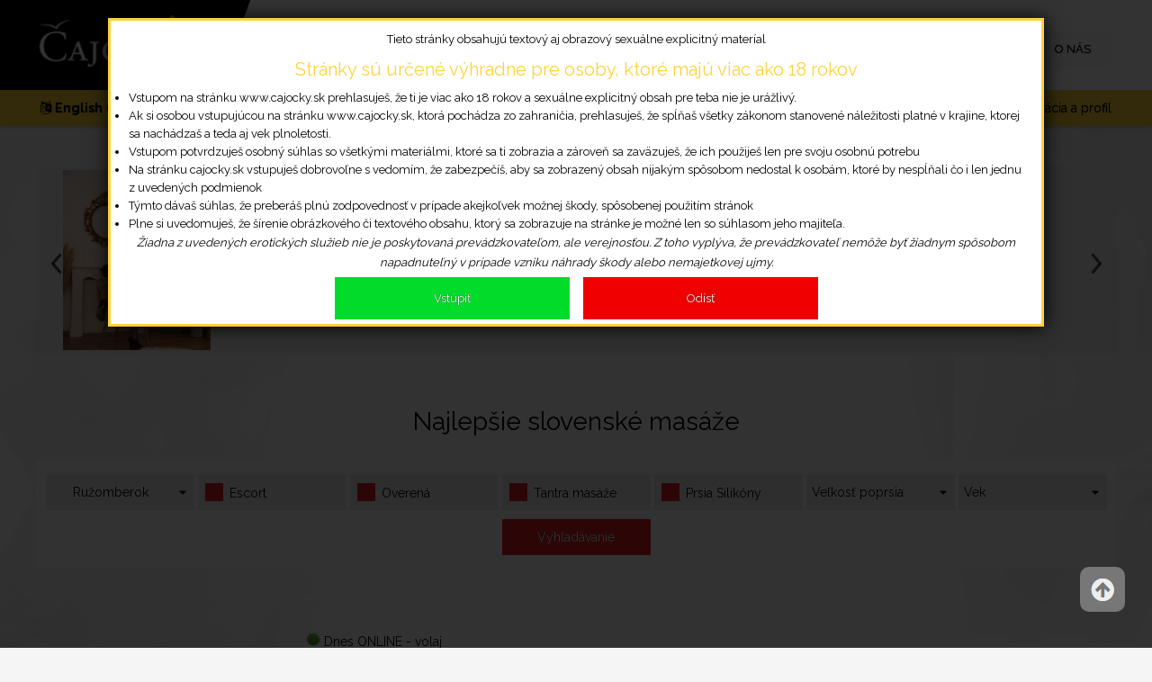

--- FILE ---
content_type: text/html; charset=utf-8
request_url: https://www.cajocky.sk/mesto/ruzomberok
body_size: 6161
content:
<!DOCTYPE HTML>
<html lang="sk-SK">
    <head>
        <title>Zoznam dievčat - Čajočky</title>
        <link rel="stylesheet" media="screen" href="https://www.cajocky.sk/css/iconfont.css" type="text/css">
        <link rel="stylesheet" media="screen" href="https://www.cajocky.sk/css/app.css?635896653387320188" type="text/css">
        <link rel="shortcut icon" href="https://www.cajocky.sk/favicon.png" type="image/x-icon">
        <link rel="stylesheet" href="https://www.cajocky.sk/css/font-awesome-4.7.0/css/font-awesome.min.css">
        <meta name="viewport" content="width=device-width,user-scalable=no,initial-scale=1.0,minimum-scale=1.0,maximum-scale=1.0">
        <!--<meta name="viewport" content="user-scalable=no; initial-scale=1; maximum-scale=1; width=device-width">-->
        <meta http-equiv="content-type" content="text/html; charset=utf-8">
        <meta name="robots" content="index, follow">
        <meta name="description" content="">
        
        <script>
            (function()
            {
                var html = document.getElementsByTagName('html')[0];
                var devices = { 
                    'Windows Phone': 'device-windows-phone', '(BB10|BlackBerry)': 'device-blackberry', '(iPad|iPhone|iPod)': 'device-ios', 'android': 'device-android'
                };
                var classNames = [];
                for (var match in devices)
                {
                    if (navigator.userAgent.match(RegExp(match, "i")))
                    {
                        classNames.push(devices[match]);
                        break;
                    }
                }
                if (classNames.length)
                {
                    classNames.push('on-device');
                    html.className = classNames.join(' ');
                }
            })();
            var App = { root: 'https://www.cajocky.sk' };
        </script>
        <script src="https://www.cajocky.sk/js/lib/jquery-1.8.3.min.js" type="text/javascript"></script>
        <script src="https://www.cajocky.sk/js/lib/jquery.cookie.js" type="text/javascript"></script>
        
        <script src="https://www.cajocky.sk/js/app.js?635896653387320188" type="text/javascript"></script>
		<script src='https://www.cajocky.sk/js/html5/es5-shim.min.js?635896653387320188'></script>
<script src='https://www.cajocky.sk/js/html5/es5-sham.min.js?635896653387320188'></script>
<script src='https://www.cajocky.sk/js/Immutable/immutable.min.js?635896653387320188'></script>
<script src='https://www.cajocky.sk/js/React/react-with-addons.min.js?635896653387320188'></script>
<script src='https://www.cajocky.sk/js/React/react-dom.min.js?635896653387320188'></script>
<script src='https://www.cajocky.sk/js/React/classnames.js?635896653387320188'></script>

		
		<script src="https://www.cajocky.sk/js/React/build/App/Filters.out.js?635896653387320188" type="text/javascript"></script>
        <style>#root, #root #side { min-height: 746px; }</style>
        
        <!-- Google Tag Manager -->
        <script>(function(w,d,s,l,i){w[l]=w[l]||[];w[l].push({'gtm.start':
        new Date().getTime(),event:'gtm.js'});var f=d.getElementsByTagName(s)[0],
        j=d.createElement(s),dl=l!='dataLayer'?'&l='+l:'';j.async=true;j.src=
        '//www.googletagmanager.com/gtm.js?id='+i+dl;f.parentNode.insertBefore(j,f);
        })(window,document,'script','dataLayer','GTM-MB9ZBL');</script>
        <!-- End Google Tag Manager -->
    </head>
    <body>
        <!-- Google Tag Manager -->
        <noscript><iframe src="//www.googletagmanager.com/ns.html?id=GTM-MB9ZBL" height="0" width="0" style="display:none;visibility:hidden"></iframe></noscript>
        <!-- End Google Tag Manager -->
        
        <div id="Dialog-placeholder"></div>
        
        <div id="top-popup" style="display: none">
            <div class="bk" data-reactid=".1">
                <div class="dialog" data-reactid=".1.0" style="width: 50%">
                    <div class="dialog-content" data-reactid=".1.0.1">
                        <div class="active-to-ending">
                            <h1 data-reactid=".1.0.1.1" style="">Prajete si topnúť Váš profil?</h1>
                            <p>Profil sa zobrazí na popredných priečkach ako online.</p>
                        </div>
                        <a class="button" href="https://www.cajocky.sk/profile/topNow/">Áno</a>
                        <a class="button" href="#" onclick="hideTopPopup()">Nie</a>
                    </div>
                </div>
            </div>
        </div>
        
        <div id="top-popup-mobile" style="display: none">
            <div class="bk" data-reactid=".1">
                <div class="dialog" data-reactid=".1.0" style="width: 50%">
                    <div class="dialog-content" data-reactid=".1.0.1">
                        <div class="active-to-ending">
                            <h1 data-reactid=".1.0.1.1">Prajete si topnúť Váš profil?</h1>
                            <p>Profil sa zobrazí na popredných priečkach ako online.</p>
                        </div>
                        <a class="button" href="https://www.cajocky.sk/profile/topNow/">Áno</a>
                        <a class="button" href="#" onclick="hideTopPopupMobile()">Nie</a>
                    </div>
                </div>
            </div>
        </div>
        
        <section id="layout">
            
            <a href="javascript:void(0)" id="top-button"><span>Hore</span></a>
            
            <header id="header">
                <div class="top-head">
                    <div class="white-header-fixer"></div>
                    <div class="head-content">
                        <div class="white-inner">
                            
                            <div class="logo">
                                <a href="https://www.cajocky.sk/" title="Najlepšie slovenské masáže">
                                    <img src="https://www.cajocky.sk/img/logo-cajocky.png" alt='logo'><span>Čajočky</span>
                                </a>
                            </div>

                            
                            
                            <div class="navigation">
                                
                                <nav id="topNavigation" class="top-navigation">
    <a class="scroll-down" href="javascript:void(0)"><i class="fa fa-bars" aria-hidden="true"></i></a>
    <div class="inner">
        <div class="items">
            
        	
                    
                        
                            <a  class=" " href="https://www.cajocky.sk/">Home</a>
                        
                    
        	
                    
                        
                            <a  class=" " href="https://www.cajocky.sk/blog/novinky">Blog</a>
                        
                    
        	
                    
                        
                            <a  class=" " href="https://www.cajocky.sk/kontakt">Kontakt</a>
                        
                    
        	
                    
                        
                            <a class="" href="https://www.cajocky.sk/sign/in">Prihlásiť sa</a>
                        
                    
        	
                    
                        
                            
                                <a class="add-insertion " href="https://www.cajocky.sk/pridat-inzerat">Pridať inzerát</a>
                            
                        
                    
        	
                    
                        
                            <a  class=" " href="https://www.cajocky.sk/clanky/o-nas">O NÁS</a>
                        
                    
        	
            <span class="max1060">
                <a class="" href="https://www.cajocky.sk/nocne-kluby/">Nočné kluby</a>
                <a class="" href="https://www.cajocky.sk/tantra-masaze/">Tantra masáže</a>
            </span>
            
            <div class="clean"></div>
        </div>
    </div>
</nav>
                                
                            </div>
                            
                            <div class="clearfix"></div>
                        </div>
                    </div>
                </div>
                
                <div class="sub-head">
                    <div class="sub-head-inner">
                        <div class="sub-head-left">
                            <div class="">
                                <a class="language" href="https://xxxwebs.xxx/en/list"><span class="fa fa-language"></span> <strong>English</strong> (EN)</a>
                                
                                
                            </div>
                        </div>
                        <div class="sub-head-right">
                            <div class="head-hidden-mobile">
                                
                                    <a href="https://www.cajocky.sk/pridat-inzerat" class="active-to registration-free-button"><i class="fa fa-plus"></i> Registrácia a profil</a>
                                
                            </div>
                            <div class="head-show-mobile">
                                
                                <a class="scroll-down mobile-button topMenuMobileButton" href="javascript:void(0)"><i class="fa fa-bars" aria-hidden="true"></i></a>
                            </div>
                        </div>
                    </div>
                </div>
            </header>
            
            <div class="site-content">
                
                

                
                
                
                    <h2 class="TitleHorizontalGallery"><!--TOP SLOVAK GIRLS--></h2>
                    <div id="AdPanel-placeholder"></div>
                    <script>
                        var adPanel = [{"is_online":"0","is_new":"0","name":"koketna","nick":"Koketna","age":"36","index":"135","id":"1325","city_id":"11","region_id":"2","nightclub":"0","website":"","flag":"","city":"Bratislava - Star\u00e9 mesto","city_uri":"bratislava-stare-mesto","region":"Bratislavsk\u00fd","region_uri":"sex-bratislava","short_nick":"Koketna"},{"is_online":"1","is_new":"0","name":"nika-28","nick":"","age":"29","index":"7","id":"3899","city_id":"10","region_id":"2","nightclub":"0","website":"","flag":null,"city":"Bratislava - Ru\u017einov","city_uri":"bratislava-ruzinov","region":"Bratislavsk\u00fd","region_uri":"sex-bratislava","short_nick":""}];
                    </script>
                
                
                
                
                
                
                
                <div id="root">
                    
                    <h1 class="head-heading">Najlepšie slovenské masáže</h1>
                    <section id="main">
                        <div id="flash-messages">
                            
                        </div>
                        <!---->
                        
    <form id="filters">
        <div class="gray-select">
            <select name="location">
                <option class="optionGroup" value="">Kraj/Mesto</option>
                
                <option class="optionGroup" value="region-1">Banskobystrický Kraj</option>
                    
                    <option value="city-1">&nbsp;&nbsp;&nbsp;&nbsp;&nbsp;&nbsp;Banská Bystrica</option>
                    
                    <option value="city-2">&nbsp;&nbsp;&nbsp;&nbsp;&nbsp;&nbsp;Brezno</option>
                    
                    <option value="city-5">&nbsp;&nbsp;&nbsp;&nbsp;&nbsp;&nbsp;Detva</option>
                    
                    <option value="city-3">&nbsp;&nbsp;&nbsp;&nbsp;&nbsp;&nbsp;Rimavská Sobota</option>
                    
                    <option value="city-4">&nbsp;&nbsp;&nbsp;&nbsp;&nbsp;&nbsp;Zvolen</option>
                    
                
                <option class="optionGroup" value="region-2">Bratislavský Kraj</option>
                    
                    <option value="city-13">&nbsp;&nbsp;&nbsp;&nbsp;&nbsp;&nbsp;Bratislava - Dúbravka</option>
                    
                    <option value="city-6">&nbsp;&nbsp;&nbsp;&nbsp;&nbsp;&nbsp;Bratislava - Karlova Ves</option>
                    
                    <option value="city-7">&nbsp;&nbsp;&nbsp;&nbsp;&nbsp;&nbsp;Bratislava - Nové Mesto</option>
                    
                    <option value="city-15">&nbsp;&nbsp;&nbsp;&nbsp;&nbsp;&nbsp;Bratislava - Okolie</option>
                    
                    <option value="city-47">&nbsp;&nbsp;&nbsp;&nbsp;&nbsp;&nbsp;Bratislava - Ostatné</option>
                    
                    <option value="city-8">&nbsp;&nbsp;&nbsp;&nbsp;&nbsp;&nbsp;Bratislava - Petržalka</option>
                    
                    <option value="city-46">&nbsp;&nbsp;&nbsp;&nbsp;&nbsp;&nbsp;Bratislava - Pod. Biskupice</option>
                    
                    <option value="city-9">&nbsp;&nbsp;&nbsp;&nbsp;&nbsp;&nbsp;Bratislava - Rača</option>
                    
                    <option value="city-10">&nbsp;&nbsp;&nbsp;&nbsp;&nbsp;&nbsp;Bratislava - Ružinov</option>
                    
                    <option value="city-11">&nbsp;&nbsp;&nbsp;&nbsp;&nbsp;&nbsp;Bratislava - Staré mesto</option>
                    
                    <option value="city-12">&nbsp;&nbsp;&nbsp;&nbsp;&nbsp;&nbsp;Bratislava - Vrakuna</option>
                    
                    <option value="city-14">&nbsp;&nbsp;&nbsp;&nbsp;&nbsp;&nbsp;Malacky</option>
                    
                    <option value="city-59">&nbsp;&nbsp;&nbsp;&nbsp;&nbsp;&nbsp;Modra</option>
                    
                    <option value="city-50">&nbsp;&nbsp;&nbsp;&nbsp;&nbsp;&nbsp;Senec</option>
                    
                
                <option class="optionGroup" value="region-3">Košický Kraj</option>
                    
                    <option value="city-49">&nbsp;&nbsp;&nbsp;&nbsp;&nbsp;&nbsp;Košice - Ostatné</option>
                    
                    <option value="city-16">&nbsp;&nbsp;&nbsp;&nbsp;&nbsp;&nbsp;Košice I</option>
                    
                    <option value="city-17">&nbsp;&nbsp;&nbsp;&nbsp;&nbsp;&nbsp;Košice III</option>
                    
                    <option value="city-48">&nbsp;&nbsp;&nbsp;&nbsp;&nbsp;&nbsp;Košice IV</option>
                    
                    <option value="city-20">&nbsp;&nbsp;&nbsp;&nbsp;&nbsp;&nbsp;Košice-Okolie</option>
                    
                    <option value="city-18">&nbsp;&nbsp;&nbsp;&nbsp;&nbsp;&nbsp;Michalovce</option>
                    
                    <option value="city-56">&nbsp;&nbsp;&nbsp;&nbsp;&nbsp;&nbsp;Rožňava</option>
                    
                    <option value="city-19">&nbsp;&nbsp;&nbsp;&nbsp;&nbsp;&nbsp;Spišská Nová Ves</option>
                    
                
                <option class="optionGroup" value="region-4">Nitriansky Kraj</option>
                    
                    <option value="city-51">&nbsp;&nbsp;&nbsp;&nbsp;&nbsp;&nbsp;Alekšince</option>
                    
                    <option value="city-21">&nbsp;&nbsp;&nbsp;&nbsp;&nbsp;&nbsp;Komárno</option>
                    
                    <option value="city-22">&nbsp;&nbsp;&nbsp;&nbsp;&nbsp;&nbsp;Levice</option>
                    
                    <option value="city-23">&nbsp;&nbsp;&nbsp;&nbsp;&nbsp;&nbsp;Nitra</option>
                    
                    <option value="city-52">&nbsp;&nbsp;&nbsp;&nbsp;&nbsp;&nbsp;Nováky</option>
                    
                    <option value="city-24">&nbsp;&nbsp;&nbsp;&nbsp;&nbsp;&nbsp;Nové Zámky</option>
                    
                    <option value="city-25">&nbsp;&nbsp;&nbsp;&nbsp;&nbsp;&nbsp;Šala</option>
                    
                    <option value="city-54">&nbsp;&nbsp;&nbsp;&nbsp;&nbsp;&nbsp;Šurany</option>
                    
                    <option value="city-55">&nbsp;&nbsp;&nbsp;&nbsp;&nbsp;&nbsp;Topolčany</option>
                    
                    <option value="city-60">&nbsp;&nbsp;&nbsp;&nbsp;&nbsp;&nbsp;Zlaté Moravce</option>
                    
                
                <option class="optionGroup" value="region-5">Prešovský Kraj</option>
                    
                    <option value="city-27">&nbsp;&nbsp;&nbsp;&nbsp;&nbsp;&nbsp;Humenné</option>
                    
                    <option value="city-28">&nbsp;&nbsp;&nbsp;&nbsp;&nbsp;&nbsp;Poprad</option>
                    
                    <option value="city-29">&nbsp;&nbsp;&nbsp;&nbsp;&nbsp;&nbsp;Prešov</option>
                    
                    <option value="city-53">&nbsp;&nbsp;&nbsp;&nbsp;&nbsp;&nbsp;Svidník</option>
                    
                
                <option class="optionGroup" value="region-6">Trenčiansky Kraj</option>
                    
                    <option value="city-34">&nbsp;&nbsp;&nbsp;&nbsp;&nbsp;&nbsp;Ilava</option>
                    
                    <option value="city-30">&nbsp;&nbsp;&nbsp;&nbsp;&nbsp;&nbsp;Nové Mesto nad Váhom</option>
                    
                    <option value="city-31">&nbsp;&nbsp;&nbsp;&nbsp;&nbsp;&nbsp;Považská Bystrica</option>
                    
                    <option value="city-32">&nbsp;&nbsp;&nbsp;&nbsp;&nbsp;&nbsp;Prievidza</option>
                    
                    <option value="city-33">&nbsp;&nbsp;&nbsp;&nbsp;&nbsp;&nbsp;Trenčín</option>
                    
                
                <option class="optionGroup" value="region-7">Trnavský Kraj</option>
                    
                    <option value="city-35">&nbsp;&nbsp;&nbsp;&nbsp;&nbsp;&nbsp;Galanta</option>
                    
                    <option value="city-26">&nbsp;&nbsp;&nbsp;&nbsp;&nbsp;&nbsp;Hlohovec</option>
                    
                    <option value="city-36">&nbsp;&nbsp;&nbsp;&nbsp;&nbsp;&nbsp;Pieštany</option>
                    
                    <option value="city-39">&nbsp;&nbsp;&nbsp;&nbsp;&nbsp;&nbsp;Senica</option>
                    
                    <option value="city-40">&nbsp;&nbsp;&nbsp;&nbsp;&nbsp;&nbsp;Skalica</option>
                    
                    <option value="city-37">&nbsp;&nbsp;&nbsp;&nbsp;&nbsp;&nbsp;Trnava</option>
                    
                
                <option class="optionGroup" value="region-9">Zahraničie Kraj</option>
                    
                    <option value="city-57">&nbsp;&nbsp;&nbsp;&nbsp;&nbsp;&nbsp;Zahraničie</option>
                    
                
                <option class="optionGroup" value="region-8">Žilinský Kraj</option>
                    
                    <option value="city-45">&nbsp;&nbsp;&nbsp;&nbsp;&nbsp;&nbsp;Čadca</option>
                    
                    <option value="city-41">&nbsp;&nbsp;&nbsp;&nbsp;&nbsp;&nbsp;Dolný Kubín</option>
                    
                    <option value="city-42">&nbsp;&nbsp;&nbsp;&nbsp;&nbsp;&nbsp;Liptovský Mikuláš</option>
                    
                    <option value="city-43">&nbsp;&nbsp;&nbsp;&nbsp;&nbsp;&nbsp;Martin</option>
                    
                    <option value="city-58" selected="selected">&nbsp;&nbsp;&nbsp;&nbsp;&nbsp;&nbsp;Ružomberok</option>
                    
                    <option value="city-44">&nbsp;&nbsp;&nbsp;&nbsp;&nbsp;&nbsp;Žilina</option>
                    
                
            </select>
        </div>
        
<!--        <div class="gray-select checkbox">
            
            
            
            
                
                <label class="checkbox-container" for="dostupnost">
                    <input type="checkbox" name="dostupnost" id="dostupnost" value="1"  />
                    Dostupná
                    <span class="checkmark"></span>
                </label>
            
            
        </div>-->

        <div class="gray-select checkbox">
            <label class="checkbox-container"  for="escort">
                
                    
                
                    
                        <input type="checkbox" name="escort" id="escort" value="1"  />
                    
                
                    
                
                
                    Escort
                
                    
                
                    
                    
                <span class="checkmark"></span>
            </label>
        </div>
        
        <div class="gray-select checkbox">
            <label class="checkbox-container"  for="premium">
                
                    
                
                    
                        <input type="checkbox" name="premium" id="premium" value="1"  />
                    
                
                    
                
                
                    Overená
                
                    
                
                    
                    
                <span class="checkmark"></span>
            </label>
        </div>

        <div class="gray-select checkbox">
            <label class="checkbox-container"  for="tantra_massage">
                
                    
                
                    
                        <input type="checkbox" name="tantra" id="tantra_massage" value="1"  />
                    
                
                    
                
                
                    Tantra masáže
                
                    
                
                    
                    
                <span class="checkmark"></span>
            </label>
        </div>
        
        <div class="gray-select checkbox">
            <label class="checkbox-container" for="silikony">
                
                    
                
                    
                        <input type="checkbox" name="silikony" id="silikony" value="1"  />
                    
                
                    
                
                
                    Prsia Silikóny
                
                    
                
                    
                
                <span class="checkmark"></span>
            </label>
        </div>
        
        <div class="gray-select">
            <select name="prsia">
                
                <option value="">Veľkosť poprsia</option>
                
                <option value="1">Veľkosť 1 (A)</option>
                
                <option value="2">Veľkosť 2 (B)</option>
                
                <option value="3">Veľkosť 3 (C)</option>
                
                <option value="4">Veľkosť 4 (D)</option>
                
                <option value="5">Veľkosť 5 (E)</option>
                
                <option value="6">Veľkosť 6 (F)</option>
                
                <option value="7">Veľkosť 7 (G)</option>
                
                <option value="8">Extra</option>
                
            </select>
        </div>
        
        <div class="gray-select">
            <select name="vek">
                
                <option value="">Vek</option>
                
                <option value="18-19">18 - 19</option>
                
                <option value="20-25">20 - 25</option>
                
                <option value="26-30">26 - 30</option>
                
                <option value="31-35">31 - 35</option>
                
                <option value="36-40">36 - 40</option>
                
                <option value="41-45">41 - 45</option>
                
                <option value="45-">45 a viac rokov</option>
                
            </select>
        </div>
        
        <a class="button" id="submit-filters">Vyhľadávanie</a>
    </form>

    <div class="availability-info">
        <div>
            
            
        </div>
        <div><img src="/img/online.png" alt/> Dnes ONLINE - volaj</div>
        <!-- <div><img src="/img/available.png" alt/> AVAILABLE - dnes som k dispozícii, ak nezdvíham skús neskôr</div> -->
        <!--<div></img src="img/offline.png" /> OFFLINE, nedostupná (žiaľ už nepracujem)</div>-->
    </div>


<section class="list-page">
    <!---->
    <section class="list">
        <div class="items">
            
            
            
            
                <!-- Paid profiles -->
                
            
            
            
            
            
            <!-- Unpaid profiles -->    
            
            
        </div>
    </section>
    
</section>
                        
                        
                        <aside id="side" class="blog-side">
                            
                            
                            <a href="https://www.cajocky.sk/tantra-masaze" class="box">Tantra masáže</a>
                            <a href="https://www.cajocky.sk/nocne-kluby" class="box">Nočné kluby</a>
                               
                            <div class="box">
                                <h1>Som v lokalite</h1>
                                
<nav>
	
	<a title="Banskobystrický kraj" class=" first" href="https://www.cajocky.sk/sex-bystrica/">Bystrica</a>
	
	<a title="Bratislavský kraj" class="" href="https://www.cajocky.sk/sex-bratislava/">Bratislava</a>
	
	<a title="Košický kraj" class="" href="https://www.cajocky.sk/sex-kosice/">Košice</a>
	
	<a title="Nitriansky kraj" class="" href="https://www.cajocky.sk/sex-nitra/">Nitra</a>
	
	<a title="Prešovský kraj" class="" href="https://www.cajocky.sk/sex-presov/">Prešov</a>
	
	<a title="Trenčiansky kraj" class="" href="https://www.cajocky.sk/sex-trencin/">Trenčín</a>
	
	<a title="Trnavský kraj" class="" href="https://www.cajocky.sk/sex-trnava/">Trnava</a>
	
	<a title="Žilinský kraj" class=" last" href="https://www.cajocky.sk/sex-zilina/">Žilina</a>
	
    <div class="clean"></div>
</nav>
                            </div>
                            <!--<div class="box no-space">
                                <h1 class="no-border">Som práve v</h1>
                                <select id="location-selector" name="location">
                                    <option class="optionGroup" value="">Kraj/Mesto</option>
                                    
                                    <option class="optionGroup" value="region-1">Banskobystrický Kraj</option>
                                        
                                        <option value="city-1">&nbsp;&nbsp;&nbsp;&nbsp;&nbsp;&nbsp;Banská Bystrica</option>
                                        
                                        <option value="city-2">&nbsp;&nbsp;&nbsp;&nbsp;&nbsp;&nbsp;Brezno</option>
                                        
                                        <option value="city-5">&nbsp;&nbsp;&nbsp;&nbsp;&nbsp;&nbsp;Detva</option>
                                        
                                        <option value="city-3">&nbsp;&nbsp;&nbsp;&nbsp;&nbsp;&nbsp;Rimavská Sobota</option>
                                        
                                        <option value="city-4">&nbsp;&nbsp;&nbsp;&nbsp;&nbsp;&nbsp;Zvolen</option>
                                        
                                    
                                    <option class="optionGroup" value="region-2">Bratislavský Kraj</option>
                                        
                                        <option value="city-13">&nbsp;&nbsp;&nbsp;&nbsp;&nbsp;&nbsp;Bratislava - Dúbravka</option>
                                        
                                        <option value="city-6">&nbsp;&nbsp;&nbsp;&nbsp;&nbsp;&nbsp;Bratislava - Karlova Ves</option>
                                        
                                        <option value="city-7">&nbsp;&nbsp;&nbsp;&nbsp;&nbsp;&nbsp;Bratislava - Nové Mesto</option>
                                        
                                        <option value="city-15">&nbsp;&nbsp;&nbsp;&nbsp;&nbsp;&nbsp;Bratislava - Okolie</option>
                                        
                                        <option value="city-47">&nbsp;&nbsp;&nbsp;&nbsp;&nbsp;&nbsp;Bratislava - Ostatné</option>
                                        
                                        <option value="city-8">&nbsp;&nbsp;&nbsp;&nbsp;&nbsp;&nbsp;Bratislava - Petržalka</option>
                                        
                                        <option value="city-46">&nbsp;&nbsp;&nbsp;&nbsp;&nbsp;&nbsp;Bratislava - Pod. Biskupice</option>
                                        
                                        <option value="city-9">&nbsp;&nbsp;&nbsp;&nbsp;&nbsp;&nbsp;Bratislava - Rača</option>
                                        
                                        <option value="city-10">&nbsp;&nbsp;&nbsp;&nbsp;&nbsp;&nbsp;Bratislava - Ružinov</option>
                                        
                                        <option value="city-11">&nbsp;&nbsp;&nbsp;&nbsp;&nbsp;&nbsp;Bratislava - Staré mesto</option>
                                        
                                        <option value="city-12">&nbsp;&nbsp;&nbsp;&nbsp;&nbsp;&nbsp;Bratislava - Vrakuna</option>
                                        
                                        <option value="city-14">&nbsp;&nbsp;&nbsp;&nbsp;&nbsp;&nbsp;Malacky</option>
                                        
                                        <option value="city-59">&nbsp;&nbsp;&nbsp;&nbsp;&nbsp;&nbsp;Modra</option>
                                        
                                        <option value="city-50">&nbsp;&nbsp;&nbsp;&nbsp;&nbsp;&nbsp;Senec</option>
                                        
                                    
                                    <option class="optionGroup" value="region-3">Košický Kraj</option>
                                        
                                        <option value="city-49">&nbsp;&nbsp;&nbsp;&nbsp;&nbsp;&nbsp;Košice - Ostatné</option>
                                        
                                        <option value="city-16">&nbsp;&nbsp;&nbsp;&nbsp;&nbsp;&nbsp;Košice I</option>
                                        
                                        <option value="city-17">&nbsp;&nbsp;&nbsp;&nbsp;&nbsp;&nbsp;Košice III</option>
                                        
                                        <option value="city-48">&nbsp;&nbsp;&nbsp;&nbsp;&nbsp;&nbsp;Košice IV</option>
                                        
                                        <option value="city-20">&nbsp;&nbsp;&nbsp;&nbsp;&nbsp;&nbsp;Košice-Okolie</option>
                                        
                                        <option value="city-18">&nbsp;&nbsp;&nbsp;&nbsp;&nbsp;&nbsp;Michalovce</option>
                                        
                                        <option value="city-56">&nbsp;&nbsp;&nbsp;&nbsp;&nbsp;&nbsp;Rožňava</option>
                                        
                                        <option value="city-19">&nbsp;&nbsp;&nbsp;&nbsp;&nbsp;&nbsp;Spišská Nová Ves</option>
                                        
                                    
                                    <option class="optionGroup" value="region-4">Nitriansky Kraj</option>
                                        
                                        <option value="city-51">&nbsp;&nbsp;&nbsp;&nbsp;&nbsp;&nbsp;Alekšince</option>
                                        
                                        <option value="city-21">&nbsp;&nbsp;&nbsp;&nbsp;&nbsp;&nbsp;Komárno</option>
                                        
                                        <option value="city-22">&nbsp;&nbsp;&nbsp;&nbsp;&nbsp;&nbsp;Levice</option>
                                        
                                        <option value="city-23">&nbsp;&nbsp;&nbsp;&nbsp;&nbsp;&nbsp;Nitra</option>
                                        
                                        <option value="city-52">&nbsp;&nbsp;&nbsp;&nbsp;&nbsp;&nbsp;Nováky</option>
                                        
                                        <option value="city-24">&nbsp;&nbsp;&nbsp;&nbsp;&nbsp;&nbsp;Nové Zámky</option>
                                        
                                        <option value="city-25">&nbsp;&nbsp;&nbsp;&nbsp;&nbsp;&nbsp;Šala</option>
                                        
                                        <option value="city-54">&nbsp;&nbsp;&nbsp;&nbsp;&nbsp;&nbsp;Šurany</option>
                                        
                                        <option value="city-55">&nbsp;&nbsp;&nbsp;&nbsp;&nbsp;&nbsp;Topolčany</option>
                                        
                                        <option value="city-60">&nbsp;&nbsp;&nbsp;&nbsp;&nbsp;&nbsp;Zlaté Moravce</option>
                                        
                                    
                                    <option class="optionGroup" value="region-5">Prešovský Kraj</option>
                                        
                                        <option value="city-27">&nbsp;&nbsp;&nbsp;&nbsp;&nbsp;&nbsp;Humenné</option>
                                        
                                        <option value="city-28">&nbsp;&nbsp;&nbsp;&nbsp;&nbsp;&nbsp;Poprad</option>
                                        
                                        <option value="city-29">&nbsp;&nbsp;&nbsp;&nbsp;&nbsp;&nbsp;Prešov</option>
                                        
                                        <option value="city-53">&nbsp;&nbsp;&nbsp;&nbsp;&nbsp;&nbsp;Svidník</option>
                                        
                                    
                                    <option class="optionGroup" value="region-6">Trenčiansky Kraj</option>
                                        
                                        <option value="city-34">&nbsp;&nbsp;&nbsp;&nbsp;&nbsp;&nbsp;Ilava</option>
                                        
                                        <option value="city-30">&nbsp;&nbsp;&nbsp;&nbsp;&nbsp;&nbsp;Nové Mesto nad Váhom</option>
                                        
                                        <option value="city-31">&nbsp;&nbsp;&nbsp;&nbsp;&nbsp;&nbsp;Považská Bystrica</option>
                                        
                                        <option value="city-32">&nbsp;&nbsp;&nbsp;&nbsp;&nbsp;&nbsp;Prievidza</option>
                                        
                                        <option value="city-33">&nbsp;&nbsp;&nbsp;&nbsp;&nbsp;&nbsp;Trenčín</option>
                                        
                                    
                                    <option class="optionGroup" value="region-7">Trnavský Kraj</option>
                                        
                                        <option value="city-35">&nbsp;&nbsp;&nbsp;&nbsp;&nbsp;&nbsp;Galanta</option>
                                        
                                        <option value="city-26">&nbsp;&nbsp;&nbsp;&nbsp;&nbsp;&nbsp;Hlohovec</option>
                                        
                                        <option value="city-36">&nbsp;&nbsp;&nbsp;&nbsp;&nbsp;&nbsp;Pieštany</option>
                                        
                                        <option value="city-39">&nbsp;&nbsp;&nbsp;&nbsp;&nbsp;&nbsp;Senica</option>
                                        
                                        <option value="city-40">&nbsp;&nbsp;&nbsp;&nbsp;&nbsp;&nbsp;Skalica</option>
                                        
                                        <option value="city-37">&nbsp;&nbsp;&nbsp;&nbsp;&nbsp;&nbsp;Trnava</option>
                                        
                                    
                                    <option class="optionGroup" value="region-9">Zahraničie Kraj</option>
                                        
                                        <option value="city-57">&nbsp;&nbsp;&nbsp;&nbsp;&nbsp;&nbsp;Zahraničie</option>
                                        
                                    
                                    <option class="optionGroup" value="region-8">Žilinský Kraj</option>
                                        
                                        <option value="city-45">&nbsp;&nbsp;&nbsp;&nbsp;&nbsp;&nbsp;Čadca</option>
                                        
                                        <option value="city-41">&nbsp;&nbsp;&nbsp;&nbsp;&nbsp;&nbsp;Dolný Kubín</option>
                                        
                                        <option value="city-42">&nbsp;&nbsp;&nbsp;&nbsp;&nbsp;&nbsp;Liptovský Mikuláš</option>
                                        
                                        <option value="city-43">&nbsp;&nbsp;&nbsp;&nbsp;&nbsp;&nbsp;Martin</option>
                                        
                                        <option value="city-58" selected="selected">&nbsp;&nbsp;&nbsp;&nbsp;&nbsp;&nbsp;Ružomberok</option>
                                        
                                        <option value="city-44">&nbsp;&nbsp;&nbsp;&nbsp;&nbsp;&nbsp;Žilina</option>
                                        
                                    
                                </select>
                            </div>-->
                            
                        </aside>
                        
                    </section>
                    
                </div>
                
                <div class="clean"></div>
                <p class="head-text">
                    Na stránkach cajocky.sk nájdete zoznam služieb zameraných na rôzne masáčne ponuky, dlhodobé masážne kontakty, dievčatá a spoločníčky, intímne, príjemné a senzuálne masáže, tantra a nuru masáže zo Slovenska.
                    Všetky profily dievčat sú overené a ich masážne služby uspokoja každého muža. Nechajte sa rozmaznávať a splňte si najtajnejšie sny, túžby na niektorom z masáčných salónov.
                </p>
                
                
                
            </div>
            
            <footer id="foot">
				<div class="foot-max">
                    <div class="footer-nav">
                            <a title="Úvodná stránka" href="https://www.cajocky.sk/">Úvodná stránka</a>
                            <a title="Kontakt" href="https://www.cajocky.sk/kontakt">Kontakt</a>
                            <a title="Zásady ochrany osobných údajov" href="https://www.cajocky.sk/clanky/zasady-ochrany-osobnych-udajov" class="active">Zásady ochrany osobných údajov</a>
                            
                                <a title="Prihlásiť sa" href="https://www.cajocky.sk/sign/in">Prihlásiť sa</a>
                            
                            <a title="Pridaj inzerát" class="green-button" href="https://www.cajocky.sk/pridat-inzerat"><strong>Pridaj inzerát</strong></a>
                            
                    </div>    
                    <div class="description">
                        <p>
                            Prevádzkovateľ stránky cajocky.sk nenesie žiadnu zodpovednosť za aktuálnosť a pravdivosť masážnych ponúk. Za všetky informácie uvedené v jednotlivých inzerátoch zodpovedajú ich vlastníci.
                        </p>
                        <p>
                            Na zlepšenie našich služieb používame cookies. O ich používaní a možnostiach nastavenia sa môžete informovať bližšie
                            <a href="https://www.cajocky.sk/vop/cookie">tu</a>. Detailnejšie informácie najdete vo <a href="https://www.cajocky.sk/vop/show">Všeobecných obchodných podmienkach</a>
                        </p>
                    </div>
				</div>
            </footer>
        </section>
        
        <script src="https://www.cajocky.sk/js/React/build/App/App.out.js?635896653387320188" type="text/javascript"></script>
        
        <script src="https://www.cajocky.sk/js/React/build/App/Potvrdenie.out.js?635896653387320188" type="text/javascript"></script>
        
		<script>
            function hide() {
                $('#cookie-footer').hide();
                $.cookie("cookie-footer-hidden", true);
            }

            $('document').ready(function () {
                var cookie = $.cookie("cookie-footer-hidden");
                if (cookie)
                {
                    $('#cookie-footer').hide();
                }
            });
        </script>

        <script>
            function hideTopPopup() {
                console.log('hidePopup');
                document.getElementById('top-popup').style.display = 'none';
            }

            function showTopPopup() {
                console.log('showPopup');
                document.getElementById('top-popup').style.display = 'block';
            }

            function hideTopPopupMobile() {
                console.log('hidePopupMobile');
                document.getElementById('top-popup-mobile').style.display = 'none';
            }

            function showTopPopupMobile() {
                console.log('showPopupMobile');
                document.getElementById('top-popup-mobile').style.display = 'block';
            }

        </script>
    </body>
</html>


--- FILE ---
content_type: text/css
request_url: https://www.cajocky.sk/css/iconfont.css
body_size: 1160
content:
@font-face {
  font-family: 'iconfont';
  src: url('../font/iconfont.eot?57191566');
  src: url('../font/iconfont.eot?57191566#iefix') format('embedded-opentype'),
       url('../font/iconfont.woff?57191566') format('woff'),
       url('../font/iconfont.ttf?57191566') format('truetype'),
       url('../font/iconfont.svg?57191566#iconfont') format('svg');
  font-weight: normal;
  font-style: normal;
}
/* Chrome hack: SVG is rendered more smooth in Windozze. 100% magic, uncomment if you need it. */
/* Note, that will break hinting! In other OS-es font will be not as sharp as it could be */
/*
@media screen and (-webkit-min-device-pixel-ratio:0) {
  @font-face {
    font-family: 'iconfont';
    src: url('../font/iconfont.svg?57191566#iconfont') format('svg');
  }
}
*/
 
 [class^="icon-"]:before, [class*=" icon-"]:before {
  font-family: "iconfont";
  font-style: normal;
  font-weight: normal;
  speak: none;
 
  display: inline-block;
  text-decoration: inherit;
  width: 1em;
  margin-right: .2em;
  text-align: center;
  /* opacity: .8; */
 
  /* For safety - reset parent styles, that can break glyph codes*/
  font-variant: normal;
  text-transform: none;
     
  /* fix buttons height, for twitter bootstrap */
  line-height: 1em;
 
  /* Animation center compensation - margins should be symmetric */
  /* remove if not needed */
  margin-left: .2em;
 
  /* you can be more comfortable with increased icons size */
  /* font-size: 120%; */
 
  /* Uncomment for 3D effect */
  /* text-shadow: 1px 1px 1px rgba(127, 127, 127, 0.3); */
}
 
.icon-cancel:before { content: '\e800'; } /* 'î €' */
.icon-search:before { content: '\e801'; } /* 'î ' */
.icon-pencil:before { content: '\e802'; } /* 'î ‚' */
.icon-user:before { content: '\e803'; } /* 'î ƒ' */
.icon-plus-circled:before { content: '\e804'; } /* 'î „' */
.icon-mail:before { content: '\e805'; } /* 'î …' */
.icon-heart:before { content: '\e806'; } /* 'î †' */
.icon-picture:before { content: '\e807'; } /* 'î ‡' */
.icon-cancel-circled:before { content: '\e808'; } /* 'î ˆ' */
.icon-suitcase:before { content: '\e809'; } /* 'î ‰' */
.icon-right-open:before { content: '\e80a'; } /* 'î Š' */
.icon-angle-right:before { content: '\e80b'; } /* 'î ‹' */
.icon-location:before { content: '\e80c'; } /* 'î Œ' */
.icon-left-open:before { content: '\e80d'; } /* 'î ' */
.icon-ok:before { content: '\e80e'; } /* 'î Ž' */
.icon-f:before { content: '\e80f'; } /* 'î ' */
.icon-t:before { content: '\e810'; } /* 'î ' */
.icon-rss:before { content: '\e811'; } /* 'î ‘' */
.icon-g:before { content: '\e812'; } /* 'î ’' */
.icon-menu:before { content: '\e813'; } /* 'î “' */
.icon-cog-alt:before { content: '\e814'; } /* 'î ”' */
.icon-sort:before { content: '\e815'; } /* 'î •' */
.icon-down-dir:before { content: '\e816'; } /* 'î –' */
.icon-up-dir:before { content: '\e817'; } /* 'î —' */
.icon-doc-text:before { content: '\e818'; } /* 'î ˜' */
.icon-check:before { content: '\e819'; } /* 'î ™' */
.icon-key-outline:before { content: '\e81a'; } /* 'î š' */
.icon-logout:before { content: '\e81b'; } /* 'î ›' */
.icon-users:before { content: '\e81c'; } /* 'î œ' */
.icon-block:before { content: '\e81d'; } /* 'î ' */
.icon-star-empty:before { content: '\e81e'; } /* 'î ž' */
.icon-dollar:before { content: '\e81f'; } /* 'î Ÿ' */
.icon-w:before { content: '\e820'; } /* 'î  ' */
.icon-lock:before { content: '\e821'; } /* 'î ¡' */

--- FILE ---
content_type: text/css
request_url: https://www.cajocky.sk/css/app.css?635896653387320188
body_size: 11167
content:
@import url('https://fonts.googleapis.com/css?family=Raleway:400,600,700&subset=latin-ext');

.button_cajocky {
    display: inline-block;
    line-height: 40px;
    height: 40px;
    background: #ffd23a;
    cursor: pointer;
    color: #000;
    border: 0px;
    padding: 15px;
}
.button_cajocky:hover {
    color: #ffd23a;
    background: #000;
}

footer,
.clean {
    clear: both;
}

* {
    margin: 0;
    padding: 0;
}

img,
a img {
    border: 0;
}

a {
    text-decoration: none;
}

.framed {
    border: 1px solid frameColor;
    padding: 4px;
    background: #fff;
}

body {
    color: #000;
}

body,
table,
select,
input,
textarea {
    font-family: 'Raleway', sans-serif;
	font-size: 14px;
	line-height: 1.6em;
}

h1 {
    margin: 15px 0;
    line-height: 1.7em;
}

#head > h1 {
    font-size: 1.7em;
    font-weight: normal;
    position: absolute;
    left: 0;
    bottom: 3px;
    margin: 32px 0 17px 0;
}

h1.head-heading {
	margin: 50px 0 20px 0;
	text-align: center;
	font-size: 28px;
	font-weight: 400;
	color: #000;
}
h2.head-heading {
    margin: 25px 0 10px 0;
    text-align: center;
    font-size: 20px;
    font-weight: 400;
    color: #000;
}
h2.head-heading a {
    color: black;
    font-weight:600;
}

p.head-text {
	font-size: 14px;
	color: #000;
	text-align: center;
	margin-bottom: 50px;
}

h1,
h2,
h3,
.boobs,
.region-city {
    color: #ffd23a;
    font-weight: bold;
    margin: 25px 0 0 0;
}

#main h1 {
    font-size: 1.7em;
    margin-bottom: 35px;
}

#main h2,
.boobs {
    font-size: 18px;
}

.active-to-ending h1 {color: #ffd23a !important;}

h2.admin-number {
	color: #000;
}

#main h3,
.region-city {
    font-size: 16px;
}

#main h2 + p,
#main h3 + p,
#main h3 + ul,
.boobs,
.region-city {
    margin-top: 3px;
}

.region-city {
    margin: 0 0 10px 0;
    color: #d5b137;
    font-weight: normal;
    font-size: 1.3em;
}

a {
    color: #ffd23a;
    text-shadow: 0 0 1px black;
}
a:hover {
    color: #efc22a;
    text-shadow: 0 0 1px gray;
}

em.top {
    color: #b30000;
}

.lo {
    color: #d5b137;
}

select {
    cursor: pointer;
    padding: 2px;
    border: solid 1px #ebebeb;
    height: 35px;
}

a.green-button {
    /*background: #00dc29;*/
    background: #dd1d21;
    color: white;
    padding: 10px;
    transition: 0.5s ease;
}

a.green-button:hover {
    /*background: #00b021;*/
    background: #ee1a18;
    color: #000 !important;
}

.reg_prof {
	margin-bottom: 50px;
}

.gray-select {
    margin-top:5px;
    margin-bottom:5px;
    background: #e9e9e9 url("../img/icons/drop-down.png") no-repeat right center;
    overflow: hidden;
    height: 40px;
    width: 165px;
    display: inline-block;
    /*margin-right: 2.5%;*/
}
.gray-select select {
    cursor: pointer;
    padding: 2px;
    height: 40px;
    width: 200px;
    border: none;
    color: #000;
    background: transparent;
    font-size: 13px;
}
.gray-select.checkbox {
    background-image: none;
    background: #e9e9e9;
}
.gray-select.checkbox input {
    float: left;
    margin-left: 5px;
    margin-right: 5px;
    margin-top: 15px;
}
.gray-select.checkbox label {
    overflow: hidden;
    white-space: nowrap ;
    margin-right: 0;
    margin-top: 15px;
    padding-left: 15px;
    line-height: 1;
}
a#submit-filters.button {
    height: 40px;
    width: 165px;
    border: none;
    /*background: #00dc29;*/
    /*background: #1A2930;*/
    background: #dd1d21;
    color: #fff;
    padding: 0px;
    line-height: 40px;
    text-align: center;
    vertical-align: bottom;
    transition: 0.5s ease;
}

a#submit-filters.button:hover {
    /*background: #00b021;*/ 
    /*background: #1A2017;*/
    background: #ee1a18;
    color: #000;
}

input[type="button"],
input[type="submit"],
a.button {
    background: #ffd23a;
    cursor: pointer;
    color: #000;
    padding: 10px 20px;
	border: none;
	transition: 0.5s ease;
}
a.button:hover {
    background: #000;
    color: #ffd23a
}
form.form-styling .center {
	text-align: right;
}

small.mandatory {
	display: block;
	margin-bottom: 15px;
}

.telephones #phone-main, .telephones #phone-1, .telephones #phone-2{
    margin-bottom: 15px;
}

a.button {
    display: inline-block;
    line-height: 31px;
}

a.button-inverse {
    background: #000;
    cursor: pointer;
    color: #ffd23a;
    /*border: solid 2px #000;*/
    padding: 10px 20px;
    margin-top: 5px;
    display: inline-block;
    line-height: 31px;
    border: none;
    transition: 0.5s ease;
}
a.button-inverse:hover {
    background: #ffd23a;
    color: #000
}

a.button-ok {
    background: #00ee00;
    color: #000;
}
a.button-ok:hover {
    background: #00cc00;
    color: #000;
}
a.button-cancel {
    background: #ee0000;
    color: #fff;
}
a.button-cancel:hover {
    background: #cc0000;
    color: #fff;
}

a.button.admin {
	color: #000;
	transition: 0.5s ease;
}

a.button.admin:hover {
	color: #FFF;
}
a.telephone{
    color: #000 !important;
}

.left-column {
	float: left;
}

.right-column {
	float: right;
}

@media (max-width: 750px) {
    a.button.admin {
        display: none;
    }
}

form label {
    display: block;
    margin-right: 20px;
    text-align: left;
}

input[type=tel],
input[type=text],
input[type=password],
input[type=email],
textarea {
    box-sizing: border-box;
    display: block;
    width: 100%;
    padding: 4px 5px;
    background-color: #fafafa;
    border: 1px solid #ebebeb;
    color: #000;
}

input[type=text],
input[type=password],
input[type=email] {
    margin-bottom: 20px;
}

.optionGroup {
    font-weight: bold;
    font-style: italic;
}

.profile-width {
	width: 80%;
	float: left;
}

form th {
    vertical-align: top;
}

form th label {
    margin-top: 6px;
}

#login, .registerform, .blacklisted-clients-page, .bodybox {
	float: left;
	width: 80%;
}

.moje-left {
	width: 80%;
	float: left;
}

.moje-left h1 {
	color: #000;
}

.moje-left ul {
	list-style: none;
	margin: 40px auto !important;
}

.moje-left ul li {
	display: inline-block;
}

.moje-left ul li a {
	display: block;
	width: 120px;
	height: 45px;
	line-height: 45px;
	background: #ffd23a;
	color: #000;
	transition: 0.5s ease;
	margin-right: 10px;
	text-align: center;
}

.moje-left ul li a:hover {
	background: #000;
	color: #ffd23a;
}

#main .bodybox h1 {
	background: #fafafa;
	padding: 15px;
	color: #000;
	text-align: center;
	margin-top: 0px;
}

#main .center-box {
    width: 100%;
    max-width: 420px;
    background: #fafafa;
    padding: 25px;
    margin: 0 auto;
    box-sizing: border-box;
}

#main .center-box form#sign table {
	margin: 0px auto;
}

#main .center-payment {
    width: 80%;
    margin: 0 auto;
    box-sizing: border-box;
	float: left;
	text-align: left;
}

#main .center-payment .sub-both p {
	margin: 0;
}

#main .center-payment h1 {
	color: #000;
	text-align: center;
	padding: 15px;
	background: #fafafa;
	margin-top: 0;
}

#main .center-payment .clear-both h2 {
	color: #000;
	margin-bottom: 25px;
	background: #ffd23a;
	padding: 10px;
	text-align: center;
}

#main .center-box,
#main .center-box table {
    font-size: 15px;
}

#main .center-box h1 {
    margin-top: 0;
	text-align: center;
	border-bottom: 1px solid #ebebeb;
	padding-bottom: 6px;
}

#main .center-box input[type=text],
#main .center-box input[type=password],
input[type=email] {
    padding: 5px 8px;
}

#main .center-box th {
    font-weight: normal;
}
#main .availability-info {
    display: block;
    margin-left: auto;
    margin-right: auto;
    width: 50%;
    padding: 5px;
}
#main .availability-info div {
    padding-top: 5px;
    padding-bottom: 5px;
}

td.zabudnute {
    vertical-align: top;
    padding-bottom: 0;
}

td.zabudnute a {
    position: relative;
    top: -10px;
}

#password_recovery_mail {
    width: 250px;
}

html,
body {
    margin: 0;
    padding: 0;
    height: 100%;
}

body {
    background: url("../img/bk2.png") no-repeat center top fixed #f5f5f5;
    background-size: cover;
}

#layout {
    width: 100%;
    margin: 0 auto;
    position: relative;
    min-height: 100%;
}

#layout > .site-content {
    padding: 10px 10px;
    max-width: 1200px;
    margin: 0px auto;
}

#root {
    font-size: 14px;
    position: relative;
}

#root #main {
    min-height: 50px;
}

#main section.list-page {
	float: left;
	width: 80%;
}
#main section.list-page .list{
	margin-top: 0px;
	padding: 5px;
}
#main section.list-page .list .items {
	margin-left: 0;
}
#main section.list-page .list .items article {
	margin: 0 0 5px 0;
	background: transparent;
}

#head {
    padding-bottom: 40px;
    height: 100px;
    width: 100%;
    box-shadow: 0px 0px 5px #a8a8a8;
    background: #FFF;
}
/* Head styles begin */
.clearfix:after,.clearfix:before{display:table;content:" "}
.clearfix:after{clear:both}

#header {
    height: 140px;
    width: 100%;
    box-shadow: 0px 0px 5px #a8a8a8;
    background: #FFF;
}
.top-head {
    width: 100%;
    height: 100px;
    position: relative;
    background-color: #000;
}
.sub-head {
    width: 100%;
    height: 40px;
    position: relative;
    background: #ffd23a;
    color: #000;
    line-height: 40px;
    color: black;
}

.head-content .white-inner {
    position: relative;
    background-color: #FFF
}

.top-head .white-header-fixer {
    height: 100%;
    background-color: #FFF;
    position: absolute;
    right: 0;
    left: 70%;
}

.top-head .logo, .top-head .logo2 {float: left}
.top-head .logo span, .top-head .logo2 span {display: none}
.top-head .logo {
    background-color: black;
    height: 85px;
    padding-top: 15px;
    padding-left: 25px;
    padding-right: 25px;
    margin-left:-25px;
    -webkit-transform: skew(-20deg, 0deg);
	-moz-transform: skew(-20deg, 0deg);
	-o-transform: skew(-20deg, 0deg);
}
.top-head .logo img {
    height: 60px;
    -webkit-transform: skew(20deg, 0deg);
	-moz-transform: skew(20deg, 0deg);
	-o-transform: skew(20deg, 0deg);
}
.top-head .logo2 {
    background-color: #FFF;
    height: 90px;
    padding: 5px 25px;
}
.top-head .logo2 img {
    height: 90px;
}

.top-head .navigation {
    float: right;
    height: 100px;
}

.sub-head .head-show-mobile {display: none;}
.sub-head .mobile-button {margin: 0 10px;}
.sub-head .mobile-button:hover, .sub-head .mobile-button:hover i {color: black;}

/* Head end */
.black-head {
	display: block;
	background: black;
	float: left;
	height: 100px;
	width: 35%;
	position: absolute;
	z-index: 0;
	-webkit-transform: skew(-20deg, 0deg);
	-moz-transform: skew(-20deg, 0deg);
	-o-transform: skew(-20deg, 0deg);
}

.black-fix {
	display: block;
	background: black;
	float: left;
	height: 100px;
	width: 5%;
	position: absolute;
	z-index: 0;
}

.head-content {
	max-width: 1200px;
	margin: 0px auto;
}
#logo {
	float: left;
	margin-top: 15px;
	position: absolute;
}

#logo a {
    display: block;
}

#logo a span {
    display: none;
}

.banners {
	height: 150px;
	margin-bottom: 50px;
	text-align: center;
}

#tantra {
    background: url("../img/banners/tantra-masaze-banner.png") no-repeat;
	display: inline-block;
	height: 150px;
	width: 555px;
	text-indent: -9999px;
}

#night-clubs {
    background: url("../img/banners/nocne-kluby-banner.png") no-repeat;
	display: inline-block;
	height: 150px;
	width: 555px;
	text-indent: -9999px;
}

#lang {
	float: right;
	margin-top: 35px;
	margin-right: 10px;
	position: relative;
	display: none;
}

#lang a span {
    color: #000;
}

#lang > button.dropbtn::after {
	color: #000;
	font: normal normal normal 10px/1 FontAwesome;
	text-rendering: auto;
	-webkit-font-smoothing: antialiased;
	-moz-osx-font-smoothing: grayscale;
	content: '\f078';
	display: block;
}

 /* Dropdown Button */
.dropbtn {
	background-color: #fafafa;
	color: #000;
	width: 40px;
	height: 40px;
	font-size: 14px;
	border: none;
	cursor: pointer;
}

.dropdown-content {
	display: none;
	position: absolute;
	background-color: #f9f9f9;
	z-index: 1;
}

.dropdown-content a {
	color: #000;
	width: 40px;
	height: 40px;
	text-decoration: none;
	display: block;
	text-align: center;
}

.dropdown-content a:hover {
	background-color: #ffd23a;
}

.dropdown-content a span {
	position: relative;
	top: 10px;
	font-size: 14px !important;
}

#lang:hover .dropdown-content {
    display: block;
}

#lang:hover .dropbtn {
    background-color: #ffd23a;
} 

#head nav.top-navigation {
    overflow: hidden;
	float: right;
}

#nav-container {
    height: 100px;
	/*position: absolute;*/
	right: 0;
}

#head nav#lang a {
    margin-top: 12px;
}

#head .sub-head {
	position: relative;
	/*top: 100px;*/
	height: 40px;
	background: #ffd23a;
	color: #000;
	line-height: 40px;
	width: 100%;
}
#header .sub-head .sub-head-inner,
#head .sub-head .sub-head-inner {
	max-width: 1200px;
	margin: 0px auto;
}

#header .sub-head .sub-head-right,
#head .sub-head .sub-head-right {
	float: right;
        margin-right: 5px;
}

#header .sub-head .sub-head-right a.active-to,
#head .sub-head .sub-head-right a.active-to {
	background: transparent;
	color: #000;
	margin: 0;
	padding: 0;
	transition: 0.5s ease;
}

#header .sub-head .sub-head-right a.active-to:hover,
#head .sub-head .sub-head-right a.active-to:hover {
	text-decoration: underline;
}

#header .sub-head .sub-head-left, 
#head .sub-head .sub-head-left {
	float: left;
}

#header .sub-head .sub-head-left .language {
    color: black; padding: 0 5px;
}

@media (max-width: 1090px) {
    #nav-container {
        font-size: 0;
    }

    #header nav.top-navigation,
    #head nav.top-navigation {
        width: 53px;
		height: 100px;
        display: inline-block;
    }

    #header nav.top-navigation a.scroll-down,
    #head nav.top-navigation a.scroll-down {
        width: 40px;
        height: 40px;
        display: block;
        background-color: #ffd23a;
        color: #000;
        padding: 0;
        margin-top: 35px;
        text-align: center;
    }
    #header nav.top-navigation a.scroll-down:hover,
    #head nav.top-navigation a.scroll-down:hover {
        color: #ffd23a;
        background-color: #000;
    }
	
    #header nav.top-navigation a.scroll-down.green,
    #head nav.top-navigation a.scroll-down.green {
        /*background: #00dc29;*/
        background: #dd1d21;
        color: #FFF;
        transition: 0.5s ease;
    }

    #header nav.top-navigation a.scroll-down.green:hover,
    #head nav.top-navigation a.scroll-down.green:hover {
        /*background: #00b021;*/
        background: #ee1a18;
        color: #000;
    }
    
    #header nav.top-navigation a.scroll-down.green i,
    #head nav.top-navigation a.scroll-down.green i {
        color: #FFF;
    }
    
    #header nav.top-navigation a.scroll-down.green:hover i,
    #head nav.top-navigation a.scroll-down.green:hover i {
        color: #000;
    }
    
    #head .sub-head .sub-head-right {
	margin-right: 15px;
    }

    .scroll-down i {
        font-size: 30px;
        color: #000;
        padding-top: 5px;
    }

    .scroll-down:hover i{
        color: #ffd23a;
    }

    #header nav.top-navigation .inner,
    #head nav.top-navigation .inner {
        width: 300px;
        background: #FFF;
        position: absolute;
		right: 0;
        top: 50px;
        z-index: 500;
        border: none;
		box-shadow: 0px 0px 5px #a8a8a8;
        display: none;
		margin-right: 10px;
    }

    #header nav.top-navigation:hover .inner,
    #head nav.top-navigation:hover .inner {
        display: block;
		transition: 0.5s ease;
    }

    #header nav.top-navigation:hover a.scroll-down,
    #head nav.top-navigation:hover a.scroll-down {
        background-position: center -58px;
    }

    #header nav.top-navigation .inner .items,
    #head nav.top-navigation .inner .items {
        padding: 10px;
    }

    #header nav .items a, 
    #head nav .items a {
        margin-top: 12px;
        display: block;
        vertical-align: top;
        height: 40px;
        line-height: 40px;
        padding: 0;
        color: #d5b137;
        border: none;
        font-size: 14px;
		width: 100% !important;
    }

    #header nav .items a.first,
    #head nav .items a.first {
        margin-top: 2px;
    }
}

@media (min-width: 1091px) {

    #header nav.top-navigation a.active-to,
    #head nav.top-navigation a.active-to {
        margin-top: 12px;
        display: inline-block;
        vertical-align: top;
        height: 27px;
        line-height: 27px;
        padding: 0 10px;
        border: 1px solid #d5b137;
        font-size: 14px;
        margin-left: 20px;
    }

    #header nav.top-navigation.personal, #header nav.top-navigation.add-advert, 
    #head nav.top-navigation.personal, #head nav.top-navigation.add-advert {
        display: none;
    }

    .max1060 {
        display: block;
    }
}

#header nav.top-navigation .inner .items a,
#head nav.top-navigation .inner .items a{
	width: 87px;
	display: inline-block;
	background: #fafafa;
	text-align: center;
	font-size: 13px;
	line-height: 40px;
	color: #000;
	transition: 0.5s ease;
	margin-right: 5px; 
}

#header nav.top-navigation .inner .items a.active-to-ending,
#head nav.top-navigation .inner .items a.active-to-ending {
	width: 100px;
	height: 40px;
	line-height: 12px;
	padding: 0;
	vertical-align: bottom;
}

#head .top-banner {
	width: 100%;
	height: 50px;
	background: #000;
}

#header nav.top-navigation .inner .items a.add-insertion,
#head nav.top-navigation .inner .items a.add-insertion {
    background: #dd1d21;
    color: white;
    font-weight: 600;
}
#header nav.top-navigation .inner .items a.add-insertion:hover,
#head nav.top-navigation .inner .items a.add-insertion:hover {
    /*background: #00b021;*/
    background: #ee1a18;
    color: #000;
}
#header nav.top-navigation .inner .items a.diskret-taxi,
#head nav.top-navigation .inner .items a.diskret-taxi {
    background: #000000;
    color: #ffffff;
    font-weight: 600;
}
#header nav.top-navigation .inner .items a.diskret-taxi:hover,
#head nav.top-navigation .inner .items a.diskret-taxi:hover {
    color: #ffd23a;
    background: #222;
}

/*#head nav.top-navigation .inner .items a:last-of-type {
        background: #dd1d21;
        color: white;
	font-weight: 600;
}
#head nav.top-navigation .inner .items a:last-of-type:hover {
        background: #ee1a18;
        color: #000;
}*/
#header nav.top-navigation .inner .items a.first,
#head nav.top-navigation .inner .items a.first {
    margin-left: 0;
    font-weight: bold;
}

#header nav.top-navigation .inner .items a.active-to,
#head nav.top-navigation .inner .items a.active-to {
    font-weight: normal;
	height: 40px;
	line-height: 12px;
	border: none;
	margin: 0;
	margin-right: 5px;
	padding: 0;
	color: #000;
}

#header nav.top-navigation .inner .items a.active-to.first,
#head nav.top-navigation .inner .items a.active-to.first {
	color: #000;
}

#header nav.top-navigation .inner .items a:hover,
#header nav.top-navigation .inner .items a.active,
#head nav.top-navigation .inner .items a:hover,
#head nav.top-navigation .inner .items a.active {
    color: #000;
	background: #ffd23a;
	font-weight: 600;
}
.inner {
	height: auto;
	margin-top: 35px;
}
.site-content #root #side a.box {
	display: none;
}

#root #side {
	float: right;
}

#root #side .box {
    background: #fafafa;
    margin-bottom: 20px;
}

#root #side .box.banner {
	background: transparent;
	margin: 20px auto;
}

#root #side .box.no-space,
#root #side .box.banner a img {
    display: block;
	margin: 0px auto;
}

#root #side a.box,
#root #side .box h1 {
    display: block;
    height: 50px;
    line-height: 50px;
    font-size: 18px;
    color: #000;
    text-align: center;
    font-weight: normal;
}

#root #side .box h1 {
    margin: 0;
}

#root #side .box h1.no-border {
    border: 0;
}

@media (max-width: 980px) {
    #root #main {
        margin-right: 0;
    }

    #root #side {
        display: none;
    }
}

#side .box nav {
    padding: 20px 0 0 0;
}

#side .box nav a {
    line-height: 40px;
    display: block;
    color: #000;
	text-align: center;
	border-bottom: 1px solid #ebebeb;
	transition: 0.5s ease;
}

#side .box nav a:hover,
#side .box nav a.active {
    color: #000;
	background: #ebebeb;
	font-weight: 600;
}

#foot {
    bottom: 0;
    width: 100%;
	background: #898989;
	text-align: center;
}
#foot .foot-max {
	max-width: 1200px;
	margin: 0px auto;
}
#foot .footer-nav {
	width: 100%;
	text-align: center;
	padding-top: 42px;
	padding-bottom: 24px;
	border-bottom: 1px solid #7d7d7d;
}
#foot .footer-nav a {
	display: inline-block;
	font-size: 14px;
	text-transform: uppercase;
	margin-right: 25px;
	color: #FFF;
	font-weight: 400;
	transition: 0.5s ease;
}
#foot .footer-nav a:hover {
	font-weight: 600;
}

#foot .description {
    font-size: 14px;
    vertical-align: top;
    margin-top: 40px;
}

#foot .description p {
    padding-bottom: 5px;
}

#top {
    padding: 0 11px;
    height: 29px;
    line-height: 29px;
    background: #d5b137;
    color: #000;
    display: inline-block;
    font-size: 15px;
    text-transform: uppercase;
    margin: 45px 33px 0 33px;
}

#top-button {
    background: url("../img/top.png") no-repeat center center #777;
    width: 50px;
    height: 50px;
    display: block;
    border-radius: 10px;
    position: fixed;
    bottom: 40px;
    right: 30px;
    z-index: 1000;
}

#top-button span {
    display: none;
}

@media (max-width: 1039px) {
    #foot {
        min-height: 325px;
    }

    #foot > .border {
        min-height: 325px;
    }

    #foot .description {
        width: 100%;
    }
}

@media (max-width: 340px) {
    #layout > .site-content {
        padding-bottom: 45px;
        margin-top: 50px;
    }

    #foot {
        min-height: 500px;
    }

    #foot > .border {
        min-height: 500px;
    }
}

@media (min-width: 1040px) {
    #layout > .site-content {
        padding-bottom: 130px;
    }

    #foot {
        min-height: 130px;
    }

    #foot > .border {
        min-height: 130px;
    }
}

#filters {
    text-align: center;
	width: 100%;
	background: #fafafa;
    padding: 10px 0;
    line-height: 0;
	margin-bottom: 50px;
}

#filters select,
#location-selector,
#filters a.button {
    font-size: 14px;
    margin-right: 14px;
    margin-bottom: 15px;
}

#filters a.button:last-child {
    margin: 0;
    margin-top:5px;
    margin-bottom: 5px;
}

#location-selector {
    width: 100%;
    margin: 0 0 0 0;
}

.max1060 {
    display: none;
}

@media (max-width: 1060px) {
    .max1060 {
        display: block;
    }
	#header nav.top-navigation .inner .items .max1060 a:last-of-type,
	#head nav.top-navigation .inner .items .max1060 a:last-of-type{
		background: #fafafa;
		font-weight: normal;
		transition: 0.5s ease;
	}
	#header nav.top-navigation .inner .items .max1060 a:last-of-type:hover,
	#head nav.top-navigation .inner .items .max1060 a:last-of-type:hover {
		background: #ffd23a;
		font-weight: 600;
	}
	
    #tantra,
    #night-clubs {
        display: none;
    }
}

@media (max-width: 880px) {
    .max1060 {
        display: block;
    }
}

.cookie-footer {
    opacity: 0.8;
    position: fixed;
    bottom: 0;
    height: 45px;
    padding-top: 10px;
    width: 100%;
    background-color: #000000;
    z-index: 100;
    margin: 0 auto;
}

@media screen and (max-width: 960px) {
    .cookie-footer {
        height: 100px;
    }
}

.list {
    overflow: hidden;
    min-height: 600px;
}

.list .items {
    width: 100%;
    position: relative;
    top: 0;
    margin-left: -15px;
}

.list article {
    font-size: 14px;
    display: inline-block;
    margin: 0 5px 20px 5px;
    background: #292929;
    position: relative;
}

.list article a,
.list article img {
    display: block;
}

.list article a {
    width: 180px;
    height: 259px;
    position: relative;
    z-index: 1;
    border: 3px solid #ebebeb;
    transition: 0.5s ease;
    background: #FFF;
    padding-bottom: 40px;
}

.list article a:hover {
	box-shadow: 0px 0px 7px #ffd23a;
	border: 3px solid #ffd23a;
}

.list article img {
    width: 100%;
    height: 100%;
    overflow: hidden;
}

.list article.unpaid a {
    width: 120px;
    height: 167px;
    padding-bottom: 20px;
}

.list article .white-label {
    background: rgba(255,255,255,0.8);
    position: absolute;
    height: 40px;
    bottom: 0;
    width: 100%;
    z-index: 2;
    line-height: 1;
    text-align: center;
}

#main .list article h1.name,
#main .list article strong.location,
#main .list article .online,
#main .list article .available,
#main .list article .offline,
#main .list article .premium,
#main .list article .flag,
#AdPanel-placeholder .list article .flag 
{
    text-align: center;
    color: #000;
    margin: 0;
    text-transform: capitalize;
    font-weight: normal;
    overflow: hidden;
}

#main .list article h1.name {
    font-size: 18px;
    color: #000;
    font-weight: 600;
    margin: 0;
    padding: 0;
    line-height: 22px;
}

#main .list article strong.age {
    font-weight: normal;
    display: none;
}

#main .list article strong.location {
    font-size: 13px;
    overflow: hidden;
    display: block;
}

#main .list article .head-article,
#AdPanel-placeholder .list article .head-article {
    text-align: left;
    position: absolute;
    left: 5px;
    top: 5px;
    width: 95%;
    height: 20px;
    font-style: normal;
    line-height: 20px;   
    font-size: 12px;
    z-index: 2;
}
#main .list article .online,
#main .list article .available,
#main .list article .offline {
/*    bottom: 13px;*/
    position: absolute;
    left: 5px;
    top: -24px;
    width: 20px;
    height: 20px;
    font-style: normal;
    line-height: 20px;
}

.online span {
    background: url("../img/online.png") no-repeat center;
    text-indent: -9999px;
    display: block;
}

.available span {
    background: url("../img/available.png") no-repeat center;
    text-indent: -9999px;
    display: block; 
}

.offline span {
    background: url("../img/offline.png") no-repeat center;
    text-indent: -9999px;
    display: block;
}
.premium span {
    /*background: url("../img/premium.png") no-repeat center;*/
    /*text-indent: -9999px;*/
    /*display: block;*/
    padding: 5px;
    /*border-radius: 20px;*/
    background-color: green;
    color: white;
    font-weight: 600;
    cursor: pointer;
}

.cc span {
    padding: 5px;
    background-color: #ffd23a;
    color: white;
    font-weight: 700;
    cursor: pointer;
}
.ct span {
    padding: 5px;
    background-color: #000000;
    color: white;
    font-weight: 700;
    cursor: pointer;
}
.flag img {
    width: 40px !important;
    height: auto !important;
}

#main .list article:hover {
    background: #d5b137;
}

#main .list article:hover h1.name {
    color: #3b3b3b;
}

#main .list article.unpaid .white-label {
    height: 20px;
}
#main .list article.unpaid .online,
#main .list article.unpaid .offline{
    display: none;
}
#main .list article.unpaid h1.name {
    font-size: 15px;
    line-height: 18px;
}
#main .list article.unpaid strong.location {
    display: none;
}

.HorizontalGallery.list article h1.name,
.HorizontalGallery.list article strong.location,
.HorizontalGallery.list article .online {
    position: absolute;
    left: 0;
    right: 0;
    text-align: center;
    color: #eee;
    margin: 0;
    text-transform: capitalize;
    font-weight: normal;
}

.HorizontalGallery.list article strong.location {
    bottom: 31px;
    font-size: 14px;
    height: 30px;
    line-height: 30px;
    overflow: hidden;
}

.HorizontalGallery.list article strong.location span {
    margin-left: -2px;
    padding-left: 19px;
    background: url("../img/loc.png") no-repeat left -21px;
}

.HorizontalGallery.list article .online {
    bottom: 13px;
    font-style: normal;
}

.HorizontalGallery.list article .online span {
    background: url("../img/online.png") no-repeat left center;
    padding-left: 20px;
    margin-left: -11px;
}

.list-page header,
.list-page footer {
    font-size: 15px;
    margin: 25px 15px 25px 0;
}

.list-page footer {
    min-height: 190px;
    position: relative;
    padding: 25px 0 50px 0;
}

.list-page footer .sexy {
    min-height: 130px;
	margin-bottom: 25px;
}

.list-page footer .sexy p {
	display: inline-block;
	margin: 0 0 0 25px !important;
	width: 60%;
}

.list-page footer .logo {
    width: 320px;
    height: 130px;
    background: url("../img/foot-logo.png") no-repeat;
    background-color: #000;
	float: left;
}

@media (max-width: 1200px) {
    .list-page header,
    .list-page footer {
        display: none;
    }
}

.novinka {
    position: absolute;
    height: 19px;
    line-height: 19px;
    background: #ff6fbe;
    background: -moz-linear-gradient(top, #ff6fbe 0%, #fe028b 100%);
    background: -webkit-gradient(linear, left top, left bottom, color-stop(0%, #ff6fbe), color-stop(100%, #fe028b));
    background: -webkit-linear-gradient(top, #ff6fbe 0%, #fe028b 100%);
    background: -o-linear-gradient(top, #ff6fbe 0%, #fe028b 100%);
    background: -ms-linear-gradient(top, #ff6fbe 0%, #fe028b 100%);
    background: linear-gradient(to bottom, #ff6fbe 0%, #fe028b 100%);
    color: #fff;
    font-style: normal;
    font-size: 13px;
    padding: 0 5px;
    z-index: 1;
}

.list .novinka {
    bottom: 100px;
    right: 9px;
}

.profile {
    position: relative;
	margin-bottom: 50px;
}

.profile .gallery {
	text-align: left;
}

.profile header {
    border: 0;
    overvlow: hidden;
    margin-bottom: 30px;
}

.profile header,
.profile header a {
    color: #d5b137;
}

.profile header h1,
.profile header h2,
.profile header h3 {
    font-weight: normal;
}

.profile .main-info-box h1,
.profile .main-info-box h2 {
    display: inline;
}

.profile .main-info-box .rating {
	display: none;
}

.profile header h1 {
    margin: 32px 0 17px 0;
}

#main .profile header .tel-box h1 {
    color: #000;
    margin: 0 0 14px 0;
    font-weight: 600;
}

#main .profile header .tel-box a.tel {
    color: #000;
}

#main h1.profile-babe {
	color: #000;
	font-size: 32px;
	margin: 0;
}

.boobies span.boobs, 
.main-info-box .region-city,
.main-info-box .status {
	color: #000;
	font-size: 16px;
}

.main-info-box .status .online  span,
.main-info-box .status .available  span,
.main-info-box .status .offline  span {
    width: 0px;
    text-indent: 0px;
    padding-left: 19px;
}

/*#main .profile header .tel-box h1 span {
    background: url("../img/phone.png") no-repeat left center;
    padding-left: 45px;
    height: 32px;
    line-height: 32px;
    display: inline-block;
}*/

#main .profile header .tel-box .cajocky-strong a {
    color: #000;
    font-size: 1.1em;
}

.profile header h2 {
    font-size: 18px;
}

.profile header h3 {
    font-size: 15px;
}

.profile header .main-info-box,
.profile header .tel-box {
    vertical-align: top;
	text-align: left;
}

.profile header .tel-box > div {
    background: #ffd23a;
    margin: 25px auto 40px auto;
    text-align: center;
    padding: 15px;
    color: #000;
}

#main .profile header .tel-box p {
    margin: 0;
}

.profile header .tel-box a {
    color: #ffd23a;
    white-space: nowrap;
}
.profile header .tel-box .chat-place {
    border-top: 1px black solid;
    padding: 15px;
    margin-top: 15px;
    line-height: 30px;
}

.profile header .rating {
    margin-top: 15px;
}

.profile .profile-image {
    position: relative;
}

.profile .profile-image img {
    display: block;
	width: 100%;
}

.profile .profile-image .novinka {
    top: 5px;
    left: 5px;
}

.profile .gallery a.img {
    font-size: 15px;
    display: inline-block;
    vertical-align: top;
    margin: 28px 1px 0 0;
    position: relative;
}

.profile .profile-image a {
    display: block;
}

.profile .gallery a.img:hover,
.profile .profile-image a:hover {
    border-color: #d5b137;
}

.profile .gallery a.img img {
    display: block;
	width: 100px;
}

.profile .columns .column {
    margin-left: 0;
    vertical-align: top;
    display: inline-block;
}

.profile .columns .column:nth-child(2) {
    margin-left: 30px;
}

.profile .columns .services {
    /*margin-bottom: 15px;*/
}
.profile .colums .services-info {
    margin-right: 30px;
}

.profile .columns .my-props {
    /*margin-bottom: 15px;*/
    display: inline-block;
}

.profile .columns .my-props h3, .right .langs h3 {
	color: #000;
}

.profile .columns .rates {
    /*margin-bottom: 15px;*/
}

.profile .row .column {
    margin-left: 0;
    display: inline-block;
    vertical-align: top;
}

.profile #rating {
	background: #fafafa;
	padding: 15px;
	margin-bottom: 30px;
	text-align: left;
}

.profile #rating .rating-setter {
	margin-right: 30px;
}

.profile #rating h3 {
    color: #000;
}

.profile .about-me .note h3 {
	color: #000;
}

.profile .langs {
	/*background: #fafafa;*/
	/*padding: 15px;*/
	/*margin-bottom: 30px;*/
	text-align: left;
}

.profile .langs h3 {
	color: #000;
}

.profile .contact-info {
	border: none;
	/*background: #fafafa;*/
	/*padding: 15px;*/
	/*margin-bottom: 30px;*/
	text-align: left;
}

.profile .contact-info h3 {
	color: #000;
}

.profile .contact-info label {
	width: 100px !important;
}

.profile .key-value,
.profile .columns {
	max-width: 100%;
}

.profile > .photos {
    width: 33%;
    margin-bottom: 25px;
    float: left;
}

#main .profile h3 {
    margin: 0 0 10px 0;
    font-weight: normal;
    font-size: 1.5em;
}

.profile .key-value label,
.profile .key-value .value,
.profile .row label,
.profile .row .value {
    display: inline-block;
}

.profile .key-value label,
.profile .row label {
    width: 170px;
    font-weight: bold;
}

.contact {
	display: inline-block;
}

.telephones {
    margin-top: 15px;
}

.telephones #phone-main a, .telephones #phone-1 a, .telephones #phone-2 a {
	line-height: 0;
	padding: 15px;
	background: #000;
	color: #ffd23a;
}

.telephones #phone-main a:hover, .telephones #phone-1 a:hover,  .telephones #phone-2 a:hover {
	background: #ffd23a;
	color: #000;
}

#main ul.oks {
    margin: 0;
}

.oks li {
    list-style: none;
}

.profile .key-value label,
.profile .key-value .value,
.profile .row label,
.profile .row .value,
.oks li {
    height: 24px;
    line-height: 24px;
}

.about-me {
    max-width: 100%;
    display: block;
    vertical-align: top;
	text-align: left;
	margin-bottom: 40px;
}

.profile .row {
    max-width: 100%;
}

.profile .video.row {
	background: #fafafa;
	padding: 15px;
	margin-bottom: 30px;
	display: none;
}

.profile .video.row h3, .profile .profile-status.row h3 {
	color: #000;
}

.profile .profile-status.row {
	margin-bottom: 30px;
	text-align: left;
	background: #fafafa;
}

.right {
    width: 60%;
    float: right;
}

.bottom {
	width: 60%;
	float: right;
}

.right .columns, 
.bottom .columns {
	background: #fafafa;
	padding: 15px;
	margin-bottom: 15px;
	text-align: left;
}

.right .columns .services-info h3, .right .columns .rates h3 {
	color: #000;
}

.right .contact-info .rates {
	margin-left: 30px;
}

.left {
    width: 100%;
    max-width: 250px;
    float: left;
    margin: 0 25px 0 50px;
}

@media (max-width: 870px) {
    .profile header .tel-box > div {
        margin-left: 0;
        margin-right: 0;
    }
}

#location {
    height: 180px;
    background: #fff;
}

.form-styling .form-label {
    width: 20%;
    float: left;
    color: #000;
}

.form-styling .form-input {
    width: 80%;
    float: left;
}

.form-styling .form-submit {
	float: right;
}

.form-styling .form-input .input {
    padding: 0 10px;
    line-height: 40px;
    height: 40px;
    font-size: 1em;
    color: #000;
    -moz-box-sizing: border-box;
    box-sizing: border-box;
}

.form-styling .form-input .longinput {
    width: 100%;
}

i {
    /*color: #d5b137;*/
    color:red;
    font-style: normal;
}

.form-styling .formseparator {
    clear: both;
    height: 30px;
}

.form-styling .form-label small,
.form-styling .form-input small {
    color: #000;
    display: block;
    font-size: 11px;
    line-height: 1.4;
	text-align: left;
}

.clear20 {
    clear: both;
    height: 25px;
}

.form-styling input[type=checkbox],
.form-styling input[type=radio] {
    position: relative;
    top: 2px;
    margin: 0 10px 0 10px;
}

.form-styling .rate {
    padding-bottom: 10px;
	padding-right: 10px;
}

.form-styling .rate input[type=text] {
    text-align: center;
}

.button-container {
    position: relative;
}

.form-styling i {
    padding: 0 4px;
}

.form-styling select {
    margin-bottom: 5px;
	width: 25%;
}

#verify-img {
    width: 320px;
    margin-top: 25px;
    display: block;
}

#results {
    padding: 35px 0;
}

#main p.black-item {
    padding: 25px 0;
    border-bottom: 1px solid #777;
    margin: 0;
    margin-right: 25px;
}

#main p.black-item:last-child {
    border-bottom: 0;
}

form .reg-type label {
    display: inline;
    cursor: pointer;
}

.form-buttons {
	text-align: center;
}

#status-message p {
	text-align: center;
}

#image-uploader {
    height: 90px;
    border: 2px dashed #3498db;
    position: relative;
    padding: 10px;
	margin: 0px auto;
	text-align: center;
}

#image-uploader a {
    display: inline-block;
    height: 90px;
    height: 38px;
    line-height: 38px;
    background: #3498db;
    text-align: center;
    color: #fff;
    padding: 0 10px;
    border-radius: 5px;
    font-size: 16px;
}

#image-uploader a:hover {
    background: #c0c0c0;
    color: #222;
}

#image-uploader .info {
    display: block;
	line-height: 80px;
}

#image-uploader .icon {
    font-size: 2.5em;
    color: #3498db;
	text-align: left;
	display: inline-block;
	vertical-align: bottom;
}

.legend li {
    list-style: none;
}

.icon-cancel {
    color: #d14841;
}

.icon-ok {
    color: #61bd6d;
}

.profile .gallery a.img .control {
    position: absolute;
    top: 0;
    height: 20px;
    line-height: 20px;
    width: 20px;
    background: #fff;
    z-index: 1;
    text-align: center;
}

.profile .gallery a.img .control.delete {
    right: 0;
}

.profile .gallery a.img .control.delete:hover {
    background: #d14841;
}

.profile .gallery a.img .control.main {
    right: 22px;
}

.profile .gallery a.img .control.main:hover {
    background: #61bd6d;
}

.profile .gallery a.img .control.main:hover .icon-ok,
.profile .gallery a.img .control.delete:hover .icon-cancel {
    color: #fff;
}

#main ul.legend {
    padding: 25px 0;
    margin: 0;
}

ul.legend span {
    margin-right: 2px;
}

.Comments h1 {
	color: #000;
	margin-bottom: 10px !important;
}

.Comments {
    margin: 0;
	text-align: left;
}

#comments-display {
	cursor: pointer;
	display: block;
	width: 250px;
	height: 45px;
	background: #ffd23a;
	line-height: 3;
	color: #000;
	text-align: center;
	margin: 40px auto;
	transition: 0.5s ease;
}

#comments-display:hover {
	background: #000;
	color: #ffd23a;
}

#comments-display i {
	margin-right: 10px;
	color: #000;
}

#comments-display:hover i {
	color: #ffd23a;
}

.opened-own-profile .CommentForm {
	display: none;
}

.CommentForm > div {
    margin-bottom: 25px;
}

.CommentForm > div:last-child {
    text-align: right;
}

.CommentForm .nick,
.CommentForm .message {
    box-sizing: border-box;
    display: block;
    width: 100%;
    padding: 4px 5px;
    margin-bottom: 20px;
    /*color: #fff;*/
}

.profile .row .CommentForm label {
    font-weight: normal;
}

.CommentForm .message {
    height: 150px;
}

.Comment {
    margin-top: 30px;
    padding: 15px;
    background: #fafafa;
	text-align: left;
}

.Comment header .name,
.Comment header .date {
    height: 30px;
    line-height: 30px;
    position: absolute;
    top: 0;
}

.profile .Comment header {
    height: 30px;
    position: relative;
    margin: 0;
}

.profile .Comment header .name {
    left: 0;
    padding-left: 10px;
    margin: 0;
	color: #000;
	font-weight: 600;
}

.Comment header .date {
    right: 0;
    padding-right: 10px;
    color: #000;
}

.Comment .text {
    padding: 10px;
}

#user-nav {
    padding-bottom: 15px;
}

#user-nav li {
    list-style: none;
}

#user-nav li a span img,
#head .top-navigation a span img {
    width: 15px;
    padding-right: 5px;
    position: relative;
    top: 3px;
    left: 3px;
}

#user-nav h4 span,
#user-nav li a span img {
    padding-right: 5px;
}

#user-nav h4 {
    height: 27px;
    line-height: 27px;
    margin: 0 10px;
}

#user-nav li a {
	color: #000;
	height: 40px;
	line-height: 40px;
	display: block;
	border-bottom: 1px solid #ebebeb;
	transition: 0.5s ease;
	padding-left: 10px;
}

#user-nav li a:hover {
	background: #ebebeb;
}

#user-nav h4 {
    height: 40px;
	line-height: 40px;
	text-align: center;
}

#user-nav ul {
	margin: 0 !important;
}

#user-nav li .icon {
    color: #000;
}


#user-nav a.online-now,
#user-nav a.top-now,
#user-nav a.available-now,
#user-nav a.offline-now,
#user-nav a.deactivate-now,
#user-nav a.activate-now{
    border-radius: 0px;
    height: 40px;
    line-height: 40px;
    cursor: pointer;
    margin: 10px;
    display: block;
    text-align: center;
	transition: 0.5s ease;
}
a.top-now {
    background: none repeat scroll 0% 0% #00dc29 !important;
    /* color: #fff !important; */
    color: #000 !important;
}
a.top-now:hover {
    background: #00b021;
    /*background: #ee1a18 !important;*/
    color: #333 !important;
}
a.online-now {
    background: none repeat scroll 0% 0% #00dc29 !important;
    color: #000000 !important;
}
a.online-now:hover {
    background: #00b021 !important;
    color: #000 !important;
}
a.available-now {
    background: none repeat scroll 0% 0% orange !important;
    color: #000000 !important;   
}
a.available-now:hover {
    background: lightsalmon !important;
    color: #000 !important;
}
a.offline-now {
    background: none repeat scroll 0% 0% gray !important;
    color: #000000 !important;   
}
a.offline-now:hover {
    background: lightgray !important;
    color: #000 !important;
}
a.deactivate-now {
    background: #ee1a18 !important;
    color: #000 !important;
}
a.deactivate-now:hover {}
a.activate-now{
   background: #00b021 !important;
   color: #000 !important; 
}
a.activate-now:hover{}

.active-to {
    text-align: center;
    background: #2eb135;
    margin-bottom: 25px;
    padding: 5px 0;
}

.active-to-ending {
    text-align: center;
    margin: 0;
    padding: 0;
    color: #000;
}

.preview {
    width: 149px;
    height: 149px;
    background: #f0f0f0;
    float: left;
    margin: 0 23px 10px 0;
}

.preview img {
    display: block;
    width: 149px;
    height: 149px;
}

#blog {
	width: 80%;
	float: left;
}

#blog h1 {
    margin: 0 0 5px 0;
}

#blog h1,
#blog h1 a {
    line-height: 1;
    margin-bottom: 20px;
	color: #000;
}

#blog .content h2 {
	color: #000;
}

#main .content .bodybox.rad3 {
	width: 100%;
}

#blog article {
    margin: 0 25px 35px 0;
    background: #fafafa;
    padding: 25px;
}

#blog article.first {
    margin-top: 25px;
}

#blog nav {
    display: inline;
}

#blog .meta {
    font-size: 14px;
    margin-bottom: 20px;
}

#blog footer {
    padding: 0 0 0 0;
    text-align: right;
    background: url("../img/blog-split.png") 0 bottom no-repeat;
}

#blog article:last-child footer {
    background: none;
}

#main .blog-aside nav a.active {
    background: #ebebeb;
}

#main .blog-aside h1 {
    text-align: left;
}

h1 em {
    color: #444;
}

.opening-hours .left-column {
    float: left;
    padding-right: 10px;
}

.opening-hours .label {
    width: 150px;
    float: left;
    padding-right: 25px;
    text-align: left;
    height: 25px;
    line-height: 25px;
    padding-bottom: 3px;
}

.opening-hours .right-column {
    float: left;
    padding-top: 28px;
}

.form-styling .left-column .row {
    padding-bottom: 12px;
}

.opening-hours .left-column input[type=text],
.opening-hours .right-column input[type=text] {
    text-align: center;
}

.bk {
	width: 100%;
	height: 100%;
	background: rgba(0,0,0,0.8);
	position: absolute;
	z-index: 300;
	min-height: 2426px;
}

#suhlas.dialog {
	padding: 5px !important;
}

.dialog {
    position: absolute;
    background: #FFF;
    border: 3px solid #ffd23a;
    z-index: 1000;
    text-align: center;
    font-size: 13px;
    padding: 20px;
    box-shadow: 1px 1px 20px rgba(0, 0, 0, 0.95);
    margin: auto;
    width: 50%;
    top: 150px;
    left: 0;
    right: 0;
}

.dialog h1 {
    color: #ffd23a;
    margin: 5px;
    font-size: 20px;
    font-weight: normal;
}

#suhlas .button {
    display: inline-block;
    width: 261px;
    height: 47px;
    line-height: 47px;
    padding: 0;
    border: 0;
    color: #fff;
    margin-top: 5px;
}

#suhlas .button.ok {
    background: #00dc29;
    margin-right: 15px;
}

#suhlas .button.ok:hover {
    background: #00ad20;
}

#suhlas .button.cancel {
    background: #f00000;
}

#suhlas .button.cancel:hover {
    background: #b70000;
}

.dialog ul {
    margin-left: 15px;
	margin-right: 15px;
}

.dialog ul li {
    text-align: left;
    line-height: 1.6em;
}

#suhlas em {
    font-size: 13px;
    display: block;
}

#suhlas p.top {
    margin-top: 5px;
}

.dialog#suhlas {
    display: none;
}

#slideshow {
    position: relative;
    width: 100%;
    height: auto;
}

#slideshow img {
    width: 100%;
    height: auto;
    display: block;
}

#slideshow nav {
    z-index: 2;
    position: absolute;
    bottom: 30px;
    right: 36px;
}

#slideshow nav a {
    display: block;
    width: 10px;
    height: 10px;
    background: url("../img/bull.png") 0 0;
    float: left;
    margin-left: 25px;
    padding: 0;
}

#slideshow nav a.active {
    background: url("../img/bull.png") 0 -10px;
}

.slide {
    position: relative;
}

.rslides {
    position: relative;
    list-style: none;
    overflow: hidden;
    width: 100%;
    padding: 0;
    margin: 0;
}

.rslides li {
    -webkit-backface-visibility: hidden;
    position: absolute;
    display: none;
    width: 100%;
    left: 0;
    top: 0;
}

.rslides li:first-child {
    position: relative;
    display: block;
    float: left;
}

.rslides img {
    display: block;
    height: auto;
    float: left;
    width: 100%;
    border: 0;
}

.rslides_tabs {
    z-index: 1000;
    position: absolute;
    bottom: 30px;
    right: 36px;
}

.rslides_tabs li {
    display: block;
    width: 10px;
    height: 10px;
    background: url("../img/bull.png") 0 0;
    float: left;
    margin-left: 25px;
    padding: 0;
    list-style: none;
}

.rslides_tabs li a {
    display: none;
}

.rslides_tabs li.rslides_here {
    background: url("../img/bull.png") 0 -10px;
}

.TitleHorizontalGallery {
    text-align: center;
    padding: 5px;
    font-weight: bold;
}
.HorizontalGallery {
    text-align: left;
    position: relative;
}

.HorizontalGallery.list {
    min-height: 210px;
    margin-bottom: 50px;
	background: #ebebeb;
}

.HorizontalGallery .btn-left,
.HorizontalGallery .btn-right {
    width: 45px;
    height: 46px;
    position: absolute;
    top: 85px;
    z-index: 10;
    /*background-color: #ffd23a;*/
    background-color: transparent;
    background-position: center center;
    background-repeat: no-repeat;
	transition: 0.5s ease;
}

.HorizontalGallery .btn-left:hover,
.HorizontalGallery .btn-right:hover {
    background-color: #1a1a1a;
}

.HorizontalGallery .btn-left {
    left: 0;
    background-image: url("../img/left.png");
}

.HorizontalGallery .btn-right {
    right: 0;
    background-image: url("../img/right.png");
}

.HorizontalGallery .itemContainer {
    margin: 0 40px;
    position: relative;
}

.HorizontalGallery .itemContainer .items {
    position: absolute;
    top: 0;
    left: 0;
}

.HorizontalGallery.list article {
	background: transparent;
	
}

.HorizontalGallery.list article img {
    width: 164px;
    height: 200px;
	border: none;
	margin: 0;
}

.HorizontalGallery.list article a {
    width: 164px;
    height: 200px;
    padding-bottom: 42.5px;
	padding-top: 4px;
    position: relative;
    z-index: 1;
	border: none;
	background: transparent;
}

.HorizontalGallery.list article a:hover {
	box-shadow: none;
}

.HorizontalGallery.list article .location,
.HorizontalGallery.list article .online {
    display: none;
}

.HorizontalGallery.list article h1.name {
    font-size: 14px;
	position: absolute;
	bottom: 0;
	top: 164px;
	padding-top: 10px;
	z-index: 201;
	color: #000;
	background: rgba(255,255,255,0.8);
	height: 30px;
}

.Inquiry {
    text-align: right;
    margin-right: 25px;
    padding: 0 25px 25px 25px;
}

.InquiryItem {
    text-align: left;
    padding: 25px;
    margin: 25px -25px;
    background: rgba(50, 50, 50, 0.7);
}

#main .InquiryItem h1 {
    margin-top: 0;
}

#main .InquiryItem .InquiryAnswer {
    margin-top: 25px;
}

#main .InquiryItem .InquiryAnswer a {
    margin-right: 10px;
}

#main .InquiryItem .InquiryAnswer a:last-child {
    margin-right: 0;
}

#main .InquiryItem .InquiryAnswer a.active {
    border-color: #fff;
    color: #fff;
    cursor: default;
}

#main .InquiryItem .InquiryAnswer textarea {
    display: block;
    width: 100%;
    height: 120px;
    margin-bottom: 25px;
    box-sizing: border-box;
}

#main .InquiryItem .InquiryContent {
    margin: 0 0 25px 0;
}

#main ul {
    margin: 25px;
}

#main ol {
    margin: 25px;
}

#main p {
    margin: 25px 0;
}

#main p.clear-top {
    margin-top: 3px;
}

img.left {
    float: left;
}

img.right {
    float: right;
}

.article {
    position: relative;
}

#main > article {
    width: 80%;
	float: left;
	text-align: left;
}

.image {
    display: block;
    margin: 3px 0 25px 0;
}

#content {
    padding: 25px;
}

#content ul {
    margin: 25px;
}

#content ol {
    margin: 25px;
}

#content p {
    margin: 25px 0;
}

#content p.clear-top {
    margin-top: 3px;
}

img.left {
    float: left;
}

img.right {
    float: right;
}

.article {
    position: relative;
}

.box,
.ctr,
.flash {
    background: #000;
    font-size: 15px;
}

.ctr,
.error,
.flash {
    padding: 12px 17px;
    color: #3c763d;
    background-color: #dff0d8;
    border: 1px solid #d6e9c6;
    margin: 10px auto;
}
.flash.warning {
    background-color: lightyellow;
    border-color: yellow;
    color: #000000;
}

.items .ctr {
    margin-left: 15px;
}

.error {
    border: 1px solid #ebccd1;
    color: #a94442;
    background-color: #f2dede;
}

.payment_label {
    font-size: 14px;
    color: #000;
    margin-bottom: 10px;
}

.sub-right iframe {
	border: 0px;
	height: 50px;
	width: 130px;
	margin-top: 30px;
}

.payment_label_float {
    float: left;
    font-size: 1.7em;
    color: #d5b137;
    margin-bottom: 10px;
}

.upload_verified_photo {
	width: 80%;
	float: left;
}

.payments .row {
    border-bottom: 1px solid #454545;
}

.clear-both {
    clear: both;
}

.list_separator {
    height: 10px;
}

.vop h1 {
    text-decoration: underline;
    text-align: center;
    padding-bottom: 10px;
    font-size: 1.5em
}

.vop h3 {
    text-decoration: underline;
    text-align: center;
    padding-bottom: 10px;
    font-size: 1.0em
}

.vop .subsection {
    padding-bottom: 25px;
    margin-right: 25px;
}

.vop .button {
    display: inline-block;
    height: 27px;
    line-height: 27px;
    padding: 0 10px;
    color: #d5b137;
    border: 1px solid #d5b137;
    font-size: 14px;
    margin-left: 5px;
    margin-right: 5px;
}

.subsection table {
    border: 1px solid white;
    border-collapse: collapse;
    width: 100%;
}

.subsection tr, .subsection td {
    border: 1px solid white;
    border-collapse: collapse;
    padding: 5px 5px 5px 5px;
    text-align: center;
}

.top_on_mobile a {
    border-radius: 0px;
    height: 40px;
    line-height: 40px;
    color: #fff;
    /*background: #00dc29;*/
    background: #dd1d21;
    cursor: pointer;
    display: block;
    text-align: center;
    width: 250px;
    margin: 0px auto;
	transition: 0.5s ease;
}

.top_on_mobile a:hover {
	background: #00b021;
}

@media (max-width: 980px) {
    .top_on_mobile {
        display: block;
        text-align: center;
		margin-bottom: 40px;
		background: #fafafa;
		padding: 15px;
    }
}

@media (min-width: 981px) {
    .top_on_mobile {
        display: none;
    }
}

.payment_type {
    margin: 25px auto 40px auto;
}

.payment_type a {
    color: #000;
    font-weight: 600;
    height: 32px;
    line-height: 32px;
    font-size: 20px;
	cursor: pointer;
	transition: 0.5s ease;
	background: #fafafa;
	padding: 15px;
	text-align: center;
	display: block;
}

.payment_type a:hover {
    background: #ffd23a;
}

/*.payment-left {
    float: left;
    width: 40%;
}

.payment-right {
    float: right;
    width: 40%;
}*/

.sub-left {
    width: 100%;
}

.sub-right {
    width: 100%;
	text-align: center;
}

.sub-both {
    float: left;
    width: 100%;
}

.sub-left .payment_label h2 {
	background: #ffd23a;
	padding: 15px;
	text-align: center;
	color: #000;
}

/* responsive rules */
@media (min-width: 1091px) {
	a.scroll-down i {
		display: none;
	}
}

@media (max-width: 1280px) {
	.dialog {
		width: 80%;
	}
}

@media (max-width: 1212px) {
	#main section.list-page .list {
		text-align: center;
	}
}

@media (max-width: 1175px) {
	.gray-select, #filters a.button:last-child {
            margin-right: 1%;
            margin-left: 1%;
	}

	
	#tantra {
		width: 460px;
		height: 130px;
		background-size: contain;
	}
	
	#night-clubs {
		width: 460px;
		height: 130px;
		background-size: contain;
	}
}
@media (max-width: 1080px) {
	
}
@media (max-width: 1200px) {
    .top-head .logo {padding-top: 20px; height: 80px;}
    .top-head .logo img {height: 50px;}
    .top-head .logo2 {padding-top: 10px; height: 85px;}
    .top-head .logo2 img {height: 80px;}
}
@media (max-width: 1090px) {
	body {
            background-image: none;
	}
	#main {
		text-align: center;
	}
	
	#main > article, #login, #main .center-payment, #main .availability-info, .registerform, .upload_verified_photo, .blacklisted-clients-page, .bodybox {
		width: 100%;
	}
	
	#main section.list-page {
		width: 100%;
		float: none;
	}
	
	.banners, #root #side {
		display: none;
	}
	
	#blog {
		width: 100%;
		text-align: left;
	}
	.form-styling .form-label {
		width: 30%;
	}
	.profile-width {
		width: 100%;
		text-align: left;
	}
	.form-styling .form-input {
		width: 70%;
	}
	#image-uploader {
		margin: 0px auto;
	}
	#lang {
		display: none;
	}
	.moje-left {
		width: 100%;
	}
	.moje-left .vop {
		width: 100%;
		float: none;
	}
        #header nav.top-navigation.personal a.mobile-hide,
	#head nav.top-navigation.personal a.mobile-hide {
		display: none;
	}
}

@media (max-width: 930px) {
	.profile .columns .my-props {
		display: block;
		margin-left: 0px;
		margin-top: 20px;
	}
}

@media (max-width: 880px) {
	.black-head {
		width: 45%;
	}
}

@media (max-width: 850px) {
	.right .contact-info .rates {
		display: block;
		margin-left: 0;
		margin-top: 20px;
	}
}

@media (max-width: 799px) {
	.profile #rating {
		text-align: center;
	}
	.profile .row label {
		width: auto;
	}
	.profile .columns .my-props {
		margin-left: 10px;
	}
}

@media (max-width: 768px) {
	.bottom {
		width: 100%;
	}
	.footer-nav a.green-button {
		margin-right: 0px !important;
	}
}

@media (max-width: 746px) {
	.profile .columns .my-props {
		margin-left: 0px;
		margin-top: 20px;
		display: block;
	}
}

@media (max-width: 600px) {
	.dialog {
		position: static;
	}
	li.hidden {
		display: none;
	}
}


@media (max-width: 640px) {
	#blog .preview {
		float: none;
		margin-bottom: 25px;
		margin-left: auto;
		margin-right: auto;
	}
	#blog header, #blog footer {
		text-align: center;
	}
	#blog footer {
		margin-top: 25px;
	}
	#blog article .content p img {
		width: 100%;
	}
}

@media (max-width: 671px) {
	#suhlas .button.ok {
		margin-right: 20px;
	}
	#suhlas .button {
		display: block;
		width: auto;
		margin-top: 30px;
		margin-bottom: 20px;
		margin-left: 20px;
		margin-right: 20px;
	}
}

@media (max-width: 680px) {
	.black-head {
		width: 60%;
	}
	#image-uploader .icon {
		display: none;
	}
	#image-uploader .info {
		line-height: 17px;
		margin-top: 15px;
	}
}

@media (max-width: 570px) {
        .top-head .logo {padding-right: 0px; width: 50%;}
        .top-head .logo img {height: 55px;}
        .top-head .logo2 {padding-top: 5px; padding-left: 0px; padding-right:0; width: 50%; float: right;}
        .top-head .logo2 img {float: right; margin-right: 15px; height: 90px; margin-left: 15px;}
        .sub-head .head-hidden-mobile{ display: none;}
        .sub-head .head-show-mobile {display: block;}
        #header nav.top-navigation {width: auto;}
        #header nav.top-navigation a.scroll-down {display: none;}
        
	.profile > .photos {
		width: 100%
	}
	.profile .profile-image img {
		width: auto;
		margin: 0px auto;
	}
	.profile .gallery {
		text-align: center;
	}
	.right {
		width: 100%;
	}
	.form-buttons input#add, .form-buttons input#search {
		width: 100%;
	}
	em.if {
		display: block;
		width: 100%;
		margin: 5px auto;
	}
}

@media (max-width: 537px) {
    .gray-select, #filters a.button:last-child {
        margin: 5px;
    }
}

@media (max-width: 480px) {
    .top-head .logo img, .top-head .logo2 img {height: auto; width: 75%;}
    .top-head .navigation {height: 55px;}
    
    #head .sub-head .registration-free-button {
        /*display: none;*/
    }

	.profile > .photos {
		width: 100%;
	}
	.profile .profile-image img {
		width: auto;
		margin: 0px auto;
	}
	.right {
		width: 100%;
	}
	.form-styling .form-label {
		float: none;
	}
	form label {
		margin-right: 0;
	}
	.form-styling .form-input {
		width: 100%;
	}
	.form-styling .form-submit {
		width: auto;
	}
	.form-styling .form-input .longinput {
		width: 100%;
	}
	.form-styling .form-label {
		width: 100%;
	}
}

@media (max-width: 450px) {
	.black-head {
		width: 50%;
	}
        #main .list article {
            width: 48%;
        }
        #main .list article.unpaid {
            width: 32%;
        }
        #main .list article a, .list article.unpaid a {
            width : 100%;
            height: auto;
            border: 0px;
        }
}

@media (max-width: 440px) {
	#logo {
		margin-top: 20px;
	}
	
	#logo  a img {
		width: 80%;
	}
}

@media (max-width: 360px) {
        .top-head .logo img, .top-head .logo2 img {margin-top: 5%; width: 80%;}

	#logo {
		margin-top: 30px;
		width: 50%;
	}
	
	#logo  a img {
		width: 70%;
	}
	
	.black-fix {
		width: 15%;
	}
	
/*        #header nav.top-navigation,
	#head nav.top-navigation {
		width: 45px;
	}*/
}

@media (max-width: 300px) {
    #header {height: 120px;}
    .top-head {height: 80px;}
    .top-head .logo, .top-head .logo2 {height: 60px;}
    
    #main .list article {
        width: 100%;
    }
    #main .list article.unpaid {
        width: 48%;
    }
}
/* The container */
.checkbox-container {
    line-height: 3 !important;
    display: block;
    position: relative;
    margin-top: 0px !important;
    padding-left: 35px !important;
    margin-bottom: 12px;
    cursor: pointer;
    -webkit-user-select: none;
    -moz-user-select: none;
    -ms-user-select: none;
    user-select: none;
}

/* Hide the browser's default checkbox */
.checkbox-container input {
    position: absolute;
    opacity: 0;
    cursor: pointer;
}

/* Create a custom checkbox */
.checkmark {
    position: absolute;
    top: 10px;
    left: 8px;
    height: 20px;
    width: 20px;
    background-color: #dd1d21;
}

/* On mouse-over, add a grey background color */
.checkbox-container:hover input ~ .checkmark {
    background-color: #ee1a18;
}

/* When the checkbox is checked, add a blue background */
.checkbox-container input:checked ~ .checkmark {
    background-color: #dd1d21;
}

/* Create the checkmark/indicator (hidden when not checked) */
.checkmark:after {
    content: "";
    position: absolute;
    display: none;
}

/* Show the checkmark when checked */
.checkbox-container input:checked ~ .checkmark:after {
    display: block;
}

/* Style the checkmark/indicator */
.checkbox-container .checkmark:after {
    left: 7px;
    top: 3px;
    width: 4px;
    height: 8px;
    border: solid white;
    border-width: 0 3px 3px 0;
    -webkit-transform: rotate(45deg);
    -ms-transform: rotate(45deg);
    transform: rotate(45deg);
}

--- FILE ---
content_type: application/javascript
request_url: https://www.cajocky.sk/js/html5/es5-sham.min.js?635896653387320188
body_size: 6752
content:
(function(definition){if(typeof define=="function"){define(definition)}else if(typeof YUI=="function"){YUI.add("es5-sham",definition)}else{definition()}})(function(){var call=Function.prototype.call;var prototypeOfObject=Object.prototype;var owns=call.bind(prototypeOfObject.hasOwnProperty);var defineGetter;var defineSetter;var lookupGetter;var lookupSetter;var supportsAccessors;if(supportsAccessors=owns(prototypeOfObject,"__defineGetter__")){defineGetter=call.bind(prototypeOfObject.__defineGetter__);defineSetter=call.bind(prototypeOfObject.__defineSetter__);lookupGetter=call.bind(prototypeOfObject.__lookupGetter__);lookupSetter=call.bind(prototypeOfObject.__lookupSetter__)}if(!Object.getPrototypeOf){Object.getPrototypeOf=function getPrototypeOf(object){return object.__proto__||(object.constructor?object.constructor.prototype:prototypeOfObject)}}function doesGetOwnPropertyDescriptorWork(object){try{object.sentinel=0;return Object.getOwnPropertyDescriptor(object,"sentinel").value===0}catch(exception){}}if(Object.defineProperty){var getOwnPropertyDescriptorWorksOnObject=doesGetOwnPropertyDescriptorWork({});var getOwnPropertyDescriptorWorksOnDom=typeof document=="undefined"||doesGetOwnPropertyDescriptorWork(document.createElement("div"));if(!getOwnPropertyDescriptorWorksOnDom||!getOwnPropertyDescriptorWorksOnObject){var getOwnPropertyDescriptorFallback=Object.getOwnPropertyDescriptor}}if(!Object.getOwnPropertyDescriptor||getOwnPropertyDescriptorFallback){var ERR_NON_OBJECT="Object.getOwnPropertyDescriptor called on a non-object: ";Object.getOwnPropertyDescriptor=function getOwnPropertyDescriptor(object,property){if(typeof object!="object"&&typeof object!="function"||object===null){throw new TypeError(ERR_NON_OBJECT+object)}if(getOwnPropertyDescriptorFallback){try{return getOwnPropertyDescriptorFallback.call(Object,object,property)}catch(exception){}}if(!owns(object,property)){return}var descriptor={enumerable:true,configurable:true};if(supportsAccessors){var prototype=object.__proto__;object.__proto__=prototypeOfObject;var getter=lookupGetter(object,property);var setter=lookupSetter(object,property);object.__proto__=prototype;if(getter||setter){if(getter){descriptor.get=getter}if(setter){descriptor.set=setter}return descriptor}}descriptor.value=object[property];descriptor.writable=true;return descriptor}}if(!Object.getOwnPropertyNames){Object.getOwnPropertyNames=function getOwnPropertyNames(object){return Object.keys(object)}}if(!Object.create){var createEmpty;var supportsProto=Object.prototype.__proto__===null;if(supportsProto||typeof document=="undefined"){createEmpty=function(){return{__proto__:null}}}else{createEmpty=function(){var iframe=document.createElement("iframe");var parent=document.body||document.documentElement;iframe.style.display="none";parent.appendChild(iframe);iframe.src="javascript:";var empty=iframe.contentWindow.Object.prototype;parent.removeChild(iframe);iframe=null;delete empty.constructor;delete empty.hasOwnProperty;delete empty.propertyIsEnumerable;delete empty.isPrototypeOf;delete empty.toLocaleString;delete empty.toString;delete empty.valueOf;empty.__proto__=null;function Empty(){}Empty.prototype=empty;createEmpty=function(){return new Empty};return new Empty}}Object.create=function create(prototype,properties){var object;function Type(){}if(prototype===null){object=createEmpty()}else{if(typeof prototype!=="object"&&typeof prototype!=="function"){throw new TypeError("Object prototype may only be an Object or null")}Type.prototype=prototype;object=new Type;object.__proto__=prototype}if(properties!==void 0){Object.defineProperties(object,properties)}return object}}function doesDefinePropertyWork(object){try{Object.defineProperty(object,"sentinel",{});return"sentinel"in object}catch(exception){}}if(Object.defineProperty){var definePropertyWorksOnObject=doesDefinePropertyWork({});var definePropertyWorksOnDom=typeof document=="undefined"||doesDefinePropertyWork(document.createElement("div"));if(!definePropertyWorksOnObject||!definePropertyWorksOnDom){var definePropertyFallback=Object.defineProperty,definePropertiesFallback=Object.defineProperties}}if(!Object.defineProperty||definePropertyFallback){var ERR_NON_OBJECT_DESCRIPTOR="Property description must be an object: ";var ERR_NON_OBJECT_TARGET="Object.defineProperty called on non-object: ";var ERR_ACCESSORS_NOT_SUPPORTED="getters & setters can not be defined "+"on this javascript engine";Object.defineProperty=function defineProperty(object,property,descriptor){if(typeof object!="object"&&typeof object!="function"||object===null){throw new TypeError(ERR_NON_OBJECT_TARGET+object)}if(typeof descriptor!="object"&&typeof descriptor!="function"||descriptor===null){throw new TypeError(ERR_NON_OBJECT_DESCRIPTOR+descriptor)}if(definePropertyFallback){try{return definePropertyFallback.call(Object,object,property,descriptor)}catch(exception){}}if(owns(descriptor,"value")){if(supportsAccessors&&(lookupGetter(object,property)||lookupSetter(object,property))){var prototype=object.__proto__;object.__proto__=prototypeOfObject;delete object[property];object[property]=descriptor.value;object.__proto__=prototype}else{object[property]=descriptor.value}}else{if(!supportsAccessors){throw new TypeError(ERR_ACCESSORS_NOT_SUPPORTED)}if(owns(descriptor,"get")){defineGetter(object,property,descriptor.get)}if(owns(descriptor,"set")){defineSetter(object,property,descriptor.set)}}return object}}if(!Object.defineProperties||definePropertiesFallback){Object.defineProperties=function defineProperties(object,properties){if(definePropertiesFallback){try{return definePropertiesFallback.call(Object,object,properties)}catch(exception){}}for(var property in properties){if(owns(properties,property)&&property!="__proto__"){Object.defineProperty(object,property,properties[property])}}return object}}if(!Object.seal){Object.seal=function seal(object){return object}}if(!Object.freeze){Object.freeze=function freeze(object){return object}}try{Object.freeze(function(){})}catch(exception){Object.freeze=function freeze(freezeObject){return function freeze(object){if(typeof object=="function"){return object}else{return freezeObject(object)}}}(Object.freeze)}if(!Object.preventExtensions){Object.preventExtensions=function preventExtensions(object){return object}}if(!Object.isSealed){Object.isSealed=function isSealed(object){return false}}if(!Object.isFrozen){Object.isFrozen=function isFrozen(object){return false}}if(!Object.isExtensible){Object.isExtensible=function isExtensible(object){if(Object(object)!==object){throw new TypeError}var name="";while(owns(object,name)){name+="?"}object[name]=true;var returnValue=owns(object,name);delete object[name];return returnValue}}});
//# sourceMappingURL=es5-sham.map

--- FILE ---
content_type: application/javascript
request_url: https://www.cajocky.sk/js/React/build/App/Filters.out.js?635896653387320188
body_size: 2192
content:
'use strict';

var _createClass = (function () { function defineProperties(target, props) { for (var i = 0; i < props.length; i++) { var descriptor = props[i]; descriptor.enumerable = descriptor.enumerable || false; descriptor.configurable = true; if ("value" in descriptor) descriptor.writable = true; Object.defineProperty(target, descriptor.key, descriptor); } } return function (Constructor, protoProps, staticProps) { if (protoProps) defineProperties(Constructor.prototype, protoProps); if (staticProps) defineProperties(Constructor, staticProps); return Constructor; }; })();

function _classCallCheck(instance, Constructor) { if (!(instance instanceof Constructor)) { throw new TypeError("Cannot call a class as a function"); } }

var Filters = (function () {
    function Filters(elements) {
        _classCallCheck(this, Filters);

        this.elements = elements;
    }

    _createClass(Filters, [{
        key: 'getQueryString',
        value: function getQueryString() {
            var _this = this;

            if (this.elements[0] === undefined) {
                return this.select.name + '=' + this.select.value;
            } else {
                return this.elements.map(function (i, select) {
                    var sel = _this.select !== undefined && select.name === _this.select.name ? _this.select : select;
                    return sel.value === '' ? null : sel.name + '=' + sel.value;
                }).filter(function (i, val) {
                    return val !== null;
                }).toArray().join('&');
            }
        }
    }]);

    return Filters;
})();

$(function () {
    var applyFilter = function applyFilter(locationSelector) {
        var filters = new Filters($("#filters select, #filters input:checked"));
        filters.select = locationSelector;
        var query = filters.getQueryString();
        window.location = query === '' ? '' + App.root : App.root + '/list/filter?' + query;
    };
    var locationSelector = $("#location-selector");
    locationSelector.change(function () {
        return applyFilter(locationSelector[0]);
    });
    $("#submit-filters").click(function () {
        return applyFilter();
    });
});

--- FILE ---
content_type: application/javascript
request_url: https://www.cajocky.sk/js/React/build/App/App.out.js?635896653387320188
body_size: 7628
content:
"use strict";function _possibleConstructorReturn(e,t){if(!e)throw new ReferenceError("this hasn't been initialised - super() hasn't been called");return!t||"object"!=typeof t&&"function"!=typeof t?e:t}function _inherits(e,t){if("function"!=typeof t&&null!==t)throw new TypeError("Super expression must either be null or a function, not "+typeof t);e.prototype=Object.create(t&&t.prototype,{constructor:{value:e,enumerable:!1,writable:!0,configurable:!0}}),t&&(Object.setPrototypeOf?Object.setPrototypeOf(e,t):e.__proto__=t)}function _classCallCheck(e,t){if(!(e instanceof t))throw new TypeError("Cannot call a class as a function")}var _createClass=function(){function e(e,t){for(var n=0;n<t.length;n++){var r=t[n];r.enumerable=r.enumerable||!1,r.configurable=!0,"value"in r&&(r.writable=!0),Object.defineProperty(e,r.key,r)}}return function(t,n,r){return n&&e(t.prototype,n),r&&e(t,r),t}}(),_slicedToArray=function(){function e(e,t){var n=[],r=!0,i=!1,a=void 0;try{for(var o,s=e[Symbol.iterator]();!(r=(o=s.next()).done)&&(n.push(o.value),!t||n.length!==t);r=!0);}catch(l){i=!0,a=l}finally{try{!r&&s["return"]&&s["return"]()}finally{if(i)throw a}}return n}return function(t,n){if(Array.isArray(t))return t;if(Symbol.iterator in Object(t))return e(t,n);throw new TypeError("Invalid attempt to destructure non-iterable instance")}}(),Lib=Lib||{};Lib.Value={isDigits:function(e){return/^\d+$/.test(e)},isNumeric:function(e){return!isNaN(parseFloat(e))&&isFinite(e)},isDate:function(e){var t=e.split(".");return 3==t.length&&Value.isNumeric(t[0])&&Value.isNumeric(t[1])&&Value.isNumeric(t[2])&&t[0]>=1&&t[0]<=31&&t[1]>=1&&t[1]<=12&&t[2]>=0&&t[2]<=9999}},Lib.Value.Sk={toInvariantCulture:function(e){return e.toString().replace(/\,/g,".")},fromNumber:function(e){return e.toString().replace(/\./g,",")},parseInt:function(e){function t(t){return e.apply(this,arguments)}return t.toString=function(){return e.toString()},t}(function(e){return parseInt(Lib.Value.Sk.toInvariantCulture(e))}),parseFloat:function(e){function t(t){return e.apply(this,arguments)}return t.toString=function(){return e.toString()},t}(function(e){return parseFloat(Lib.Value.Sk.toInvariantCulture(e))}),removeDiacritics:function(e){var t=this;return e.split("").map(function(e){var n=t.diacriticMap[e];return void 0===n?e:n}).join("")},isNumeric:function(e){var t=Lib.Value,n=e.toString();if(-1===n.indexOf(","))return t.isDigits(n);var r=n.split(",");return 2===r.length&&t.isDigits(r[0])&&t.isDigits(r[1])}};var Arr=Arr||{};Arr.find=function(e,t){if(null==e)throw new TypeError("Array.prototype.find called on null or undefined");if("function"!=typeof t)throw new TypeError("predicate must be a function");for(var n,r=Object(e),i=r.length>>>0,a=arguments[1],o=0;i>o;o++)if(n=r[o],t.call(a,n,o,r))return n;return void 0};var Lib=Lib||{};Lib.DateTime={toString:function(e,t){var n={"M+":e.getMonth()+1,"d+":e.getDate(),"h+":e.getHours(),"m+":e.getMinutes(),"s+":e.getSeconds(),"q+":Math.floor((e.getMonth()+3)/3),S:e.getMilliseconds()};/(y+)/.test(t)&&(t=t.replace(RegExp.$1,(e.getFullYear()+"").substr(4-RegExp.$1.length)));for(var r in n)new RegExp("("+r+")").test(t)&&(t=t.replace(RegExp.$1,1==RegExp.$1.length?n[r]:("00"+n[r]).substr((""+n[r]).length)));return t},parseIsoDateTime:function(e){var t=e.split(/[: T-]/).map(parseFloat);return new Date(t[0],t[1]-1,t[2],t[3]||0,t[4]||0,t[5]||0,0)},parseDotNetDateTime:function(e){var t=/Date\(([^)]+)\)/.exec(e);return new Date(parseFloat(t[1]))},isTime:function(e){var t=function(e){return/^-?[0-9]+$/.test(e)},n=-1===e.indexOf(":")?[e,0]:e.split(":"),r=_slicedToArray(n,2),i=r[0],a=r[1];return t(i)&&t(a)&&i>=0&&24>=i&&a>=0&&59>=a}};var Application=Application||{};!function(){var e=function(){function e(){_classCallCheck(this,e)}return _createClass(e,[{key:"centerPositionFor",value:function(e){return{left:(this.width-e.offsetWidth)/2,top:(this.height-e.offsetHeight)/2}}},{key:"width",get:function(){return window.innerWidth||document.documentElement.clientWidth||document.body.clientWidth}},{key:"height",get:function(){return window.innerHeight||document.documentElement.clientHeight||document.body.clientHeight}}]),e}();Application.Viewport=new e}();var SubjectPreview=function(e){function t(e){return _classCallCheck(this,t),_possibleConstructorReturn(this,Object.getPrototypeOf(t).call(this,e))}return _inherits(t,e),_createClass(t,[{key:"renderOnline",value:function(){return 1===parseInt(this.props.item.is_online)?React.createElement("em",{className:"online"},React.createElement("span",null,"Online")):void 0}},{key:"shouldComponentUpdate",value:function(e,t){return!1}},{key:"render",value:function(){var e=this.props.item,t=e.region_uri.split("-"),n=_slicedToArray(t,2),r=(n[0],n[1]),i=1===parseInt(e.nightclub),a=i?"kluby":"sex",o=i?e.short_nick:e.short_nick+" ("+e.age+")",profileLink=e.website!==''?e.website:App.root+'/'+a+'-'+r+'/'+e.city_uri+'/'+e.name,flagElement=e.flag?React.createElement('em',{className:'flag',title:e.flag},React.createElement('img',{src:'/img/countries/'+e.flag+'.svg', width:'20'})):'';return React.createElement("article",null,React.createElement("a",{title:e.nick,href:profileLink},React.createElement('div',{className:'head-article'},flagElement),React.createElement("img",{src:App.root+"/img/profile/"+e.id+"/"+e.index+"-166x239.jpg"})),/*React.createElement("h1",{title:e.nick,className:"name",dangerouslySetInnerHTML:{__html:o}}),*/React.createElement("strong",{className:"location"},React.createElement("span",null,e.city)),this.renderOnline())}}]),t}(React.Component),ReactTransitionGroup=React.addons.TransitionGroup,HorizontalGallery=function(e){function t(e){_classCallCheck(this,t);var n=_possibleConstructorReturn(this,Object.getPrototypeOf(t).call(this,e));return n.listItemWidth=155,n.step=2*n.listItemWidth,n.state={left:0},n}return _inherits(t,e),_createClass(t,[{key:"renderItems",value:function(){return this.props.items.map(function(e,t){return React.createElement(SubjectPreview,{item:e,key:t})})}},{key:"leftClickHandler",value:function(){var e=this.refs.itemContainer.offsetWidth,t=e-6,n=this.step>t?t:this.step,r=this.state.left+n;this.setState({left:r>0?0:r})}},{key:"rightClickHandler",value:function(){var e=this.refs.itemContainer.offsetWidth,t=e-6,n=this.step>t?t:this.step,r=this.state.left-n,i=e-this.itemsWidth+15;this.setState({left:i>r?i:r})}},{key:"leftMouseDownHandler",value:function(){this.leftClickHandler(),console.log("l")}},{key:"leftMouseUpHandler",value:function(){}},{key:"rightMouseDownHandler",value:function(){this.rightClickHandler(),console.log("r")}},{key:"rightMouseUpHandler",value:function(){}},{key:"render",value:function(){return React.createElement(ReactTransitionGroup,null,React.createElement("div",{className:"HorizontalGallery list"},React.createElement("a",{href:"javascript:void(0)",className:"btn-left",onMouseDown:this.leftMouseDownHandler.bind(this),onMouseUp:this.leftMouseUpHandler.bind(this),onClick:this.leftClickHandler.bind(this)}),React.createElement("div",{className:"itemContainer",ref:"itemContainer"},React.createElement("div",{className:"items",style:{width:this.itemsWidth,transition:"left 2s",left:this.state.left}},this.renderItems())),React.createElement("a",{href:"javascript:void(0)",className:"btn-right",onMouseDown:this.rightMouseDownHandler.bind(this),onMouseUp:this.rightMouseUpHandler.bind(this),onClick:this.rightClickHandler.bind(this)})))}},{key:"itemsWidth",get:function(){return this.listItemWidth*this.props.items.length}}]),t}(React.Component);ReactDOM.render(React.createElement(HorizontalGallery,{items:adPanel}),document.getElementById("AdPanel-placeholder"));

--- FILE ---
content_type: application/javascript
request_url: https://www.cajocky.sk/js/Immutable/immutable.min.js?635896653387320188
body_size: 56943
content:
/**
 *  Copyright (c) 2014-2015, Facebook, Inc.
 *  All rights reserved.
 *
 *  This source code is licensed under the BSD-style license found in the
 *  LICENSE file in the root directory of this source tree. An additional grant
 *  of patent rights can be found in the PATENTS file in the same directory.
 */
!function(t,e){"object"==typeof exports&&"undefined"!=typeof module?module.exports=e():"function"==typeof define&&define.amd?define(e):t.Immutable=e()}(this,function(){"use strict";function t(t,e){e&&(t.prototype=Object.create(e.prototype)),t.prototype.constructor=t}function e(t){return t.value=!1,t}function r(t){t&&(t.value=!0)}function n(){}function i(t,e){e=e||0;for(var r=Math.max(0,t.length-e),n=Array(r),i=0;r>i;i++)n[i]=t[i+e];return n}function o(t){return void 0===t.size&&(t.size=t.__iterate(s)),t.size}function u(t,e){if("number"!=typeof e){var r=e>>>0;if(""+r!==e||4294967295===r)return NaN;e=r}return 0>e?o(t)+e:e}function s(){return!0}function a(t,e,r){return(0===t||void 0!==r&&-r>=t)&&(void 0===e||void 0!==r&&e>=r)}function h(t,e){return c(t,e,0)}function f(t,e){return c(t,e,e)}function c(t,e,r){return void 0===t?r:0>t?Math.max(0,e+t):void 0===e?t:Math.min(e,t)}function _(t){return y(t)?t:O(t)}function p(t){return d(t)?t:x(t)}function v(t){return m(t)?t:k(t)}function l(t){return y(t)&&!g(t)?t:A(t)}function y(t){return!(!t||!t[vr])}function d(t){return!(!t||!t[lr])}function m(t){return!(!t||!t[yr])}function g(t){return d(t)||m(t)}function w(t){return!(!t||!t[dr])}function S(t){this.next=t}function z(t,e,r,n){var i=0===t?e:1===t?r:[e,r];return n?n.value=i:n={value:i,done:!1},n}function I(){return{value:void 0,done:!0}}function b(t){return!!M(t)}function q(t){return t&&"function"==typeof t.next}function D(t){var e=M(t);return e&&e.call(t)}function M(t){var e=t&&(Sr&&t[Sr]||t[zr]);return"function"==typeof e?e:void 0}function E(t){return t&&"number"==typeof t.length}function O(t){return null===t||void 0===t?T():y(t)?t.toSeq():C(t)}function x(t){return null===t||void 0===t?T().toKeyedSeq():y(t)?d(t)?t.toSeq():t.fromEntrySeq():W(t)}function k(t){return null===t||void 0===t?T():y(t)?d(t)?t.entrySeq():t.toIndexedSeq():B(t)}function A(t){return(null===t||void 0===t?T():y(t)?d(t)?t.entrySeq():t:B(t)).toSetSeq()}function j(t){this._array=t,this.size=t.length}function R(t){var e=Object.keys(t);this._object=t,this._keys=e,
this.size=e.length}function U(t){this._iterable=t,this.size=t.length||t.size}function K(t){this._iterator=t,this._iteratorCache=[]}function L(t){return!(!t||!t[br])}function T(){return qr||(qr=new j([]))}function W(t){var e=Array.isArray(t)?new j(t).fromEntrySeq():q(t)?new K(t).fromEntrySeq():b(t)?new U(t).fromEntrySeq():"object"==typeof t?new R(t):void 0;if(!e)throw new TypeError("Expected Array or iterable object of [k, v] entries, or keyed object: "+t);return e}function B(t){var e=J(t);if(!e)throw new TypeError("Expected Array or iterable object of values: "+t);return e}function C(t){var e=J(t)||"object"==typeof t&&new R(t);if(!e)throw new TypeError("Expected Array or iterable object of values, or keyed object: "+t);return e}function J(t){return E(t)?new j(t):q(t)?new K(t):b(t)?new U(t):void 0}function N(t,e,r,n){var i=t._cache;if(i){for(var o=i.length-1,u=0;o>=u;u++){var s=i[r?o-u:u];if(e(s[1],n?s[0]:u,t)===!1)return u+1}return u}return t.__iterateUncached(e,r)}function P(t,e,r,n){var i=t._cache;if(i){var o=i.length-1,u=0;return new S(function(){var t=i[r?o-u:u];return u++>o?I():z(e,n?t[0]:u-1,t[1])})}return t.__iteratorUncached(e,r)}function H(){throw TypeError("Abstract")}function V(){}function Y(){}function Q(){}function X(t,e){if(t===e||t!==t&&e!==e)return!0;if(!t||!e)return!1;if("function"==typeof t.valueOf&&"function"==typeof e.valueOf){if(t=t.valueOf(),e=e.valueOf(),t===e||t!==t&&e!==e)return!0;if(!t||!e)return!1}return"function"==typeof t.equals&&"function"==typeof e.equals&&t.equals(e)?!0:!1}function F(t,e){return e?G(e,t,"",{"":t}):Z(t)}function G(t,e,r,n){return Array.isArray(e)?t.call(n,r,k(e).map(function(r,n){return G(t,r,n,e)})):$(e)?t.call(n,r,x(e).map(function(r,n){return G(t,r,n,e)})):e}function Z(t){return Array.isArray(t)?k(t).map(Z).toList():$(t)?x(t).map(Z).toMap():t}function $(t){return t&&(t.constructor===Object||void 0===t.constructor)}function tt(t){return t>>>1&1073741824|3221225471&t}function et(t){if(t===!1||null===t||void 0===t)return 0;if("function"==typeof t.valueOf&&(t=t.valueOf(),
t===!1||null===t||void 0===t))return 0;if(t===!0)return 1;var e=typeof t;if("number"===e){var r=0|t;for(r!==t&&(r^=4294967295*t);t>4294967295;)t/=4294967295,r^=t;return tt(r)}if("string"===e)return t.length>jr?rt(t):nt(t);if("function"==typeof t.hashCode)return t.hashCode();if("object"===e)return it(t);if("function"==typeof t.toString)return nt(""+t);throw Error("Value type "+e+" cannot be hashed.")}function rt(t){var e=Kr[t];return void 0===e&&(e=nt(t),Ur===Rr&&(Ur=0,Kr={}),Ur++,Kr[t]=e),e}function nt(t){for(var e=0,r=0;t.length>r;r++)e=31*e+t.charCodeAt(r)|0;return tt(e)}function it(t){var e;if(xr&&(e=Dr.get(t),void 0!==e))return e;if(e=t[Ar],void 0!==e)return e;if(!Or){if(e=t.propertyIsEnumerable&&t.propertyIsEnumerable[Ar],void 0!==e)return e;if(e=ot(t),void 0!==e)return e}if(e=++kr,1073741824&kr&&(kr=0),xr)Dr.set(t,e);else{if(void 0!==Er&&Er(t)===!1)throw Error("Non-extensible objects are not allowed as keys.");if(Or)Object.defineProperty(t,Ar,{enumerable:!1,configurable:!1,writable:!1,value:e});else if(void 0!==t.propertyIsEnumerable&&t.propertyIsEnumerable===t.constructor.prototype.propertyIsEnumerable)t.propertyIsEnumerable=function(){return this.constructor.prototype.propertyIsEnumerable.apply(this,arguments)},t.propertyIsEnumerable[Ar]=e;else{if(void 0===t.nodeType)throw Error("Unable to set a non-enumerable property on object.");t[Ar]=e}}return e}function ot(t){if(t&&t.nodeType>0)switch(t.nodeType){case 1:return t.uniqueID;case 9:return t.documentElement&&t.documentElement.uniqueID}}function ut(t,e){if(!t)throw Error(e)}function st(t){ut(t!==1/0,"Cannot perform this action with an infinite size.")}function at(t,e){this._iter=t,this._useKeys=e,this.size=t.size}function ht(t){this._iter=t,this.size=t.size}function ft(t){this._iter=t,this.size=t.size}function ct(t){this._iter=t,this.size=t.size}function _t(t){var e=jt(t);return e._iter=t,e.size=t.size,e.flip=function(){return t},e.reverse=function(){var e=t.reverse.apply(this);return e.flip=function(){return t.reverse()},e},e.has=function(e){return t.includes(e);
},e.includes=function(e){return t.has(e)},e.cacheResult=Rt,e.__iterateUncached=function(e,r){var n=this;return t.__iterate(function(t,r){return e(r,t,n)!==!1},r)},e.__iteratorUncached=function(e,r){if(e===wr){var n=t.__iterator(e,r);return new S(function(){var t=n.next();if(!t.done){var e=t.value[0];t.value[0]=t.value[1],t.value[1]=e}return t})}return t.__iterator(e===gr?mr:gr,r)},e}function pt(t,e,r){var n=jt(t);return n.size=t.size,n.has=function(e){return t.has(e)},n.get=function(n,i){var o=t.get(n,cr);return o===cr?i:e.call(r,o,n,t)},n.__iterateUncached=function(n,i){var o=this;return t.__iterate(function(t,i,u){return n(e.call(r,t,i,u),i,o)!==!1},i)},n.__iteratorUncached=function(n,i){var o=t.__iterator(wr,i);return new S(function(){var i=o.next();if(i.done)return i;var u=i.value,s=u[0];return z(n,s,e.call(r,u[1],s,t),i)})},n}function vt(t,e){var r=jt(t);return r._iter=t,r.size=t.size,r.reverse=function(){return t},t.flip&&(r.flip=function(){var e=_t(t);return e.reverse=function(){return t.flip()},e}),r.get=function(r,n){return t.get(e?r:-1-r,n)},r.has=function(r){return t.has(e?r:-1-r)},r.includes=function(e){return t.includes(e)},r.cacheResult=Rt,r.__iterate=function(e,r){var n=this;return t.__iterate(function(t,r){return e(t,r,n)},!r)},r.__iterator=function(e,r){return t.__iterator(e,!r)},r}function lt(t,e,r,n){var i=jt(t);return n&&(i.has=function(n){var i=t.get(n,cr);return i!==cr&&!!e.call(r,i,n,t)},i.get=function(n,i){var o=t.get(n,cr);return o!==cr&&e.call(r,o,n,t)?o:i}),i.__iterateUncached=function(i,o){var u=this,s=0;return t.__iterate(function(t,o,a){return e.call(r,t,o,a)?(s++,i(t,n?o:s-1,u)):void 0},o),s},i.__iteratorUncached=function(i,o){var u=t.__iterator(wr,o),s=0;return new S(function(){for(;;){var o=u.next();if(o.done)return o;var a=o.value,h=a[0],f=a[1];if(e.call(r,f,h,t))return z(i,n?h:s++,f,o)}})},i}function yt(t,e,r){var n=Lt().asMutable();return t.__iterate(function(i,o){n.update(e.call(r,i,o,t),0,function(t){return t+1})}),n.asImmutable()}function dt(t,e,r){var n=d(t),i=(w(t)?Ie():Lt()).asMutable();
t.__iterate(function(o,u){i.update(e.call(r,o,u,t),function(t){return t=t||[],t.push(n?[u,o]:o),t})});var o=At(t);return i.map(function(e){return Ot(t,o(e))})}function mt(t,e,r,n){var i=t.size;if(void 0!==e&&(e=0|e),void 0!==r&&(r=0|r),a(e,r,i))return t;var o=h(e,i),s=f(r,i);if(o!==o||s!==s)return mt(t.toSeq().cacheResult(),e,r,n);var c,_=s-o;_===_&&(c=0>_?0:_);var p=jt(t);return p.size=0===c?c:t.size&&c||void 0,!n&&L(t)&&c>=0&&(p.get=function(e,r){return e=u(this,e),e>=0&&c>e?t.get(e+o,r):r}),p.__iterateUncached=function(e,r){var i=this;if(0===c)return 0;if(r)return this.cacheResult().__iterate(e,r);var u=0,s=!0,a=0;return t.__iterate(function(t,r){return s&&(s=u++<o)?void 0:(a++,e(t,n?r:a-1,i)!==!1&&a!==c)}),a},p.__iteratorUncached=function(e,r){if(0!==c&&r)return this.cacheResult().__iterator(e,r);var i=0!==c&&t.__iterator(e,r),u=0,s=0;return new S(function(){for(;u++<o;)i.next();if(++s>c)return I();var t=i.next();return n||e===gr?t:e===mr?z(e,s-1,void 0,t):z(e,s-1,t.value[1],t)})},p}function gt(t,e,r){var n=jt(t);return n.__iterateUncached=function(n,i){var o=this;if(i)return this.cacheResult().__iterate(n,i);var u=0;return t.__iterate(function(t,i,s){return e.call(r,t,i,s)&&++u&&n(t,i,o)}),u},n.__iteratorUncached=function(n,i){var o=this;if(i)return this.cacheResult().__iterator(n,i);var u=t.__iterator(wr,i),s=!0;return new S(function(){if(!s)return I();var t=u.next();if(t.done)return t;var i=t.value,a=i[0],h=i[1];return e.call(r,h,a,o)?n===wr?t:z(n,a,h,t):(s=!1,I())})},n}function wt(t,e,r,n){var i=jt(t);return i.__iterateUncached=function(i,o){var u=this;if(o)return this.cacheResult().__iterate(i,o);var s=!0,a=0;return t.__iterate(function(t,o,h){return s&&(s=e.call(r,t,o,h))?void 0:(a++,i(t,n?o:a-1,u))}),a},i.__iteratorUncached=function(i,o){var u=this;if(o)return this.cacheResult().__iterator(i,o);var s=t.__iterator(wr,o),a=!0,h=0;return new S(function(){var t,o,f;do{if(t=s.next(),t.done)return n||i===gr?t:i===mr?z(i,h++,void 0,t):z(i,h++,t.value[1],t);var c=t.value;o=c[0],f=c[1],a&&(a=e.call(r,f,o,u))}while(a);
return i===wr?t:z(i,o,f,t)})},i}function St(t,e){var r=d(t),n=[t].concat(e).map(function(t){return y(t)?r&&(t=p(t)):t=r?W(t):B(Array.isArray(t)?t:[t]),t}).filter(function(t){return 0!==t.size});if(0===n.length)return t;if(1===n.length){var i=n[0];if(i===t||r&&d(i)||m(t)&&m(i))return i}var o=new j(n);return r?o=o.toKeyedSeq():m(t)||(o=o.toSetSeq()),o=o.flatten(!0),o.size=n.reduce(function(t,e){if(void 0!==t){var r=e.size;if(void 0!==r)return t+r}},0),o}function zt(t,e,r){var n=jt(t);return n.__iterateUncached=function(n,i){function o(t,a){var h=this;t.__iterate(function(t,i){return(!e||e>a)&&y(t)?o(t,a+1):n(t,r?i:u++,h)===!1&&(s=!0),!s},i)}var u=0,s=!1;return o(t,0),u},n.__iteratorUncached=function(n,i){var o=t.__iterator(n,i),u=[],s=0;return new S(function(){for(;o;){var t=o.next();if(t.done===!1){var a=t.value;if(n===wr&&(a=a[1]),e&&!(e>u.length)||!y(a))return r?t:z(n,s++,a,t);u.push(o),o=a.__iterator(n,i)}else o=u.pop()}return I()})},n}function It(t,e,r){var n=At(t);return t.toSeq().map(function(i,o){return n(e.call(r,i,o,t))}).flatten(!0)}function bt(t,e){var r=jt(t);return r.size=t.size&&2*t.size-1,r.__iterateUncached=function(r,n){var i=this,o=0;return t.__iterate(function(t){return(!o||r(e,o++,i)!==!1)&&r(t,o++,i)!==!1},n),o},r.__iteratorUncached=function(r,n){var i,o=t.__iterator(gr,n),u=0;return new S(function(){return(!i||u%2)&&(i=o.next(),i.done)?i:u%2?z(r,u++,e):z(r,u++,i.value,i)})},r}function qt(t,e,r){e||(e=Ut);var n=d(t),i=0,o=t.toSeq().map(function(e,n){return[n,e,i++,r?r(e,n,t):e]}).toArray();return o.sort(function(t,r){return e(t[3],r[3])||t[2]-r[2]}).forEach(n?function(t,e){o[e].length=2}:function(t,e){o[e]=t[1]}),n?x(o):m(t)?k(o):A(o)}function Dt(t,e,r){if(e||(e=Ut),r){var n=t.toSeq().map(function(e,n){return[e,r(e,n,t)]}).reduce(function(t,r){return Mt(e,t[1],r[1])?r:t});return n&&n[0]}return t.reduce(function(t,r){return Mt(e,t,r)?r:t})}function Mt(t,e,r){var n=t(r,e);return 0===n&&r!==e&&(void 0===r||null===r||r!==r)||n>0}function Et(t,e,r){var n=jt(t);return n.size=new j(r).map(function(t){
return t.size}).min(),n.__iterate=function(t,e){for(var r,n=this.__iterator(gr,e),i=0;!(r=n.next()).done&&t(r.value,i++,this)!==!1;);return i},n.__iteratorUncached=function(t,n){var i=r.map(function(t){return t=_(t),D(n?t.reverse():t)}),o=0,u=!1;return new S(function(){var r;return u||(r=i.map(function(t){return t.next()}),u=r.some(function(t){return t.done})),u?I():z(t,o++,e.apply(null,r.map(function(t){return t.value})))})},n}function Ot(t,e){return L(t)?e:t.constructor(e)}function xt(t){if(t!==Object(t))throw new TypeError("Expected [K, V] tuple: "+t)}function kt(t){return st(t.size),o(t)}function At(t){return d(t)?p:m(t)?v:l}function jt(t){return Object.create((d(t)?x:m(t)?k:A).prototype)}function Rt(){return this._iter.cacheResult?(this._iter.cacheResult(),this.size=this._iter.size,this):O.prototype.cacheResult.call(this)}function Ut(t,e){return t>e?1:e>t?-1:0}function Kt(t){var e=D(t);if(!e){if(!E(t))throw new TypeError("Expected iterable or array-like: "+t);e=D(_(t))}return e}function Lt(t){return null===t||void 0===t?Qt():Tt(t)&&!w(t)?t:Qt().withMutations(function(e){var r=p(t);st(r.size),r.forEach(function(t,r){return e.set(r,t)})})}function Tt(t){return!(!t||!t[Lr])}function Wt(t,e){this.ownerID=t,this.entries=e}function Bt(t,e,r){this.ownerID=t,this.bitmap=e,this.nodes=r}function Ct(t,e,r){this.ownerID=t,this.count=e,this.nodes=r}function Jt(t,e,r){this.ownerID=t,this.keyHash=e,this.entries=r}function Nt(t,e,r){this.ownerID=t,this.keyHash=e,this.entry=r}function Pt(t,e,r){this._type=e,this._reverse=r,this._stack=t._root&&Vt(t._root)}function Ht(t,e){return z(t,e[0],e[1])}function Vt(t,e){return{node:t,index:0,__prev:e}}function Yt(t,e,r,n){var i=Object.create(Tr);return i.size=t,i._root=e,i.__ownerID=r,i.__hash=n,i.__altered=!1,i}function Qt(){return Wr||(Wr=Yt(0))}function Xt(t,r,n){var i,o;if(t._root){var u=e(_r),s=e(pr);if(i=Ft(t._root,t.__ownerID,0,void 0,r,n,u,s),!s.value)return t;o=t.size+(u.value?n===cr?-1:1:0)}else{if(n===cr)return t;o=1,i=new Wt(t.__ownerID,[[r,n]])}return t.__ownerID?(t.size=o,
t._root=i,t.__hash=void 0,t.__altered=!0,t):i?Yt(o,i):Qt()}function Ft(t,e,n,i,o,u,s,a){return t?t.update(e,n,i,o,u,s,a):u===cr?t:(r(a),r(s),new Nt(e,i,[o,u]))}function Gt(t){return t.constructor===Nt||t.constructor===Jt}function Zt(t,e,r,n,i){if(t.keyHash===n)return new Jt(e,n,[t.entry,i]);var o,u=(0===r?t.keyHash:t.keyHash>>>r)&fr,s=(0===r?n:n>>>r)&fr,a=u===s?[Zt(t,e,r+ar,n,i)]:(o=new Nt(e,n,i),s>u?[t,o]:[o,t]);return new Bt(e,1<<u|1<<s,a)}function $t(t,e,r,i){t||(t=new n);for(var o=new Nt(t,et(r),[r,i]),u=0;e.length>u;u++){var s=e[u];o=o.update(t,0,void 0,s[0],s[1])}return o}function te(t,e,r,n){for(var i=0,o=0,u=Array(r),s=0,a=1,h=e.length;h>s;s++,a<<=1){var f=e[s];void 0!==f&&s!==n&&(i|=a,u[o++]=f)}return new Bt(t,i,u)}function ee(t,e,r,n,i){for(var o=0,u=Array(hr),s=0;0!==r;s++,r>>>=1)u[s]=1&r?e[o++]:void 0;return u[n]=i,new Ct(t,o+1,u)}function re(t,e,r){for(var n=[],i=0;r.length>i;i++){var o=r[i],u=p(o);y(o)||(u=u.map(function(t){return F(t)})),n.push(u)}return ie(t,e,n)}function ne(t){return function(e,r,n){return e&&e.mergeDeepWith&&y(r)?e.mergeDeepWith(t,r):t?t(e,r,n):r}}function ie(t,e,r){return r=r.filter(function(t){return 0!==t.size}),0===r.length?t:0!==t.size||t.__ownerID||1!==r.length?t.withMutations(function(t){for(var n=e?function(r,n){t.update(n,cr,function(t){return t===cr?r:e(t,r,n)})}:function(e,r){t.set(r,e)},i=0;r.length>i;i++)r[i].forEach(n)}):t.constructor(r[0])}function oe(t,e,r,n){var i=t===cr,o=e.next();if(o.done){var u=i?r:t,s=n(u);return s===u?t:s}ut(i||t&&t.set,"invalid keyPath");var a=o.value,h=i?cr:t.get(a,cr),f=oe(h,e,r,n);return f===h?t:f===cr?t.remove(a):(i?Qt():t).set(a,f)}function ue(t){return t-=t>>1&1431655765,t=(858993459&t)+(t>>2&858993459),t=t+(t>>4)&252645135,t+=t>>8,t+=t>>16,127&t}function se(t,e,r,n){var o=n?t:i(t);return o[e]=r,o}function ae(t,e,r,n){var i=t.length+1;if(n&&e+1===i)return t[e]=r,t;for(var o=Array(i),u=0,s=0;i>s;s++)s===e?(o[s]=r,u=-1):o[s]=t[s+u];return o}function he(t,e,r){var n=t.length-1;if(r&&e===n)return t.pop(),t;for(var i=Array(n),o=0,u=0;n>u;u++)u===e&&(o=1),
i[u]=t[u+o];return i}function fe(t){var e=le();if(null===t||void 0===t)return e;if(ce(t))return t;var r=v(t),n=r.size;return 0===n?e:(st(n),n>0&&hr>n?ve(0,n,ar,null,new _e(r.toArray())):e.withMutations(function(t){t.setSize(n),r.forEach(function(e,r){return t.set(r,e)})}))}function ce(t){return!(!t||!t[Nr])}function _e(t,e){this.array=t,this.ownerID=e}function pe(t,e){function r(t,e,r){return 0===e?n(t,r):i(t,e,r)}function n(t,r){var n=r===s?a&&a.array:t&&t.array,i=r>o?0:o-r,h=u-r;return h>hr&&(h=hr),function(){if(i===h)return Vr;var t=e?--h:i++;return n&&n[t]}}function i(t,n,i){var s,a=t&&t.array,h=i>o?0:o-i>>n,f=(u-i>>n)+1;return f>hr&&(f=hr),function(){for(;;){if(s){var t=s();if(t!==Vr)return t;s=null}if(h===f)return Vr;var o=e?--f:h++;s=r(a&&a[o],n-ar,i+(o<<n))}}}var o=t._origin,u=t._capacity,s=ze(u),a=t._tail;return r(t._root,t._level,0)}function ve(t,e,r,n,i,o,u){var s=Object.create(Pr);return s.size=e-t,s._origin=t,s._capacity=e,s._level=r,s._root=n,s._tail=i,s.__ownerID=o,s.__hash=u,s.__altered=!1,s}function le(){return Hr||(Hr=ve(0,0,ar))}function ye(t,r,n){if(r=u(t,r),r!==r)return t;if(r>=t.size||0>r)return t.withMutations(function(t){0>r?we(t,r).set(0,n):we(t,0,r+1).set(r,n)});r+=t._origin;var i=t._tail,o=t._root,s=e(pr);return r>=ze(t._capacity)?i=de(i,t.__ownerID,0,r,n,s):o=de(o,t.__ownerID,t._level,r,n,s),s.value?t.__ownerID?(t._root=o,t._tail=i,t.__hash=void 0,t.__altered=!0,t):ve(t._origin,t._capacity,t._level,o,i):t}function de(t,e,n,i,o,u){var s=i>>>n&fr,a=t&&t.array.length>s;if(!a&&void 0===o)return t;var h;if(n>0){var f=t&&t.array[s],c=de(f,e,n-ar,i,o,u);return c===f?t:(h=me(t,e),h.array[s]=c,h)}return a&&t.array[s]===o?t:(r(u),h=me(t,e),void 0===o&&s===h.array.length-1?h.array.pop():h.array[s]=o,h)}function me(t,e){return e&&t&&e===t.ownerID?t:new _e(t?t.array.slice():[],e)}function ge(t,e){if(e>=ze(t._capacity))return t._tail;if(1<<t._level+ar>e){for(var r=t._root,n=t._level;r&&n>0;)r=r.array[e>>>n&fr],n-=ar;return r}}function we(t,e,r){void 0!==e&&(e=0|e),void 0!==r&&(r=0|r);var i=t.__ownerID||new n,o=t._origin,u=t._capacity,s=o+e,a=void 0===r?u:0>r?u+r:o+r;
if(s===o&&a===u)return t;if(s>=a)return t.clear();for(var h=t._level,f=t._root,c=0;0>s+c;)f=new _e(f&&f.array.length?[void 0,f]:[],i),h+=ar,c+=1<<h;c&&(s+=c,o+=c,a+=c,u+=c);for(var _=ze(u),p=ze(a);p>=1<<h+ar;)f=new _e(f&&f.array.length?[f]:[],i),h+=ar;var v=t._tail,l=_>p?ge(t,a-1):p>_?new _e([],i):v;if(v&&p>_&&u>s&&v.array.length){f=me(f,i);for(var y=f,d=h;d>ar;d-=ar){var m=_>>>d&fr;y=y.array[m]=me(y.array[m],i)}y.array[_>>>ar&fr]=v}if(u>a&&(l=l&&l.removeAfter(i,0,a)),s>=p)s-=p,a-=p,h=ar,f=null,l=l&&l.removeBefore(i,0,s);else if(s>o||_>p){for(c=0;f;){var g=s>>>h&fr;if(g!==p>>>h&fr)break;g&&(c+=(1<<h)*g),h-=ar,f=f.array[g]}f&&s>o&&(f=f.removeBefore(i,h,s-c)),f&&_>p&&(f=f.removeAfter(i,h,p-c)),c&&(s-=c,a-=c)}return t.__ownerID?(t.size=a-s,t._origin=s,t._capacity=a,t._level=h,t._root=f,t._tail=l,t.__hash=void 0,t.__altered=!0,t):ve(s,a,h,f,l)}function Se(t,e,r){for(var n=[],i=0,o=0;r.length>o;o++){var u=r[o],s=v(u);s.size>i&&(i=s.size),y(u)||(s=s.map(function(t){return F(t)})),n.push(s)}return i>t.size&&(t=t.setSize(i)),ie(t,e,n)}function ze(t){return hr>t?0:t-1>>>ar<<ar}function Ie(t){return null===t||void 0===t?De():be(t)?t:De().withMutations(function(e){var r=p(t);st(r.size),r.forEach(function(t,r){return e.set(r,t)})})}function be(t){return Tt(t)&&w(t)}function qe(t,e,r,n){var i=Object.create(Ie.prototype);return i.size=t?t.size:0,i._map=t,i._list=e,i.__ownerID=r,i.__hash=n,i}function De(){return Yr||(Yr=qe(Qt(),le()))}function Me(t,e,r){var n,i,o=t._map,u=t._list,s=o.get(e),a=void 0!==s;if(r===cr){if(!a)return t;u.size>=hr&&u.size>=2*o.size?(i=u.filter(function(t,e){return void 0!==t&&s!==e}),n=i.toKeyedSeq().map(function(t){return t[0]}).flip().toMap(),t.__ownerID&&(n.__ownerID=i.__ownerID=t.__ownerID)):(n=o.remove(e),i=s===u.size-1?u.pop():u.set(s,void 0))}else if(a){if(r===u.get(s)[1])return t;n=o,i=u.set(s,[e,r])}else n=o.set(e,u.size),i=u.set(u.size,[e,r]);return t.__ownerID?(t.size=n.size,t._map=n,t._list=i,t.__hash=void 0,t):qe(n,i)}function Ee(t){return null===t||void 0===t?ke():Oe(t)?t:ke().unshiftAll(t);
}function Oe(t){return!(!t||!t[Qr])}function xe(t,e,r,n){var i=Object.create(Xr);return i.size=t,i._head=e,i.__ownerID=r,i.__hash=n,i.__altered=!1,i}function ke(){return Fr||(Fr=xe(0))}function Ae(t){return null===t||void 0===t?Ke():je(t)&&!w(t)?t:Ke().withMutations(function(e){var r=l(t);st(r.size),r.forEach(function(t){return e.add(t)})})}function je(t){return!(!t||!t[Gr])}function Re(t,e){return t.__ownerID?(t.size=e.size,t._map=e,t):e===t._map?t:0===e.size?t.__empty():t.__make(e)}function Ue(t,e){var r=Object.create(Zr);return r.size=t?t.size:0,r._map=t,r.__ownerID=e,r}function Ke(){return $r||($r=Ue(Qt()))}function Le(t){return null===t||void 0===t?Be():Te(t)?t:Be().withMutations(function(e){var r=l(t);st(r.size),r.forEach(function(t){return e.add(t)})})}function Te(t){return je(t)&&w(t)}function We(t,e){var r=Object.create(tn);return r.size=t?t.size:0,r._map=t,r.__ownerID=e,r}function Be(){return en||(en=We(De()))}function Ce(t,e){var r,n=function(o){if(o instanceof n)return o;if(!(this instanceof n))return new n(o);if(!r){r=!0;var u=Object.keys(t);Pe(i,u),i.size=u.length,i._name=e,i._keys=u,i._defaultValues=t}this._map=Lt(o)},i=n.prototype=Object.create(rn);return i.constructor=n,n}function Je(t,e,r){var n=Object.create(Object.getPrototypeOf(t));return n._map=e,n.__ownerID=r,n}function Ne(t){return t._name||t.constructor.name||"Record"}function Pe(t,e){try{e.forEach(He.bind(void 0,t))}catch(r){}}function He(t,e){Object.defineProperty(t,e,{get:function(){return this.get(e)},set:function(t){ut(this.__ownerID,"Cannot set on an immutable record."),this.set(e,t)}})}function Ve(t,e){if(t===e)return!0;if(!y(e)||void 0!==t.size&&void 0!==e.size&&t.size!==e.size||void 0!==t.__hash&&void 0!==e.__hash&&t.__hash!==e.__hash||d(t)!==d(e)||m(t)!==m(e)||w(t)!==w(e))return!1;if(0===t.size&&0===e.size)return!0;var r=!g(t);if(w(t)){var n=t.entries();return e.every(function(t,e){var i=n.next().value;return i&&X(i[1],t)&&(r||X(i[0],e))})&&n.next().done}var i=!1;if(void 0===t.size)if(void 0===e.size)"function"==typeof t.cacheResult&&t.cacheResult();else{
i=!0;var o=t;t=e,e=o}var u=!0,s=e.__iterate(function(e,n){return(r?t.has(e):i?X(e,t.get(n,cr)):X(t.get(n,cr),e))?void 0:(u=!1,!1)});return u&&t.size===s}function Ye(t,e,r){if(!(this instanceof Ye))return new Ye(t,e,r);if(ut(0!==r,"Cannot step a Range by 0"),t=t||0,void 0===e&&(e=1/0),r=void 0===r?1:Math.abs(r),t>e&&(r=-r),this._start=t,this._end=e,this._step=r,this.size=Math.max(0,Math.ceil((e-t)/r-1)+1),0===this.size){if(nn)return nn;nn=this}}function Qe(t,e){if(!(this instanceof Qe))return new Qe(t,e);if(this._value=t,this.size=void 0===e?1/0:Math.max(0,e),0===this.size){if(on)return on;on=this}}function Xe(t,e){var r=function(r){t.prototype[r]=e[r]};return Object.keys(e).forEach(r),Object.getOwnPropertySymbols&&Object.getOwnPropertySymbols(e).forEach(r),t}function Fe(t,e){return e}function Ge(t,e){return[e,t]}function Ze(t){return function(){return!t.apply(this,arguments)}}function $e(t){return function(){return-t.apply(this,arguments)}}function tr(t){return"string"==typeof t?JSON.stringify(t):t}function er(){return i(arguments)}function rr(t,e){return e>t?1:t>e?-1:0}function nr(t){if(t.size===1/0)return 0;var e=w(t),r=d(t),n=e?1:0,i=t.__iterate(r?e?function(t,e){n=31*n+or(et(t),et(e))|0}:function(t,e){n=n+or(et(t),et(e))|0}:e?function(t){n=31*n+et(t)|0}:function(t){n=n+et(t)|0});return ir(i,n)}function ir(t,e){return e=Mr(e,3432918353),e=Mr(e<<15|e>>>-15,461845907),e=Mr(e<<13|e>>>-13,5),e=(e+3864292196|0)^t,e=Mr(e^e>>>16,2246822507),e=Mr(e^e>>>13,3266489909),e=tt(e^e>>>16)}function or(t,e){return t^e+2654435769+(t<<6)+(t>>2)|0}var ur=Array.prototype.slice,sr="delete",ar=5,hr=1<<ar,fr=hr-1,cr={},_r={value:!1},pr={value:!1};t(p,_),t(v,_),t(l,_),_.isIterable=y,_.isKeyed=d,_.isIndexed=m,_.isAssociative=g,_.isOrdered=w,_.Keyed=p,_.Indexed=v,_.Set=l;var vr="@@__IMMUTABLE_ITERABLE__@@",lr="@@__IMMUTABLE_KEYED__@@",yr="@@__IMMUTABLE_INDEXED__@@",dr="@@__IMMUTABLE_ORDERED__@@",mr=0,gr=1,wr=2,Sr="function"==typeof Symbol&&Symbol.iterator,zr="@@iterator",Ir=Sr||zr;S.prototype.toString=function(){return"[Iterator]"},S.KEYS=mr,
S.VALUES=gr,S.ENTRIES=wr,S.prototype.inspect=S.prototype.toSource=function(){return""+this},S.prototype[Ir]=function(){return this},t(O,_),O.of=function(){return O(arguments)},O.prototype.toSeq=function(){return this},O.prototype.toString=function(){return this.__toString("Seq {","}")},O.prototype.cacheResult=function(){return!this._cache&&this.__iterateUncached&&(this._cache=this.entrySeq().toArray(),this.size=this._cache.length),this},O.prototype.__iterate=function(t,e){return N(this,t,e,!0)},O.prototype.__iterator=function(t,e){return P(this,t,e,!0)},t(x,O),x.prototype.toKeyedSeq=function(){return this},t(k,O),k.of=function(){return k(arguments)},k.prototype.toIndexedSeq=function(){return this},k.prototype.toString=function(){return this.__toString("Seq [","]")},k.prototype.__iterate=function(t,e){return N(this,t,e,!1)},k.prototype.__iterator=function(t,e){return P(this,t,e,!1)},t(A,O),A.of=function(){return A(arguments)},A.prototype.toSetSeq=function(){return this},O.isSeq=L,O.Keyed=x,O.Set=A,O.Indexed=k;var br="@@__IMMUTABLE_SEQ__@@";O.prototype[br]=!0,t(j,k),j.prototype.get=function(t,e){return this.has(t)?this._array[u(this,t)]:e},j.prototype.__iterate=function(t,e){for(var r=this._array,n=r.length-1,i=0;n>=i;i++)if(t(r[e?n-i:i],i,this)===!1)return i+1;return i},j.prototype.__iterator=function(t,e){var r=this._array,n=r.length-1,i=0;return new S(function(){return i>n?I():z(t,i,r[e?n-i++:i++])})},t(R,x),R.prototype.get=function(t,e){return void 0===e||this.has(t)?this._object[t]:e},R.prototype.has=function(t){return this._object.hasOwnProperty(t)},R.prototype.__iterate=function(t,e){for(var r=this._object,n=this._keys,i=n.length-1,o=0;i>=o;o++){var u=n[e?i-o:o];if(t(r[u],u,this)===!1)return o+1}return o},R.prototype.__iterator=function(t,e){var r=this._object,n=this._keys,i=n.length-1,o=0;return new S(function(){var u=n[e?i-o:o];return o++>i?I():z(t,u,r[u])})},R.prototype[dr]=!0,t(U,k),U.prototype.__iterateUncached=function(t,e){if(e)return this.cacheResult().__iterate(t,e);var r=this._iterable,n=D(r),i=0;if(q(n))for(var o;!(o=n.next()).done&&t(o.value,i++,this)!==!1;);
return i},U.prototype.__iteratorUncached=function(t,e){if(e)return this.cacheResult().__iterator(t,e);var r=this._iterable,n=D(r);if(!q(n))return new S(I);var i=0;return new S(function(){var e=n.next();return e.done?e:z(t,i++,e.value)})},t(K,k),K.prototype.__iterateUncached=function(t,e){if(e)return this.cacheResult().__iterate(t,e);for(var r=this._iterator,n=this._iteratorCache,i=0;n.length>i;)if(t(n[i],i++,this)===!1)return i;for(var o;!(o=r.next()).done;){var u=o.value;if(n[i]=u,t(u,i++,this)===!1)break}return i},K.prototype.__iteratorUncached=function(t,e){if(e)return this.cacheResult().__iterator(t,e);var r=this._iterator,n=this._iteratorCache,i=0;return new S(function(){if(i>=n.length){var e=r.next();if(e.done)return e;n[i]=e.value}return z(t,i,n[i++])})};var qr;t(H,_),t(V,H),t(Y,H),t(Q,H),H.Keyed=V,H.Indexed=Y,H.Set=Q;var Dr,Mr="function"==typeof Math.imul&&-2===Math.imul(4294967295,2)?Math.imul:function(t,e){t=0|t,e=0|e;var r=65535&t,n=65535&e;return r*n+((t>>>16)*n+r*(e>>>16)<<16>>>0)|0},Er=Object.isExtensible,Or=function(){try{return Object.defineProperty({},"@",{}),!0}catch(t){return!1}}(),xr="function"==typeof WeakMap;xr&&(Dr=new WeakMap);var kr=0,Ar="__immutablehash__";"function"==typeof Symbol&&(Ar=Symbol(Ar));var jr=16,Rr=255,Ur=0,Kr={};t(at,x),at.prototype.get=function(t,e){return this._iter.get(t,e)},at.prototype.has=function(t){return this._iter.has(t)},at.prototype.valueSeq=function(){return this._iter.valueSeq()},at.prototype.reverse=function(){var t=this,e=vt(this,!0);return this._useKeys||(e.valueSeq=function(){return t._iter.toSeq().reverse()}),e},at.prototype.map=function(t,e){var r=this,n=pt(this,t,e);return this._useKeys||(n.valueSeq=function(){return r._iter.toSeq().map(t,e)}),n},at.prototype.__iterate=function(t,e){var r,n=this;return this._iter.__iterate(this._useKeys?function(e,r){return t(e,r,n)}:(r=e?kt(this):0,function(i){return t(i,e?--r:r++,n)}),e)},at.prototype.__iterator=function(t,e){if(this._useKeys)return this._iter.__iterator(t,e);var r=this._iter.__iterator(gr,e),n=e?kt(this):0;
return new S(function(){var i=r.next();return i.done?i:z(t,e?--n:n++,i.value,i)})},at.prototype[dr]=!0,t(ht,k),ht.prototype.includes=function(t){return this._iter.includes(t)},ht.prototype.__iterate=function(t,e){var r=this,n=0;return this._iter.__iterate(function(e){return t(e,n++,r)},e)},ht.prototype.__iterator=function(t,e){var r=this._iter.__iterator(gr,e),n=0;return new S(function(){var e=r.next();return e.done?e:z(t,n++,e.value,e)})},t(ft,A),ft.prototype.has=function(t){return this._iter.includes(t)},ft.prototype.__iterate=function(t,e){var r=this;return this._iter.__iterate(function(e){return t(e,e,r)},e)},ft.prototype.__iterator=function(t,e){var r=this._iter.__iterator(gr,e);return new S(function(){var e=r.next();return e.done?e:z(t,e.value,e.value,e)})},t(ct,x),ct.prototype.entrySeq=function(){return this._iter.toSeq()},ct.prototype.__iterate=function(t,e){var r=this;return this._iter.__iterate(function(e){if(e){xt(e);var n=y(e);return t(n?e.get(1):e[1],n?e.get(0):e[0],r)}},e)},ct.prototype.__iterator=function(t,e){var r=this._iter.__iterator(gr,e);return new S(function(){for(;;){var e=r.next();if(e.done)return e;var n=e.value;if(n){xt(n);var i=y(n);return z(t,i?n.get(0):n[0],i?n.get(1):n[1],e)}}})},ht.prototype.cacheResult=at.prototype.cacheResult=ft.prototype.cacheResult=ct.prototype.cacheResult=Rt,t(Lt,V),Lt.prototype.toString=function(){return this.__toString("Map {","}")},Lt.prototype.get=function(t,e){return this._root?this._root.get(0,void 0,t,e):e},Lt.prototype.set=function(t,e){return Xt(this,t,e)},Lt.prototype.setIn=function(t,e){return this.updateIn(t,cr,function(){return e})},Lt.prototype.remove=function(t){return Xt(this,t,cr)},Lt.prototype.deleteIn=function(t){return this.updateIn(t,function(){return cr})},Lt.prototype.update=function(t,e,r){return 1===arguments.length?t(this):this.updateIn([t],e,r)},Lt.prototype.updateIn=function(t,e,r){r||(r=e,e=void 0);var n=oe(this,Kt(t),e,r);return n===cr?void 0:n},Lt.prototype.clear=function(){return 0===this.size?this:this.__ownerID?(this.size=0,this._root=null,
this.__hash=void 0,this.__altered=!0,this):Qt()},Lt.prototype.merge=function(){return re(this,void 0,arguments)},Lt.prototype.mergeWith=function(t){var e=ur.call(arguments,1);return re(this,t,e)},Lt.prototype.mergeIn=function(t){var e=ur.call(arguments,1);return this.updateIn(t,Qt(),function(t){return"function"==typeof t.merge?t.merge.apply(t,e):e[e.length-1]})},Lt.prototype.mergeDeep=function(){return re(this,ne(void 0),arguments)},Lt.prototype.mergeDeepWith=function(t){var e=ur.call(arguments,1);return re(this,ne(t),e)},Lt.prototype.mergeDeepIn=function(t){var e=ur.call(arguments,1);return this.updateIn(t,Qt(),function(t){return"function"==typeof t.mergeDeep?t.mergeDeep.apply(t,e):e[e.length-1]})},Lt.prototype.sort=function(t){return Ie(qt(this,t))},Lt.prototype.sortBy=function(t,e){return Ie(qt(this,e,t))},Lt.prototype.withMutations=function(t){var e=this.asMutable();return t(e),e.wasAltered()?e.__ensureOwner(this.__ownerID):this},Lt.prototype.asMutable=function(){return this.__ownerID?this:this.__ensureOwner(new n)},Lt.prototype.asImmutable=function(){return this.__ensureOwner()},Lt.prototype.wasAltered=function(){return this.__altered},Lt.prototype.__iterator=function(t,e){return new Pt(this,t,e)},Lt.prototype.__iterate=function(t,e){var r=this,n=0;return this._root&&this._root.iterate(function(e){return n++,t(e[1],e[0],r)},e),n},Lt.prototype.__ensureOwner=function(t){return t===this.__ownerID?this:t?Yt(this.size,this._root,t,this.__hash):(this.__ownerID=t,this.__altered=!1,this)},Lt.isMap=Tt;var Lr="@@__IMMUTABLE_MAP__@@",Tr=Lt.prototype;Tr[Lr]=!0,Tr[sr]=Tr.remove,Tr.removeIn=Tr.deleteIn,Wt.prototype.get=function(t,e,r,n){for(var i=this.entries,o=0,u=i.length;u>o;o++)if(X(r,i[o][0]))return i[o][1];return n},Wt.prototype.update=function(t,e,n,o,u,s,a){for(var h=u===cr,f=this.entries,c=0,_=f.length;_>c&&!X(o,f[c][0]);c++);var p=_>c;if(p?f[c][1]===u:h)return this;if(r(a),(h||!p)&&r(s),!h||1!==f.length){if(!p&&!h&&f.length>=Br)return $t(t,f,o,u);var v=t&&t===this.ownerID,l=v?f:i(f);return p?h?c===_-1?l.pop():l[c]=l.pop():l[c]=[o,u]:l.push([o,u]),
v?(this.entries=l,this):new Wt(t,l)}},Bt.prototype.get=function(t,e,r,n){void 0===e&&(e=et(r));var i=1<<((0===t?e:e>>>t)&fr),o=this.bitmap;return 0===(o&i)?n:this.nodes[ue(o&i-1)].get(t+ar,e,r,n)},Bt.prototype.update=function(t,e,r,n,i,o,u){void 0===r&&(r=et(n));var s=(0===e?r:r>>>e)&fr,a=1<<s,h=this.bitmap,f=0!==(h&a);if(!f&&i===cr)return this;var c=ue(h&a-1),_=this.nodes,p=f?_[c]:void 0,v=Ft(p,t,e+ar,r,n,i,o,u);if(v===p)return this;if(!f&&v&&_.length>=Cr)return ee(t,_,h,s,v);if(f&&!v&&2===_.length&&Gt(_[1^c]))return _[1^c];if(f&&v&&1===_.length&&Gt(v))return v;var l=t&&t===this.ownerID,y=f?v?h:h^a:h|a,d=f?v?se(_,c,v,l):he(_,c,l):ae(_,c,v,l);return l?(this.bitmap=y,this.nodes=d,this):new Bt(t,y,d)},Ct.prototype.get=function(t,e,r,n){void 0===e&&(e=et(r));var i=(0===t?e:e>>>t)&fr,o=this.nodes[i];return o?o.get(t+ar,e,r,n):n},Ct.prototype.update=function(t,e,r,n,i,o,u){void 0===r&&(r=et(n));var s=(0===e?r:r>>>e)&fr,a=i===cr,h=this.nodes,f=h[s];if(a&&!f)return this;var c=Ft(f,t,e+ar,r,n,i,o,u);if(c===f)return this;var _=this.count;if(f){if(!c&&(_--,Jr>_))return te(t,h,_,s)}else _++;var p=t&&t===this.ownerID,v=se(h,s,c,p);return p?(this.count=_,this.nodes=v,this):new Ct(t,_,v)},Jt.prototype.get=function(t,e,r,n){for(var i=this.entries,o=0,u=i.length;u>o;o++)if(X(r,i[o][0]))return i[o][1];return n},Jt.prototype.update=function(t,e,n,o,u,s,a){void 0===n&&(n=et(o));var h=u===cr;if(n!==this.keyHash)return h?this:(r(a),r(s),Zt(this,t,e,n,[o,u]));for(var f=this.entries,c=0,_=f.length;_>c&&!X(o,f[c][0]);c++);var p=_>c;if(p?f[c][1]===u:h)return this;if(r(a),(h||!p)&&r(s),h&&2===_)return new Nt(t,this.keyHash,f[1^c]);var v=t&&t===this.ownerID,l=v?f:i(f);return p?h?c===_-1?l.pop():l[c]=l.pop():l[c]=[o,u]:l.push([o,u]),v?(this.entries=l,this):new Jt(t,this.keyHash,l)},Nt.prototype.get=function(t,e,r,n){return X(r,this.entry[0])?this.entry[1]:n},Nt.prototype.update=function(t,e,n,i,o,u,s){var a=o===cr,h=X(i,this.entry[0]);return(h?o===this.entry[1]:a)?this:(r(s),a?void r(u):h?t&&t===this.ownerID?(this.entry[1]=o,this):new Nt(t,this.keyHash,[i,o]):(r(u),
Zt(this,t,e,et(i),[i,o])))},Wt.prototype.iterate=Jt.prototype.iterate=function(t,e){for(var r=this.entries,n=0,i=r.length-1;i>=n;n++)if(t(r[e?i-n:n])===!1)return!1},Bt.prototype.iterate=Ct.prototype.iterate=function(t,e){for(var r=this.nodes,n=0,i=r.length-1;i>=n;n++){var o=r[e?i-n:n];if(o&&o.iterate(t,e)===!1)return!1}},Nt.prototype.iterate=function(t){return t(this.entry)},t(Pt,S),Pt.prototype.next=function(){for(var t=this._type,e=this._stack;e;){var r,n=e.node,i=e.index++;if(n.entry){if(0===i)return Ht(t,n.entry)}else if(n.entries){if(r=n.entries.length-1,r>=i)return Ht(t,n.entries[this._reverse?r-i:i])}else if(r=n.nodes.length-1,r>=i){var o=n.nodes[this._reverse?r-i:i];if(o){if(o.entry)return Ht(t,o.entry);e=this._stack=Vt(o,e)}continue}e=this._stack=this._stack.__prev}return I()};var Wr,Br=hr/4,Cr=hr/2,Jr=hr/4;t(fe,Y),fe.of=function(){return this(arguments)},fe.prototype.toString=function(){return this.__toString("List [","]")},fe.prototype.get=function(t,e){if(t=u(this,t),t>=0&&this.size>t){t+=this._origin;var r=ge(this,t);return r&&r.array[t&fr]}return e},fe.prototype.set=function(t,e){return ye(this,t,e)},fe.prototype.remove=function(t){return this.has(t)?0===t?this.shift():t===this.size-1?this.pop():this.splice(t,1):this},fe.prototype.insert=function(t,e){return this.splice(t,0,e)},fe.prototype.clear=function(){return 0===this.size?this:this.__ownerID?(this.size=this._origin=this._capacity=0,this._level=ar,this._root=this._tail=null,this.__hash=void 0,this.__altered=!0,this):le()},fe.prototype.push=function(){var t=arguments,e=this.size;return this.withMutations(function(r){we(r,0,e+t.length);for(var n=0;t.length>n;n++)r.set(e+n,t[n])})},fe.prototype.pop=function(){return we(this,0,-1)},fe.prototype.unshift=function(){var t=arguments;return this.withMutations(function(e){we(e,-t.length);for(var r=0;t.length>r;r++)e.set(r,t[r])})},fe.prototype.shift=function(){return we(this,1)},fe.prototype.merge=function(){return Se(this,void 0,arguments)},fe.prototype.mergeWith=function(t){var e=ur.call(arguments,1);return Se(this,t,e);
},fe.prototype.mergeDeep=function(){return Se(this,ne(void 0),arguments)},fe.prototype.mergeDeepWith=function(t){var e=ur.call(arguments,1);return Se(this,ne(t),e)},fe.prototype.setSize=function(t){return we(this,0,t)},fe.prototype.slice=function(t,e){var r=this.size;return a(t,e,r)?this:we(this,h(t,r),f(e,r))},fe.prototype.__iterator=function(t,e){var r=0,n=pe(this,e);return new S(function(){var e=n();return e===Vr?I():z(t,r++,e)})},fe.prototype.__iterate=function(t,e){for(var r,n=0,i=pe(this,e);(r=i())!==Vr&&t(r,n++,this)!==!1;);return n},fe.prototype.__ensureOwner=function(t){return t===this.__ownerID?this:t?ve(this._origin,this._capacity,this._level,this._root,this._tail,t,this.__hash):(this.__ownerID=t,this)},fe.isList=ce;var Nr="@@__IMMUTABLE_LIST__@@",Pr=fe.prototype;Pr[Nr]=!0,Pr[sr]=Pr.remove,Pr.setIn=Tr.setIn,Pr.deleteIn=Pr.removeIn=Tr.removeIn,Pr.update=Tr.update,Pr.updateIn=Tr.updateIn,Pr.mergeIn=Tr.mergeIn,Pr.mergeDeepIn=Tr.mergeDeepIn,Pr.withMutations=Tr.withMutations,Pr.asMutable=Tr.asMutable,Pr.asImmutable=Tr.asImmutable,Pr.wasAltered=Tr.wasAltered,_e.prototype.removeBefore=function(t,e,r){if(r===e?1<<e:0===this.array.length)return this;var n=r>>>e&fr;if(n>=this.array.length)return new _e([],t);var i,o=0===n;if(e>0){var u=this.array[n];if(i=u&&u.removeBefore(t,e-ar,r),i===u&&o)return this}if(o&&!i)return this;var s=me(this,t);if(!o)for(var a=0;n>a;a++)s.array[a]=void 0;return i&&(s.array[n]=i),s},_e.prototype.removeAfter=function(t,e,r){if(r===(e?1<<e:0)||0===this.array.length)return this;var n=r-1>>>e&fr;if(n>=this.array.length)return this;var i;if(e>0){var o=this.array[n];if(i=o&&o.removeAfter(t,e-ar,r),i===o&&n===this.array.length-1)return this}var u=me(this,t);return u.array.splice(n+1),i&&(u.array[n]=i),u};var Hr,Vr={};t(Ie,Lt),Ie.of=function(){return this(arguments)},Ie.prototype.toString=function(){return this.__toString("OrderedMap {","}")},Ie.prototype.get=function(t,e){var r=this._map.get(t);return void 0!==r?this._list.get(r)[1]:e},Ie.prototype.clear=function(){return 0===this.size?this:this.__ownerID?(this.size=0,
this._map.clear(),this._list.clear(),this):De()},Ie.prototype.set=function(t,e){return Me(this,t,e)},Ie.prototype.remove=function(t){return Me(this,t,cr)},Ie.prototype.wasAltered=function(){return this._map.wasAltered()||this._list.wasAltered()},Ie.prototype.__iterate=function(t,e){var r=this;return this._list.__iterate(function(e){return e&&t(e[1],e[0],r)},e)},Ie.prototype.__iterator=function(t,e){return this._list.fromEntrySeq().__iterator(t,e)},Ie.prototype.__ensureOwner=function(t){if(t===this.__ownerID)return this;var e=this._map.__ensureOwner(t),r=this._list.__ensureOwner(t);return t?qe(e,r,t,this.__hash):(this.__ownerID=t,this._map=e,this._list=r,this)},Ie.isOrderedMap=be,Ie.prototype[dr]=!0,Ie.prototype[sr]=Ie.prototype.remove;var Yr;t(Ee,Y),Ee.of=function(){return this(arguments)},Ee.prototype.toString=function(){return this.__toString("Stack [","]")},Ee.prototype.get=function(t,e){var r=this._head;for(t=u(this,t);r&&t--;)r=r.next;return r?r.value:e},Ee.prototype.peek=function(){return this._head&&this._head.value},Ee.prototype.push=function(){if(0===arguments.length)return this;for(var t=this.size+arguments.length,e=this._head,r=arguments.length-1;r>=0;r--)e={value:arguments[r],next:e};return this.__ownerID?(this.size=t,this._head=e,this.__hash=void 0,this.__altered=!0,this):xe(t,e)},Ee.prototype.pushAll=function(t){if(t=v(t),0===t.size)return this;st(t.size);var e=this.size,r=this._head;return t.reverse().forEach(function(t){e++,r={value:t,next:r}}),this.__ownerID?(this.size=e,this._head=r,this.__hash=void 0,this.__altered=!0,this):xe(e,r)},Ee.prototype.pop=function(){return this.slice(1)},Ee.prototype.unshift=function(){return this.push.apply(this,arguments)},Ee.prototype.unshiftAll=function(t){return this.pushAll(t)},Ee.prototype.shift=function(){return this.pop.apply(this,arguments)},Ee.prototype.clear=function(){return 0===this.size?this:this.__ownerID?(this.size=0,this._head=void 0,this.__hash=void 0,this.__altered=!0,this):ke()},Ee.prototype.slice=function(t,e){if(a(t,e,this.size))return this;var r=h(t,this.size),n=f(e,this.size);
if(n!==this.size)return Y.prototype.slice.call(this,t,e);for(var i=this.size-r,o=this._head;r--;)o=o.next;return this.__ownerID?(this.size=i,this._head=o,this.__hash=void 0,this.__altered=!0,this):xe(i,o)},Ee.prototype.__ensureOwner=function(t){return t===this.__ownerID?this:t?xe(this.size,this._head,t,this.__hash):(this.__ownerID=t,this.__altered=!1,this)},Ee.prototype.__iterate=function(t,e){if(e)return this.reverse().__iterate(t);for(var r=0,n=this._head;n&&t(n.value,r++,this)!==!1;)n=n.next;return r},Ee.prototype.__iterator=function(t,e){if(e)return this.reverse().__iterator(t);var r=0,n=this._head;return new S(function(){if(n){var e=n.value;return n=n.next,z(t,r++,e)}return I()})},Ee.isStack=Oe;var Qr="@@__IMMUTABLE_STACK__@@",Xr=Ee.prototype;Xr[Qr]=!0,Xr.withMutations=Tr.withMutations,Xr.asMutable=Tr.asMutable,Xr.asImmutable=Tr.asImmutable,Xr.wasAltered=Tr.wasAltered;var Fr;t(Ae,Q),Ae.of=function(){return this(arguments)},Ae.fromKeys=function(t){return this(p(t).keySeq())},Ae.prototype.toString=function(){return this.__toString("Set {","}")},Ae.prototype.has=function(t){return this._map.has(t)},Ae.prototype.add=function(t){return Re(this,this._map.set(t,!0))},Ae.prototype.remove=function(t){return Re(this,this._map.remove(t))},Ae.prototype.clear=function(){return Re(this,this._map.clear())},Ae.prototype.union=function(){var t=ur.call(arguments,0);return t=t.filter(function(t){return 0!==t.size}),0===t.length?this:0!==this.size||this.__ownerID||1!==t.length?this.withMutations(function(e){for(var r=0;t.length>r;r++)l(t[r]).forEach(function(t){return e.add(t)})}):this.constructor(t[0])},Ae.prototype.intersect=function(){var t=ur.call(arguments,0);if(0===t.length)return this;t=t.map(function(t){return l(t)});var e=this;return this.withMutations(function(r){e.forEach(function(e){t.every(function(t){return t.includes(e)})||r.remove(e)})})},Ae.prototype.subtract=function(){var t=ur.call(arguments,0);if(0===t.length)return this;t=t.map(function(t){return l(t)});var e=this;return this.withMutations(function(r){e.forEach(function(e){
t.some(function(t){return t.includes(e)})&&r.remove(e)})})},Ae.prototype.merge=function(){return this.union.apply(this,arguments)},Ae.prototype.mergeWith=function(){var t=ur.call(arguments,1);return this.union.apply(this,t)},Ae.prototype.sort=function(t){return Le(qt(this,t))},Ae.prototype.sortBy=function(t,e){return Le(qt(this,e,t))},Ae.prototype.wasAltered=function(){return this._map.wasAltered()},Ae.prototype.__iterate=function(t,e){var r=this;return this._map.__iterate(function(e,n){return t(n,n,r)},e)},Ae.prototype.__iterator=function(t,e){return this._map.map(function(t,e){return e}).__iterator(t,e)},Ae.prototype.__ensureOwner=function(t){if(t===this.__ownerID)return this;var e=this._map.__ensureOwner(t);return t?this.__make(e,t):(this.__ownerID=t,this._map=e,this)},Ae.isSet=je;var Gr="@@__IMMUTABLE_SET__@@",Zr=Ae.prototype;Zr[Gr]=!0,Zr[sr]=Zr.remove,Zr.mergeDeep=Zr.merge,Zr.mergeDeepWith=Zr.mergeWith,Zr.withMutations=Tr.withMutations,Zr.asMutable=Tr.asMutable,Zr.asImmutable=Tr.asImmutable,Zr.__empty=Ke,Zr.__make=Ue;var $r;t(Le,Ae),Le.of=function(){return this(arguments)},Le.fromKeys=function(t){return this(p(t).keySeq())},Le.prototype.toString=function(){return this.__toString("OrderedSet {","}")},Le.isOrderedSet=Te;var tn=Le.prototype;tn[dr]=!0,tn.__empty=Be,tn.__make=We;var en;t(Ce,V),Ce.prototype.toString=function(){return this.__toString(Ne(this)+" {","}")},Ce.prototype.has=function(t){return this._defaultValues.hasOwnProperty(t)},Ce.prototype.get=function(t,e){if(!this.has(t))return e;var r=this._defaultValues[t];return this._map?this._map.get(t,r):r},Ce.prototype.clear=function(){if(this.__ownerID)return this._map&&this._map.clear(),this;var t=this.constructor;return t._empty||(t._empty=Je(this,Qt()))},Ce.prototype.set=function(t,e){if(!this.has(t))throw Error('Cannot set unknown key "'+t+'" on '+Ne(this));var r=this._map&&this._map.set(t,e);return this.__ownerID||r===this._map?this:Je(this,r)},Ce.prototype.remove=function(t){if(!this.has(t))return this;var e=this._map&&this._map.remove(t);return this.__ownerID||e===this._map?this:Je(this,e);
},Ce.prototype.wasAltered=function(){return this._map.wasAltered()},Ce.prototype.__iterator=function(t,e){var r=this;return p(this._defaultValues).map(function(t,e){return r.get(e)}).__iterator(t,e)},Ce.prototype.__iterate=function(t,e){var r=this;return p(this._defaultValues).map(function(t,e){return r.get(e)}).__iterate(t,e)},Ce.prototype.__ensureOwner=function(t){if(t===this.__ownerID)return this;var e=this._map&&this._map.__ensureOwner(t);return t?Je(this,e,t):(this.__ownerID=t,this._map=e,this)};var rn=Ce.prototype;rn[sr]=rn.remove,rn.deleteIn=rn.removeIn=Tr.removeIn,rn.merge=Tr.merge,rn.mergeWith=Tr.mergeWith,rn.mergeIn=Tr.mergeIn,rn.mergeDeep=Tr.mergeDeep,rn.mergeDeepWith=Tr.mergeDeepWith,rn.mergeDeepIn=Tr.mergeDeepIn,rn.setIn=Tr.setIn,rn.update=Tr.update,rn.updateIn=Tr.updateIn,rn.withMutations=Tr.withMutations,rn.asMutable=Tr.asMutable,rn.asImmutable=Tr.asImmutable,t(Ye,k),Ye.prototype.toString=function(){return 0===this.size?"Range []":"Range [ "+this._start+"..."+this._end+(this._step>1?" by "+this._step:"")+" ]"},Ye.prototype.get=function(t,e){return this.has(t)?this._start+u(this,t)*this._step:e},Ye.prototype.includes=function(t){var e=(t-this._start)/this._step;return e>=0&&this.size>e&&e===Math.floor(e)},Ye.prototype.slice=function(t,e){return a(t,e,this.size)?this:(t=h(t,this.size),e=f(e,this.size),t>=e?new Ye(0,0):new Ye(this.get(t,this._end),this.get(e,this._end),this._step))},Ye.prototype.indexOf=function(t){var e=t-this._start;if(e%this._step===0){var r=e/this._step;if(r>=0&&this.size>r)return r}return-1},Ye.prototype.lastIndexOf=function(t){return this.indexOf(t)},Ye.prototype.__iterate=function(t,e){for(var r=this.size-1,n=this._step,i=e?this._start+r*n:this._start,o=0;r>=o;o++){if(t(i,o,this)===!1)return o+1;i+=e?-n:n}return o},Ye.prototype.__iterator=function(t,e){var r=this.size-1,n=this._step,i=e?this._start+r*n:this._start,o=0;return new S(function(){var u=i;return i+=e?-n:n,o>r?I():z(t,o++,u)})},Ye.prototype.equals=function(t){return t instanceof Ye?this._start===t._start&&this._end===t._end&&this._step===t._step:Ve(this,t);
};var nn;t(Qe,k),Qe.prototype.toString=function(){return 0===this.size?"Repeat []":"Repeat [ "+this._value+" "+this.size+" times ]"},Qe.prototype.get=function(t,e){return this.has(t)?this._value:e},Qe.prototype.includes=function(t){return X(this._value,t)},Qe.prototype.slice=function(t,e){var r=this.size;return a(t,e,r)?this:new Qe(this._value,f(e,r)-h(t,r))},Qe.prototype.reverse=function(){return this},Qe.prototype.indexOf=function(t){return X(this._value,t)?0:-1},Qe.prototype.lastIndexOf=function(t){return X(this._value,t)?this.size:-1},Qe.prototype.__iterate=function(t){for(var e=0;this.size>e;e++)if(t(this._value,e,this)===!1)return e+1;return e},Qe.prototype.__iterator=function(t){var e=this,r=0;return new S(function(){return e.size>r?z(t,r++,e._value):I()})},Qe.prototype.equals=function(t){return t instanceof Qe?X(this._value,t._value):Ve(t)};var on;_.Iterator=S,Xe(_,{toArray:function(){st(this.size);var t=Array(this.size||0);return this.valueSeq().__iterate(function(e,r){t[r]=e}),t},toIndexedSeq:function(){return new ht(this)},toJS:function(){return this.toSeq().map(function(t){return t&&"function"==typeof t.toJS?t.toJS():t}).__toJS()},toJSON:function(){return this.toSeq().map(function(t){return t&&"function"==typeof t.toJSON?t.toJSON():t}).__toJS()},toKeyedSeq:function(){return new at(this,!0)},toMap:function(){return Lt(this.toKeyedSeq())},toObject:function(){st(this.size);var t={};return this.__iterate(function(e,r){t[r]=e}),t},toOrderedMap:function(){return Ie(this.toKeyedSeq())},toOrderedSet:function(){return Le(d(this)?this.valueSeq():this)},toSet:function(){return Ae(d(this)?this.valueSeq():this)},toSetSeq:function(){return new ft(this)},toSeq:function(){return m(this)?this.toIndexedSeq():d(this)?this.toKeyedSeq():this.toSetSeq()},toStack:function(){return Ee(d(this)?this.valueSeq():this)},toList:function(){return fe(d(this)?this.valueSeq():this)},toString:function(){return"[Iterable]"},__toString:function(t,e){return 0===this.size?t+e:t+" "+this.toSeq().map(this.__toStringMapper).join(", ")+" "+e},concat:function(){
var t=ur.call(arguments,0);return Ot(this,St(this,t))},includes:function(t){return this.some(function(e){return X(e,t)})},entries:function(){return this.__iterator(wr)},every:function(t,e){st(this.size);var r=!0;return this.__iterate(function(n,i,o){return t.call(e,n,i,o)?void 0:(r=!1,!1)}),r},filter:function(t,e){return Ot(this,lt(this,t,e,!0))},find:function(t,e,r){var n=this.findEntry(t,e);return n?n[1]:r},findEntry:function(t,e){var r;return this.__iterate(function(n,i,o){return t.call(e,n,i,o)?(r=[i,n],!1):void 0}),r},findLastEntry:function(t,e){return this.toSeq().reverse().findEntry(t,e)},forEach:function(t,e){return st(this.size),this.__iterate(e?t.bind(e):t)},join:function(t){st(this.size),t=void 0!==t?""+t:",";var e="",r=!0;return this.__iterate(function(n){r?r=!1:e+=t,e+=null!==n&&void 0!==n?""+n:""}),e},keys:function(){return this.__iterator(mr)},map:function(t,e){return Ot(this,pt(this,t,e))},reduce:function(t,e,r){st(this.size);var n,i;return arguments.length<2?i=!0:n=e,this.__iterate(function(e,o,u){i?(i=!1,n=e):n=t.call(r,n,e,o,u)}),n},reduceRight:function(){var t=this.toKeyedSeq().reverse();return t.reduce.apply(t,arguments)},reverse:function(){return Ot(this,vt(this,!0))},slice:function(t,e){return Ot(this,mt(this,t,e,!0))},some:function(t,e){return!this.every(Ze(t),e)},sort:function(t){return Ot(this,qt(this,t))},values:function(){return this.__iterator(gr)},butLast:function(){return this.slice(0,-1)},isEmpty:function(){return void 0!==this.size?0===this.size:!this.some(function(){return!0})},count:function(t,e){return o(t?this.toSeq().filter(t,e):this)},countBy:function(t,e){return yt(this,t,e)},equals:function(t){return Ve(this,t)},entrySeq:function(){var t=this;if(t._cache)return new j(t._cache);var e=t.toSeq().map(Ge).toIndexedSeq();return e.fromEntrySeq=function(){return t.toSeq()},e},filterNot:function(t,e){return this.filter(Ze(t),e)},findLast:function(t,e,r){return this.toKeyedSeq().reverse().find(t,e,r)},first:function(){return this.find(s)},flatMap:function(t,e){return Ot(this,It(this,t,e));
},flatten:function(t){return Ot(this,zt(this,t,!0))},fromEntrySeq:function(){return new ct(this)},get:function(t,e){return this.find(function(e,r){return X(r,t)},void 0,e)},getIn:function(t,e){for(var r,n=this,i=Kt(t);!(r=i.next()).done;){var o=r.value;if(n=n&&n.get?n.get(o,cr):cr,n===cr)return e}return n},groupBy:function(t,e){return dt(this,t,e)},has:function(t){return this.get(t,cr)!==cr},hasIn:function(t){return this.getIn(t,cr)!==cr},isSubset:function(t){return t="function"==typeof t.includes?t:_(t),this.every(function(e){return t.includes(e)})},isSuperset:function(t){return t="function"==typeof t.isSubset?t:_(t),t.isSubset(this)},keySeq:function(){return this.toSeq().map(Fe).toIndexedSeq()},last:function(){return this.toSeq().reverse().first()},max:function(t){return Dt(this,t)},maxBy:function(t,e){return Dt(this,e,t)},min:function(t){return Dt(this,t?$e(t):rr)},minBy:function(t,e){return Dt(this,e?$e(e):rr,t)},rest:function(){return this.slice(1)},skip:function(t){return this.slice(Math.max(0,t))},skipLast:function(t){return Ot(this,this.toSeq().reverse().skip(t).reverse())},skipWhile:function(t,e){return Ot(this,wt(this,t,e,!0))},skipUntil:function(t,e){return this.skipWhile(Ze(t),e)},sortBy:function(t,e){return Ot(this,qt(this,e,t))},take:function(t){return this.slice(0,Math.max(0,t))},takeLast:function(t){return Ot(this,this.toSeq().reverse().take(t).reverse())},takeWhile:function(t,e){return Ot(this,gt(this,t,e))},takeUntil:function(t,e){return this.takeWhile(Ze(t),e)},valueSeq:function(){return this.toIndexedSeq()},hashCode:function(){return this.__hash||(this.__hash=nr(this))}});var un=_.prototype;un[vr]=!0,un[Ir]=un.values,un.__toJS=un.toArray,un.__toStringMapper=tr,un.inspect=un.toSource=function(){return""+this},un.chain=un.flatMap,un.contains=un.includes,function(){try{Object.defineProperty(un,"length",{get:function(){if(!_.noLengthWarning){var t;try{throw Error()}catch(e){t=e.stack}if(-1===t.indexOf("_wrapObject"))return console&&console.warn&&console.warn("iterable.length has been deprecated, use iterable.size or iterable.count(). This warning will become a silent error in a future version. "+t),
this.size}}})}catch(t){}}(),Xe(p,{flip:function(){return Ot(this,_t(this))},findKey:function(t,e){var r=this.findEntry(t,e);return r&&r[0]},findLastKey:function(t,e){return this.toSeq().reverse().findKey(t,e)},keyOf:function(t){return this.findKey(function(e){return X(e,t)})},lastKeyOf:function(t){return this.findLastKey(function(e){return X(e,t)})},mapEntries:function(t,e){var r=this,n=0;return Ot(this,this.toSeq().map(function(i,o){return t.call(e,[o,i],n++,r)}).fromEntrySeq())},mapKeys:function(t,e){var r=this;return Ot(this,this.toSeq().flip().map(function(n,i){return t.call(e,n,i,r)}).flip())}});var sn=p.prototype;sn[lr]=!0,sn[Ir]=un.entries,sn.__toJS=un.toObject,sn.__toStringMapper=function(t,e){return JSON.stringify(e)+": "+tr(t)},Xe(v,{toKeyedSeq:function(){return new at(this,!1)},filter:function(t,e){return Ot(this,lt(this,t,e,!1))},findIndex:function(t,e){var r=this.findEntry(t,e);return r?r[0]:-1},indexOf:function(t){var e=this.toKeyedSeq().keyOf(t);return void 0===e?-1:e},lastIndexOf:function(t){return this.toSeq().reverse().indexOf(t)},reverse:function(){return Ot(this,vt(this,!1))},slice:function(t,e){return Ot(this,mt(this,t,e,!1))},splice:function(t,e){var r=arguments.length;if(e=Math.max(0|e,0),0===r||2===r&&!e)return this;t=h(t,0>t?this.count():this.size);var n=this.slice(0,t);return Ot(this,1===r?n:n.concat(i(arguments,2),this.slice(t+e)))},findLastIndex:function(t,e){var r=this.toKeyedSeq().findLastKey(t,e);return void 0===r?-1:r},first:function(){return this.get(0)},flatten:function(t){return Ot(this,zt(this,t,!1))},get:function(t,e){return t=u(this,t),0>t||this.size===1/0||void 0!==this.size&&t>this.size?e:this.find(function(e,r){return r===t},void 0,e)},has:function(t){return t=u(this,t),t>=0&&(void 0!==this.size?this.size===1/0||this.size>t:-1!==this.indexOf(t))},interpose:function(t){return Ot(this,bt(this,t))},interleave:function(){var t=[this].concat(i(arguments)),e=Et(this.toSeq(),k.of,t),r=e.flatten(!0);return e.size&&(r.size=e.size*t.length),Ot(this,r)},last:function(){return this.get(-1);
},skipWhile:function(t,e){return Ot(this,wt(this,t,e,!1))},zip:function(){var t=[this].concat(i(arguments));return Ot(this,Et(this,er,t))},zipWith:function(t){var e=i(arguments);return e[0]=this,Ot(this,Et(this,t,e))}}),v.prototype[yr]=!0,v.prototype[dr]=!0,Xe(l,{get:function(t,e){return this.has(t)?t:e},includes:function(t){return this.has(t)},keySeq:function(){return this.valueSeq()}}),l.prototype.has=un.includes,Xe(x,p.prototype),Xe(k,v.prototype),Xe(A,l.prototype),Xe(V,p.prototype),Xe(Y,v.prototype),Xe(Q,l.prototype);var an={Iterable:_,Seq:O,Collection:H,Map:Lt,OrderedMap:Ie,List:fe,Stack:Ee,Set:Ae,OrderedSet:Le,Record:Ce,Range:Ye,Repeat:Qe,is:X,fromJS:F};return an});

--- FILE ---
content_type: application/javascript
request_url: https://www.cajocky.sk/js/React/build/App/Potvrdenie.out.js?635896653387320188
body_size: 8290
content:
"use strict";function _possibleConstructorReturn(e,t){if(!e)throw new ReferenceError("this hasn't been initialised - super() hasn't been called");return!t||"object"!=typeof t&&"function"!=typeof t?e:t}function _inherits(e,t){if("function"!=typeof t&&null!==t)throw new TypeError("Super expression must either be null or a function, not "+typeof t);e.prototype=Object.create(t&&t.prototype,{constructor:{value:e,enumerable:!1,writable:!0,configurable:!0}}),t&&(Object.setPrototypeOf?Object.setPrototypeOf(e,t):e.__proto__=t)}function _classCallCheck(e,t){if(!(e instanceof t))throw new TypeError("Cannot call a class as a function")}var _createClass=function(){function e(e,t){for(var n=0;n<t.length;n++){var o=t[n];o.enumerable=o.enumerable||!1,o.configurable=!0,"value"in o&&(o.writable=!0),Object.defineProperty(e,o.key,o)}}return function(t,n,o){return n&&e(t.prototype,n),o&&e(t,o),t}}(),_slicedToArray=function(){function e(e,t){var n=[],o=!0,i=!1,r=void 0;try{for(var a,s=e[Symbol.iterator]();!(o=(a=s.next()).done)&&(n.push(a.value),!t||n.length!==t);o=!0);}catch(l){i=!0,r=l}finally{try{!o&&s["return"]&&s["return"]()}finally{if(i)throw r}}return n}return function(t,n){if(Array.isArray(t))return t;if(Symbol.iterator in Object(t))return e(t,n);throw new TypeError("Invalid attempt to destructure non-iterable instance")}}(),Lib=Lib||{};Lib.Value={isDigits:function(e){return/^\d+$/.test(e)},isNumeric:function(e){return!isNaN(parseFloat(e))&&isFinite(e)},isDate:function(e){var t=e.split(".");return 3==t.length&&Value.isNumeric(t[0])&&Value.isNumeric(t[1])&&Value.isNumeric(t[2])&&t[0]>=1&&t[0]<=31&&t[1]>=1&&t[1]<=12&&t[2]>=0&&t[2]<=9999}},Lib.Value.Sk={toInvariantCulture:function(e){return e.toString().replace(/\,/g,".")},fromNumber:function(e){return e.toString().replace(/\./g,",")},parseInt:function(e){function t(t){return e.apply(this,arguments)}return t.toString=function(){return e.toString()},t}(function(e){return parseInt(Lib.Value.Sk.toInvariantCulture(e))}),parseFloat:function(e){function t(t){return e.apply(this,arguments)}return t.toString=function(){return e.toString()},t}(function(e){return parseFloat(Lib.Value.Sk.toInvariantCulture(e))}),removeDiacritics:function(e){var t=this;return e.split("").map(function(e){var n=t.diacriticMap[e];return void 0===n?e:n}).join("")},isNumeric:function(e){var t=Lib.Value,n=e.toString();if(-1===n.indexOf(","))return t.isDigits(n);var o=n.split(",");return 2===o.length&&t.isDigits(o[0])&&t.isDigits(o[1])}};var Arr=Arr||{};Arr.find=function(e,t){if(null==e)throw new TypeError("Array.prototype.find called on null or undefined");if("function"!=typeof t)throw new TypeError("predicate must be a function");for(var n,o=Object(e),i=o.length>>>0,r=arguments[1],a=0;i>a;a++)if(n=o[a],t.call(r,n,a,o))return n;return void 0};var Lib=Lib||{};Lib.DateTime={toString:function(e,t){var n={"M+":e.getMonth()+1,"d+":e.getDate(),"h+":e.getHours(),"m+":e.getMinutes(),"s+":e.getSeconds(),"q+":Math.floor((e.getMonth()+3)/3),S:e.getMilliseconds()};/(y+)/.test(t)&&(t=t.replace(RegExp.$1,(e.getFullYear()+"").substr(4-RegExp.$1.length)));for(var o in n)new RegExp("("+o+")").test(t)&&(t=t.replace(RegExp.$1,1==RegExp.$1.length?n[o]:("00"+n[o]).substr((""+n[o]).length)));return t},parseIsoDateTime:function(e){var t=e.split(/[: T-]/).map(parseFloat);return new Date(t[0],t[1]-1,t[2],t[3]||0,t[4]||0,t[5]||0,0)},parseDotNetDateTime:function(e){var t=/Date\(([^)]+)\)/.exec(e);return new Date(parseFloat(t[1]))},isTime:function(e){var t=function(e){return/^-?[0-9]+$/.test(e)},n=-1===e.indexOf(":")?[e,0]:e.split(":"),o=_slicedToArray(n,2),i=o[0],r=o[1];return t(i)&&t(r)&&i>=0&&24>=i&&r>=0&&59>=r}};var Application=Application||{};!function(){var e=function(){function e(){_classCallCheck(this,e)}return _createClass(e,[{key:"centerPositionFor",value:function(e){return{left:(this.width-e.offsetWidth)/2,top:(this.height-e.offsetHeight)/2}}},{key:"width",get:function(){return window.innerWidth||document.documentElement.clientWidth||document.body.clientWidth}},{key:"height",get:function(){return window.innerHeight||document.documentElement.clientHeight||document.body.clientHeight}}]),e}();Application.Viewport=new e}();var Dialog=function(e){function t(e){_classCallCheck(this,t);var n=_possibleConstructorReturn(this,Object.getPrototypeOf(t).call(this,e));return n.state={top:e.top,discount:e.discount,isFixed:void 0===e.isFixed?!0:e.isFixed},n}return _inherits(t,e),_createClass(t,[{key:"handleCloseClick",value:function(e){void 0!==this.props.onCancel&&this.props.onCancel()}},{key:"componentDidMount",value:function(){this.arrange()}},{key:"arrange",value:function(){var e=Application.Viewport.centerPositionFor(this.refs.dialog);this.setState({left:void 0===this.state.left?e.left:this.state.left,top:void 0===this.state.top?e.top:this.state.top})}},{key:"render",value:function(){var e=this.handleCloseClick.bind(this),t={position:this.state.isFixed?"fixed":void 0,top:"20px",padding:"20px",display:"block"},n=classNames("dialog",this.props.className);return React.createElement("div",{className:"bk"},React.createElement("div",{ref:"dialog",id:this.props.id,style:t,className:n},React.createElement("a",{className:"close",href:"javascript:void(0)",onClick:e}),React.createElement("div",{className:"dialog-content"},this.props.children)))}}]),t}(React.Component),PageLayout={show:function(){document.getElementById("layout").style.display="block"},hide:function(){document.getElementById("layout").style.display="none"}},SuhlasDialog=function(e){function t(e){return _classCallCheck(this,t),_possibleConstructorReturn(this,Object.getPrototypeOf(t).call(this,e))}return _inherits(t,e),_createClass(t,[{key:"okHandler",value:function(){$.cookie("suhlas",1,{expires:7,path:"/"}),PageLayout.show(),this.close()}},{key:"cancelHandler",value:function(){window.location="http://www.disney.com/"}},{key:"close",value:function(){ReactDOM.unmountComponentAtNode(ReactDOM.findDOMNode(this).parentNode)}},{key:"render",value:function(e){return React.createElement(Dialog,{id:"suhlas",isFixed:!1},React.createElement("p",{className:"top"},"Tieto stránky obsahujú textový aj obrazový sexuálne explicitný materíal"),React.createElement("h1",null,"Stránky sú určené výhradne pre osoby, ktoré majú viac ako 18 rokov"),React.createElement("ul",null,React.createElement("li",null,"Vstupom na stránku www.cajocky.sk prehlasuješ, že ti je viac ako 18 rokov a sexuálne explicitný obsah pre teba nie je urážlivý."),React.createElement("li",{className:"hidden"},"Ak si osobou vstupujúcou na stránku www.cajocky.sk, ktorá pochádza zo zahraničia, prehlasuješ, že spĺňaš všetky zákonom stanovené náležitosti platné v krajine, ktorej sa nachádzaš a teda aj vek plnoletosti."),React.createElement("li",null,"Vstupom potvrdzuješ osobný súhlas so všetkými materiálmi, ktoré sa ti zobrazia a zároveň sa zaväzuješ, že ich použiješ len pre svoju osobnú potrebu"),React.createElement("li",{className:"hidden"},"Na stránku cajocky.sk vstupuješ dobrovoľne s vedomím, že zabezpečíš, aby sa zobrazený obsah nijakým spôsobom nedostal k osobám, ktoré by nespĺňali čo i len jednu z uvedených podmienok"),React.createElement("li",{className:"hidden"},"Týmto dávaš súhlas, že preberáš plnú zodpovednosť  v prípade akejkoľvek možnej škody, spôsobenej použitím stránok"),React.createElement("li",{className:"hidden"},"Plne si uvedomuješ, že šírenie obrázkového či textového obsahu, ktorý sa zobrazuje na stránke je možné len so súhlasom jeho majiteľa.")),React.createElement("em",null,"Žiadna z uvedených erotických služieb nie je poskytovaná prevádzkovateľom, ale verejnosťou. Z toho vyplýva, že prevádzkovateľ nemôže byť žiadnym spôsobom napadnuteľný v prípade vzniku náhrady škody alebo nemajetkovej ujmy."),React.createElement("a",{className:"button ok",href:"javascript:void(0)",onClick:this.okHandler.bind(this)},"Vstúpiť"),React.createElement("a",{className:"button cancel",href:"javascript:void(0)",onClick:this.cancelHandler.bind(this)},"Odísť"))}}]),t}(React.Component);$(function(){null===$.cookie("suhlas")?ReactDOM.render(React.createElement(SuhlasDialog,null),document.getElementById("Dialog-placeholder")):PageLayout.show()});

--- FILE ---
content_type: application/javascript
request_url: https://www.cajocky.sk/js/app.js?635896653387320188
body_size: 8297
content:
// Generated by LiveScript 1.4.0
(function(){
  var DefaultFieldValueHandler, TabControl, FancyBoxHandler;
  DefaultFieldValueHandler = (function(){
    DefaultFieldValueHandler.displayName = 'DefaultFieldValueHandler';
    var prototype = DefaultFieldValueHandler.prototype, constructor = DefaultFieldValueHandler;
    prototype.handleElement = function(element){
      var init;
      element.defaultValue = element.data('default');
      if (element.val() === '') {
        element.val(element.defaultValue);
        element.addClass('empty');
      }
      init = function(){
        return element.removeClass('error');
      };
      element.focus(function(){
        if (element.hasClass('empty')) {
          element.removeClass('empty');
          return element.val('');
        }
      });
      element.blur(function(){
        if (element.val() === '') {
          element.addClass('empty');
          return element.val(element.defaultValue);
        }
      });
      return element.closest('form').submit(function(){
        if (element.val() === "" || element.hasClass('empty')) {
          if (element.hasClass('req')) {
            element.focus();
            return false;
          } else {
            element.val('');
            return true;
          }
        } else {
          return true;
        }
      });
    };
    prototype.handle = function(elements){
      var i$, len$, field, results$ = [];
      for (i$ = 0, len$ = elements.length; i$ < len$; ++i$) {
        field = elements[i$];
        results$.push(this.handleElement(
        $(field)));
      }
      return results$;
    };
    function DefaultFieldValueHandler(){}
    return DefaultFieldValueHandler;
  }());
  TabControl = (function(){
    TabControl.displayName = 'TabControl';
    var prototype = TabControl.prototype, constructor = TabControl;
    prototype.activePage = function(active){
      var tabControl, tabIndex;
      tabControl = active.parents('.tab-control');
      tabControl.tabs = tabControl.find(".tabs a");
      tabControl.tabs.removeClass('active');
      tabControl.pages = tabControl.find(".pages .page");
      tabControl.pages.removeClass('active');
      active.addClass('active');
      tabIndex = tabControl.tabs.index(active);
      return $(tabControl.pages.get(tabIndex)).addClass('active');
    };
    prototype.register = function(tabControls){
      var self;
      self = this;
      tabControls.tabs = tabControls.find(".tabs a");
      tabControls.tabs.attr("href", "javascript:void(0)");
      return tabControls.tabs.click(function(){
        return self.activePage(
        $(this));
      });
    };
    function TabControl(){}
    return TabControl;
  }());
  FancyBoxHandler = (function(){
    FancyBoxHandler.displayName = 'FancyBoxHandler';
    var prototype = FancyBoxHandler.prototype, constructor = FancyBoxHandler;
    prototype.handle = function(fancyLinks){
      var box, openPortfolio;
      if (fancyLinks.fancybox) {
        box = fancyLinks.fancybox({
          openEffect: 'elastic',
          closeEffect: 'elastic',
          closeBtn: true,
          helpers: {
            title: {
              type: 'inside'
            },
            overlay: {
              opacity: 0.5,
              css: {
                'background-color': '#000'
              }
            },
            buttons: {}
          }
        });
        openPortfolio = $('#open-portfolio');
        openPortfolio.isOpened = false;
        if (openPortfolio[0] && parseInt(openPortfolio.val()) === 1 && !openPortfolio.isOpened) {
          return box.click();
        }
      }
    };
    function FancyBoxHandler(){}
    return FancyBoxHandler;
  }());
  $(function(){
    var body, page, scrollToUp, chars, uriFrom, nameInput, uriInput, uriInputFocused, Validator;
    body = $('body');
    page = $('html, body');
    page.scrollTo = function(element){
      var offset;
      if (element.attr("type") === 'hidden' || element.hasClass('hidden')) {
        element = element.parent();
      }
      offset = element.offset();
      if (offset !== null) {
        return page.animate({
          scrollTop: offset.top
        });
      }
    };
    scrollToUp = $('#top, #top-button');
    scrollToUp.click(function(){
      return page.scrollTo(body);
    });
    new DefaultFieldValueHandler().handle(
    $('.default'));
    new TabControl().register(
    $('.tab-control'));
    new FancyBoxHandler().handle(
    $('.fancy-link'));
    chars = {
      'á': 'a',
      'é': 'e',
      'í': 'i',
      'ó': 'o',
      'ú': 'u',
      'ý': 'y',
      'č': 'c',
      'ď': 'd',
      'ť': 't',
      'ň': 'n',
      'ľ': 'l',
      'š': 's',
      'ž': 'z',
      'ĺ': 'l',
      'ŕ': 'r',
      'ä': 'a',
      'ô': 'o',
      'ů': 'u',
      'ě': 'e',
      'ř': 'r'
    };
    uriFrom = function(s){
      var arr, max, i$, i, c1, c2;
      s = s.toLowerCase();
      arr = [];
      max = s.length - 1;
      for (i$ = 0; i$ <= max; ++i$) {
        i = i$;
        c1 = s.charAt(i);
        c2 = chars[c1];
        arr[i] = typeof c2 === 'undefined' ? c1 : c2;
      }
      return arr.join("").replace(/[^a-z0-9_]+/g, '-').replace(/^-|-$/g, '');
    };
    nameInput = $('#name');
    uriInput = $('#uri, #url, #link');
    if (nameInput[0] && uriInput[0]) {
      uriInputFocused = function(){
        var self;
        self = $(this);
        if (nameInput.val() !== '' && self.val() === '') {
          return self.val(uriFrom(nameInput.val()));
        }
      };
      uriInput.click(uriInputFocused);
      uriInput.focus(uriInputFocused);
    }
    $('.del').click(function(){
      return confirm("Naozaj chcete odstrániť túto položku?");
    });
    return Validator = {
      validate: function(success){
        return function(){
          var form, markInvalid, i$, ref$, len$, elem, box, mail, pwd;
          form = $(this);
          markInvalid = function(box){
            var removeInvalid;
            box.addClass('invalid');
            box.focus();
            removeInvalid = function(){
              return box.removeClass('invalid');
            };
            box.click(removeInvalid);
            return box.keydown(removeInvalid);
          };
          for (i$ = 0, len$ = (ref$ = form.find('.req')).length; i$ < len$; ++i$) {
            elem = ref$[i$];
            box = $(elem);
            if (box.val() === '' || box.hasClass('empty')) {
              markInvalid(box);
              return false;
            } else if (box.attr('name') === 'mail') {
              mail = box.val();
              if (!/\S+@\S+\.\S+/.test(mail)) {
                alert("Ľutujeme, e-mailová adresa \"" + mail + "\" má nesprávny tvar");
                markInvalid(box);
                return false;
              }
            } else if (box.attr('name') === 'password_again') {
              pwd = form.find('input[name="password"]');
              if (pwd.val() !== box.val()) {
                alert("Ľutujeme, zadané heslá sa nezhodujú");
                markInvalid(box);
                return false;
              }
            }
          }
          return success(form);
        };
      }
    };
  });
}).call(this);

$(function(){
    function navigationOpen(type) {
        $(type).find('.inner').addClass('open').css({
            display: 'block',
            top: '110px'
        });
    }
    function navigationClose(type) {
        $(type).find('.inner')
                .removeClass('open')
                .css({display: 'auto'})
                .removeAttr("style");
    }
    
    $('.topMenuMobileButton').on('click mouseenter', function(e) {
        navigationOpen('#topNavigation');
    });

    $('.profileMenuMobileButton').on('click mouseenter', function(e) {
        navigationOpen('#profileNavigation');
    });
    
    $('#topNavigation').on('mouseleave', function(e){
        navigationClose('#topNavigation');
    });
    
    $('#profileNavigation').on('mouseleave', function(e){
        navigationClose('#profileNavigation');
    });
    
    $(document).on('touchstart', function(e) {
        if (!$(e.target).closest('.navigation').length) {
            navigationClose('#topNavigation');
            navigationClose('#profileNavigation');
        }
    })
});


--- FILE ---
content_type: application/javascript
request_url: https://www.cajocky.sk/js/React/classnames.js?635896653387320188
body_size: 1107
content:
/*!
  Copyright (c) 2015 Jed Watson.
  Licensed under the MIT License (MIT), see
  http://jedwatson.github.io/classnames
*/
/* global define */

(function () {
	'use strict';

	var hasOwn = {}.hasOwnProperty;

	function classNames () {
		var classes = '';

		for (var i = 0; i < arguments.length; i++) {
			var arg = arguments[i];
			if (!arg) continue;

			var argType = typeof arg;

			if (argType === 'string' || argType === 'number') {
				classes += ' ' + arg;
			} else if (Array.isArray(arg)) {
				classes += ' ' + classNames.apply(null, arg);
			} else if (argType === 'object') {
				for (var key in arg) {
					if (hasOwn.call(arg, key) && arg[key]) {
						classes += ' ' + key;
					}
				}
			}
		}

		return classes.substr(1);
	}

	if (typeof module !== 'undefined' && module.exports) {
		module.exports = classNames;
	} else if (typeof define === 'function' && typeof define.amd === 'object' && define.amd) {
		// register as 'classnames', consistent with npm package name
		define('classnames', function () {
			return classNames;
		});
	} else {
		window.classNames = classNames;
	}
}());
